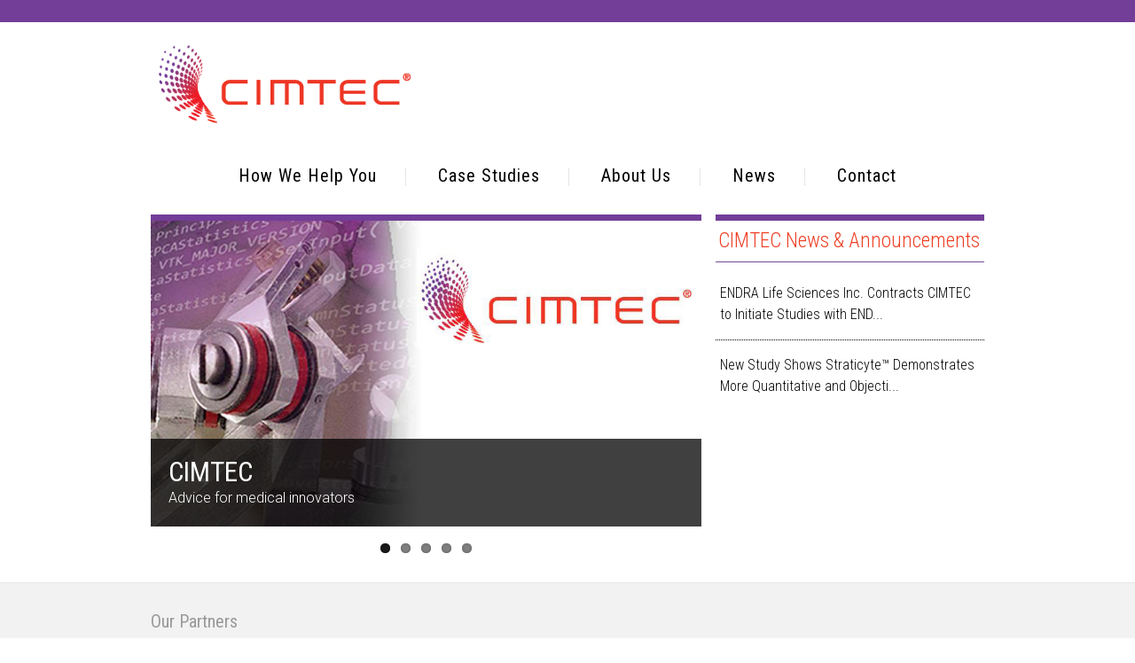

--- FILE ---
content_type: text/html; charset=utf-8
request_url: https://cimtecimaging.com/
body_size: 5862
content:
<!DOCTYPE html>
<!--[if lt IE 7]> <html class="no-js lt-ie9 lt-ie8 lt-ie7" lang="en"> <![endif]-->
<!--[if IE 7]>    <html class="no-js lt-ie9 lt-ie8" lang="en"> <![endif]-->
<!--[if IE 8]>    <html class="no-js lt-ie9" lang="en"> <![endif]-->
<!--[if gt IE 8]><!--> <html class="no-js" lang="en"> <!--<![endif]-->
<!--[if lt IE 7 ]>    <html class="lt-ie7 no-js"> <![endif]-->
<!--[if gte IE 7]><!--> <html class="no-js"  lang="en" dir="ltr" prefix="content: http://purl.org/rss/1.0/modules/content/
 dc: http://purl.org/dc/terms/
 foaf: http://xmlns.com/foaf/0.1/
 og: http://ogp.me/ns#
 rdfs: http://www.w3.org/2000/01/rdf-schema#
 sioc: http://rdfs.org/sioc/ns#
 sioct: http://rdfs.org/sioc/types#
 skos: http://www.w3.org/2004/02/skos/core#
 xsd: http://www.w3.org/2001/XMLSchema#
 schema: http://schema.org/
"> <!--<![endif]-->
  <head>
    <meta http-equiv="Content-Type" content="text/html; charset=utf-8" />
<meta name="google-site-verification" content="KpQaPaxIdOY84CNyEdwvAExq-itQt4-C6c2Le4Bguto" />
<link rel="alternate" title="Centre for Imaging Technology Commercialization RSS" href="https://cimtecimaging.com/rss.xml" />
<meta name="viewport" content="width=device-width, initial-scale=1" />
    <title>Centre for Imaging Technology Commercialization</title>

    <meta name="viewport" content="width=device-width, initial-scale=1">

    <meta http-equiv="X-UA-Compatible" content="IE=edge,chrome=1">
    <link href='https://fonts.googleapis.com/css?family=Roboto:300,500,700,900,300italic,400,500italic|Roboto+Condensed:400,700,300' rel='stylesheet' type='text/css'>
    <style>
@import url("https://cimtecimaging.com/modules/system/system.base.css?qfsqpf");
@import url("https://cimtecimaging.com/modules/system/system.menus.css?qfsqpf");
@import url("https://cimtecimaging.com/modules/system/system.messages.css?qfsqpf");
@import url("https://cimtecimaging.com/modules/system/system.theme.css?qfsqpf");
</style>
<style>
@import url("https://cimtecimaging.com/sites/default/modules/jquery_update/replace/ui/themes/base/minified/jquery.ui.core.min.css?qfsqpf");
@import url("https://cimtecimaging.com/sites/default/modules/jquery_update/replace/ui/themes/base/minified/jquery.ui.theme.min.css?qfsqpf");
@import url("https://cimtecimaging.com/sites/default/modules/jquery_update/replace/ui/themes/base/minified/jquery.ui.accordion.min.css?qfsqpf");
@import url("https://cimtecimaging.com/sites/default/modules/jquery_update/replace/ui/themes/base/minified/jquery.ui.tabs.min.css?qfsqpf");
@import url("https://cimtecimaging.com/sites/default/modules/jquery_update/replace/ui/themes/base/minified/jquery.ui.button.min.css?qfsqpf");
</style>
<style>
@import url("https://cimtecimaging.com/sites/all/modules/calendar/css/calendar_multiday.css?qfsqpf");
@import url("https://cimtecimaging.com/sites/all/modules/date/date_api/date.css?qfsqpf");
@import url("https://cimtecimaging.com/sites/all/modules/date/date_popup/themes/datepicker.1.7.css?qfsqpf");
@import url("https://cimtecimaging.com/modules/field/theme/field.css?qfsqpf");
@import url("https://cimtecimaging.com/modules/node/node.css?qfsqpf");
@import url("https://cimtecimaging.com/modules/search/search.css?qfsqpf");
@import url("https://cimtecimaging.com/modules/user/user.css?qfsqpf");
@import url("https://cimtecimaging.com/sites/all/modules/views/css/views.css?qfsqpf");
</style>
<style>
@import url("https://cimtecimaging.com/sites/all/libraries/colorbox/example1/colorbox.css?qfsqpf");
@import url("https://cimtecimaging.com/sites/all/modules/ctools/css/ctools.css?qfsqpf");
@import url("https://cimtecimaging.com/sites/default/modules/responsive_menus/styles/meanMenu/meanmenu.min.css?qfsqpf");
@import url("https://cimtecimaging.com/sites/all/modules/flexslider/assets/css/flexslider_img.css?qfsqpf");
@import url("https://cimtecimaging.com/sites/all/libraries/flexslider/flexslider.css?qfsqpf");
</style>
<style>
@import url("https://cimtecimaging.com/sites/all/themes/de_sass/stylesheets/magnific-popup.css?qfsqpf");
@import url("https://cimtecimaging.com/sites/all/themes/de_sass/stylesheets/style.css?qfsqpf");
@import url("https://cimtecimaging.com/sites/all/themes/de_sass/stylesheets/maintainance.css?qfsqpf");
</style>
<style media="print">
@import url("https://cimtecimaging.com/sites/all/themes/de_sass/stylesheets/print.css?qfsqpf");
</style>
    <script defer="defer" src="https://cimtecimaging.com/sites/default/files/google_tag/google_tag.script.js?qfsqpf"></script>
<script src="https://cimtecimaging.com/sites/all/libraries/modernizr/modernizr.min.js?qfsqpf"></script>
<script src="https://cimtecimaging.com/sites/default/modules/jquery_update/replace/jquery/1.7/jquery.min.js?v=1.7.2"></script>
<script src="https://cimtecimaging.com/misc/jquery-extend-3.4.0.js?v=1.7.2"></script>
<script src="https://cimtecimaging.com/misc/jquery-html-prefilter-3.5.0-backport.js?v=1.7.2"></script>
<script src="https://cimtecimaging.com/misc/jquery.once.js?v=1.2"></script>
<script src="https://cimtecimaging.com/misc/drupal.js?qfsqpf"></script>
<script src="https://cimtecimaging.com/sites/default/modules/jquery_update/replace/ui/ui/minified/jquery.ui.core.min.js?v=1.10.2"></script>
<script src="https://cimtecimaging.com/sites/default/modules/jquery_update/replace/ui/ui/minified/jquery.ui.widget.min.js?v=1.10.2"></script>
<script src="https://cimtecimaging.com/sites/default/modules/jquery_update/replace/ui/ui/minified/jquery.ui.accordion.min.js?v=1.10.2"></script>
<script src="https://cimtecimaging.com/sites/default/modules/jquery_update/replace/ui/ui/minified/jquery.ui.tabs.min.js?v=1.10.2"></script>
<script src="https://cimtecimaging.com/sites/default/modules/jquery_update/replace/ui/ui/minified/jquery.ui.button.min.js?v=1.10.2"></script>
<script src="https://cimtecimaging.com/sites/default/modules/jquery_ui_filter/jquery_ui_filter.js?qfsqpf"></script>
<script src="https://cimtecimaging.com/sites/all/modules/admin_menu/admin_devel/admin_devel.js?qfsqpf"></script>
<script src="https://cimtecimaging.com/sites/all/libraries/colorbox/jquery.colorbox-min.js?qfsqpf"></script>
<script src="https://cimtecimaging.com/sites/all/modules/colorbox/js/colorbox.js?qfsqpf"></script>
<script src="https://cimtecimaging.com/sites/all/modules/colorbox/js/colorbox_load.js?qfsqpf"></script>
<script src="https://cimtecimaging.com/sites/default/modules/jquery_ui_filter/accordion/jquery_ui_filter_accordion.js?qfsqpf"></script>
<script src="https://cimtecimaging.com/sites/default/modules/jquery_ui_filter/tabs/jquery_ui_filter_tabs.js?qfsqpf"></script>
<script src="https://cimtecimaging.com/sites/default/modules/responsive_menus/styles/meanMenu/jquery.meanmenu.min.js?qfsqpf"></script>
<script src="https://cimtecimaging.com/sites/default/modules/responsive_menus/styles/meanMenu/responsive_menus_mean_menu.js?qfsqpf"></script>
<script src="https://cimtecimaging.com/sites/all/libraries/flexslider/jquery.flexslider-min.js?qfsqpf"></script>
<script src="https://cimtecimaging.com/sites/all/themes/de_sass/javascripts/jquery.rwdImageMaps.min.js?qfsqpf"></script>
<script src="https://cimtecimaging.com/sites/all/themes/de_sass/javascripts/jquery.magnific-popup.min.js?qfsqpf"></script>
<script src="https://cimtecimaging.com/sites/all/themes/de_sass/javascripts/general.js?qfsqpf"></script>
<script>jQuery.extend(Drupal.settings, {"basePath":"\/","pathPrefix":"","ajaxPageState":{"theme":"de_sass","theme_token":"3EcigWCrAa7tdn0ScgWeJrzEUMgueV18RFaRQxgT_tc","js":{"sites\/all\/modules\/flexslider\/assets\/js\/flexslider.load.js":1,"public:\/\/google_tag\/google_tag.script.js":1,"sites\/all\/libraries\/modernizr\/modernizr.min.js":1,"sites\/default\/modules\/jquery_update\/replace\/jquery\/1.7\/jquery.min.js":1,"misc\/jquery-extend-3.4.0.js":1,"misc\/jquery-html-prefilter-3.5.0-backport.js":1,"misc\/jquery.once.js":1,"misc\/drupal.js":1,"sites\/default\/modules\/jquery_update\/replace\/ui\/ui\/minified\/jquery.ui.core.min.js":1,"sites\/default\/modules\/jquery_update\/replace\/ui\/ui\/minified\/jquery.ui.widget.min.js":1,"sites\/default\/modules\/jquery_update\/replace\/ui\/ui\/minified\/jquery.ui.accordion.min.js":1,"sites\/default\/modules\/jquery_update\/replace\/ui\/ui\/minified\/jquery.ui.tabs.min.js":1,"sites\/default\/modules\/jquery_update\/replace\/ui\/ui\/minified\/jquery.ui.button.min.js":1,"sites\/default\/modules\/jquery_ui_filter\/jquery_ui_filter.js":1,"sites\/all\/modules\/admin_menu\/admin_devel\/admin_devel.js":1,"sites\/all\/libraries\/colorbox\/jquery.colorbox-min.js":1,"sites\/all\/modules\/colorbox\/js\/colorbox.js":1,"sites\/all\/modules\/colorbox\/js\/colorbox_load.js":1,"sites\/default\/modules\/jquery_ui_filter\/accordion\/jquery_ui_filter_accordion.js":1,"sites\/default\/modules\/jquery_ui_filter\/tabs\/jquery_ui_filter_tabs.js":1,"sites\/default\/modules\/responsive_menus\/styles\/meanMenu\/jquery.meanmenu.min.js":1,"sites\/default\/modules\/responsive_menus\/styles\/meanMenu\/responsive_menus_mean_menu.js":1,"sites\/all\/libraries\/flexslider\/jquery.flexslider-min.js":1,"sites\/all\/themes\/de_sass\/javascripts\/jquery.rwdImageMaps.min.js":1,"sites\/all\/themes\/de_sass\/javascripts\/jquery.magnific-popup.min.js":1,"sites\/all\/themes\/de_sass\/javascripts\/general.js":1},"css":{"modules\/system\/system.base.css":1,"modules\/system\/system.menus.css":1,"modules\/system\/system.messages.css":1,"modules\/system\/system.theme.css":1,"misc\/ui\/jquery.ui.core.css":1,"misc\/ui\/jquery.ui.theme.css":1,"misc\/ui\/jquery.ui.accordion.css":1,"misc\/ui\/jquery.ui.tabs.css":1,"misc\/ui\/jquery.ui.button.css":1,"sites\/all\/modules\/calendar\/css\/calendar_multiday.css":1,"sites\/all\/modules\/date\/date_api\/date.css":1,"sites\/all\/modules\/date\/date_popup\/themes\/datepicker.1.7.css":1,"modules\/field\/theme\/field.css":1,"modules\/node\/node.css":1,"modules\/search\/search.css":1,"modules\/user\/user.css":1,"sites\/all\/modules\/views\/css\/views.css":1,"sites\/all\/libraries\/colorbox\/example1\/colorbox.css":1,"sites\/all\/modules\/ctools\/css\/ctools.css":1,"sites\/default\/modules\/responsive_menus\/styles\/meanMenu\/meanmenu.min.css":1,"sites\/all\/modules\/flexslider\/assets\/css\/flexslider_img.css":1,"sites\/all\/libraries\/flexslider\/flexslider.css":1,"sites\/all\/themes\/de_sass\/stylesheets\/magnific-popup.css":1,"sites\/all\/themes\/de_sass\/stylesheets\/style.css":1,"sites\/all\/themes\/de_sass\/stylesheets\/maintainance.css":1,"sites\/all\/themes\/de_sass\/stylesheets\/print.css":1}},"colorbox":{"opacity":"0.85","current":"{current} of {total}","previous":"\u00ab Prev","next":"Next \u00bb","close":"Close","maxWidth":"98%","maxHeight":"98%","fixed":true,"mobiledetect":true,"mobiledevicewidth":"480px","specificPagesDefaultValue":"admin*\nimagebrowser*\nimg_assist*\nimce*\nnode\/add\/*\nnode\/*\/edit\nprint\/*\nprintpdf\/*\nsystem\/ajax\nsystem\/ajax\/*"},"jQueryUiFilter":{"disabled":0,"accordionHeaderTag":"h3","accordionOptions":{"active":"false","animated":"slide","autoHeight":"false","clearStyle":"false","collapsible":"true","event":"click","scrollTo":0,"history":"false"},"tabsOptions":{"collapsible":"false","event":"click","fx":0,"paging":{"back":"\u0026laquo; Previous","next":"Next \u0026raquo;"},"selected":"","scrollTo":0,"history":"false"},"tabsHeaderTag":"h3"},"flexslider":{"optionsets":{"default":{"namespace":"flex-","selector":".slides \u003E li","easing":"swing","direction":"horizontal","reverse":false,"smoothHeight":false,"startAt":0,"animationSpeed":800,"initDelay":0,"useCSS":true,"touch":true,"video":false,"keyboard":true,"multipleKeyboard":false,"mousewheel":0,"controlsContainer":".flex-control-nav-container","sync":"","asNavFor":"","itemWidth":0,"itemMargin":0,"minItems":0,"maxItems":0,"move":0,"animation":"fade","slideshow":true,"slideshowSpeed":"10000","directionNav":true,"controlNav":true,"prevText":"Previous","nextText":"Next","pausePlay":false,"pauseText":"Pause","playText":"Play","randomize":false,"thumbCaptions":false,"thumbCaptionsBoth":false,"animationLoop":true,"pauseOnAction":true,"pauseOnHover":false,"manualControls":""}},"instances":{"main-slider":"default"}},"responsive_menus":[{"selectors":"#main-nav","container":"body","trigger_txt":"\u003Cspan \/\u003E\u003Cspan \/\u003E\u003Cspan \/\u003E","close_txt":"x","close_size":"18px","position":"right","media_size":"480","show_children":"1","expand_children":"1","expand_txt":"+","contract_txt":"-","remove_attrs":"1","responsive_menus_style":"mean_menu"}]});</script>
    <script type="text/javascript">
      if (typeof jQuery != 'undefined') {
        jQuery(document).ready(function($) {
          var filetypes = /\.(zip|exe|dmg|pdf|doc.*|xls.*|ppt.*|mp3|txt|rar|wma|mov|avi|wmv|flv|wav)$/i;
          var baseHref = '';
          if (jQuery('base').attr('href') != undefined) baseHref = jQuery('base').attr('href');

          jQuery('a').on('click', function(event) {
            var el = jQuery(this);
            var track = true;
            var href = (typeof(el.attr('href')) != 'undefined' ) ? el.attr('href') :"";
            var isThisDomain = href.match(document.domain.split('.').reverse()[1] + '.' + document.domain.split('.').reverse()[0]);
            if (!href.match(/^javascript:/i)) {
              var elEv = []; elEv.value=0, elEv.non_i=false;
              if (href.match(/^mailto\:/i)) {
                elEv.category = "email";
                elEv.action = "click";
                elEv.label = href.replace(/^mailto\:/i, '');
                elEv.loc = href;
              }
              else if (href.match(filetypes)) {
                var extension = (/[.]/.exec(href)) ? /[^.]+$/.exec(href) : undefined;
                elEv.category = "download";
                elEv.action = "click-" + extension[0];
                elEv.label = href.replace(/ /g,"-");
                elEv.loc = baseHref + href;
              }
              else if (href.match(/^https?\:/i) && !isThisDomain) {
                elEv.category = "external";
                elEv.action = "click";
                elEv.label = href.replace(/^https?\:\/\//i, '');
                elEv.non_i = true;
                elEv.loc = href;
              }
              else if (href.match(/^tel\:/i)) {
                elEv.category = "telephone";
                elEv.action = "click";
                elEv.label = href.replace(/^tel\:/i, '');
                elEv.loc = href;
              }
              else track = false;

              if (track) {
                _gaq.push(['_trackEvent', elEv.category.toLowerCase(), elEv.action.toLowerCase(), elEv.label.toLowerCase(), elEv.value, elEv.non_i]);
                if ( el.attr('target') == undefined || el.attr('target').toLowerCase() != '_blank') {
                  setTimeout(function() { location.href = elEv.loc; }, 400);
                  return false;
            }
          }
            }
          });
        });
      }
    </script>
  <!--[if LT IE 9]>
    <script src="/sites/all/themes/de_sass/javascripts/respond.min.js"></script>
    <script src="/sites/all/themes/de_sass/javascripts/media.match.min.js"></script>
  <![endif]-->

  </head>
  <body class="html front not-logged-in no-sidebars page-node" >
    <div id="skip-link">
      <a href="#main" class="element-invisible element-focusable" role="link">Skip to main content</a>
    </div>
    <noscript aria-hidden="true"><iframe src="https://www.googletagmanager.com/ns.html?id=GTM-5TQLZM" height="0" width="0" style="display:none;visibility:hidden"></iframe></noscript>    <div id="page" role="document">
<div id="header-top" >
  <div class="contain clearfix no-mqs">
    <div class="slogan">
      <h2></h2>
    </div>
        <div class="top-info">
      <!-- span class="home-link"><a href="/" title="Home" rel="home">Home</a></span -->
      <!-- span class="phone"><a href="tel:1-855-853-5155">1-855-853-5155</a ></span -->
    </div>
  </div>
</div>
<header id="header" role="banner" class="clearfix">
  <div class="contain no-mqs">
        <a href="/" title="Home" rel="home" id="logo">
      <img src="https://cimtecimaging.com/sites/default/files/cimtec_RGB_small_2_0.png" alt="Home" />
    </a>
  
<!-- <div class="cta"><a class="cta-button-header" href="/start-conversation-cimtec">Start the Conversation <span>Get in Touch with CIMTEC</span></a> </div> -->

<!--div class="cta"><a class="cta-button-header" href="/start-conversation-cimtec">Get a Free Consultation</a><br/></div -->
<!-- Get in touch with a CIMTEC representative! -->
</div>
</header>

      <nav id="main-nav" role="navigation">
        <div class="contain clearfix no-mqs">
          <h2 class="element-invisible">Main menu</h2><ul class="links clearfix"><li class="menu-3462 first"><a href="/how-we-help-you">How We Help You</a></li>
<li class="menu-3464"><a href="/case-studies">Case Studies</a></li>
<li class="menu-3469"><a href="/about-us">About Us</a></li>
<li class="menu-3511"><a href="/news" title="">News</a></li>
<li class="menu-3475 last"><a href="/contact">Contact</a></li>
</ul>        </div>
      </nav> <!-- /nav -->
      <!-- Front Page -->
    <div id="front-content">
      <div class="contain clearfix">
                  <div class="region region-front-one clearfix">
    <div id="block-views-slider-block" class="block block-views">

  <header>
              </header>

  <div class="view view-slider view-id-slider view-display-id-block view-dom-id-3553fb16888a669b63caecc820d15874">
        
  
  
      <div class="view-content">
      <div  id="main-slider" class="flexslider optionset-default">
  <ul class="slides"><li>  
  <div class="views-field views-field-field-slider-image">        <div class="field-content"><a href="https://cimtecimaging.com/how-we-help-you"><img typeof="foaf:Image" src="https://cimtecimaging.com/sites/default/files/slides/CIMTECwCode.jpg" width="960" height="533" alt="CIMTEC" title="CIMTEC" /></a></div>  </div>  
  <div class="slide-content">        <div class="slider-title-wrap">
<h2><a href="https://cimtecimaging.com/how-we-help-you">CIMTEC</a></h2>
<div class="description"><a href="https://cimtecimaging.com/how-we-help-you">Advice for medical innovators</a></div>
</div>  </div></li>
<li>  
  <div class="views-field views-field-field-slider-image">        <div class="field-content"><a href="https://cimtecimaging.com/case-studies/calavera-surgical-design"><img typeof="foaf:Image" src="https://cimtecimaging.com/sites/default/files/slides/calavera-2.jpg" width="607" height="340" alt="Calavera Surgical Design" title="Calavera Surgical Design" /></a></div>  </div>  
  <div class="slide-content">        <div class="slider-title-wrap">
<h2><a href="https://cimtecimaging.com/case-studies/calavera-surgical-design">Case Study, Calavera Surgical Design</a></h2>
<div class="description"><a href="https://cimtecimaging.com/case-studies/calavera-surgical-design">Integrated technology for on-demand shaping of craniomaxillofacial implants</a></div>
</div>  </div></li>
<li>  
  <div class="views-field views-field-field-slider-image">        <div class="field-content"><a href="https://cimtecimaging.com/node/249/"><img typeof="foaf:Image" src="https://cimtecimaging.com/sites/default/files/slides/cimtec-sliders-em.jpg" width="607" height="340" alt="Case Study, Enhanced Medical" title="Case Study, Enhanced Medical" /></a></div>  </div>  
  <div class="slide-content">        <div class="slider-title-wrap">
<h2><a href="https://cimtecimaging.com/node/249/">Case Study, Enhanced Medical</a></h2>
<div class="description"><a href="https://cimtecimaging.com/node/249/">Prototype development for a system that uses electromagnetic and acoustic waves to improve identification of tumours and suspicious tissue</a></div>
</div>  </div></li>
<li>  
  <div class="views-field views-field-field-slider-image">        <div class="field-content"><a href="https://cimtecimaging.com/case-studies/perfint-healthcare"><img typeof="foaf:Image" src="https://cimtecimaging.com/sites/default/files/slides/perfint.jpg" width="607" height="340" alt="Perfint Healthcare" title="Perfint Healthcare" /></a></div>  </div>  
  <div class="slide-content">        <div class="slider-title-wrap">
<h2><a href="https://cimtecimaging.com/case-studies/perfint-healthcare">Case Study, Perfint Healthcare</a></h2>
<div class="description"><a href="https://cimtecimaging.com/case-studies/perfint-healthcare">Hardware and software for a 3D US-guided focal liver tumour ablation system</a></div>
</div>  </div></li>
<li>  
  <div class="views-field views-field-field-slider-image">        <div class="field-content"><a href="https://cimtecimaging.com/node/259/"><img typeof="foaf:Image" src="https://cimtecimaging.com/sites/default/files/slides/cimtec-sliders-nv.jpg" width="607" height="340" alt="Case Study, NerveVision" title="Case Study, NerveVision" /></a></div>  </div>  
  <div class="slide-content">        <div class="slider-title-wrap">
<h2><a href="https://cimtecimaging.com/node/259/">Case Study, NerveVision</a></h2>
<div class="description"><a href="https://cimtecimaging.com/node/259/">Driving clinical adoption through a post-market clinical validation study</a></div>
</div>  </div></li>
</ul></div>
    </div>
  
  
  
  
  
  
</div></div>
<div id="block-views-news-block-1" class="block block-views">

  <header>
              <h2>CIMTEC News &amp; Announcements</h2>
          </header>

  <div class="view view-news view-id-news view-display-id-block_1 rows view-dom-id-7490976090e20054eaba1a39a3117cb8">
        
  
  
      <div class="view-content">
        <div class="views-row views-row-1 views-row-odd views-row-first clearfix">
      
  <div class="views-field views-field-title">        <span class="field-content view-news-title"><a href="/news/endra-life-sciences-inc-contracts-cimtec-initiate-studies-endras-clinical-taeustm-device">ENDRA Life Sciences Inc. Contracts CIMTEC to Initiate Studies with END...</a></span>  </div>  </div>
  <div class="views-row views-row-2 views-row-even views-row-last clearfix">
      
  <div class="views-field views-field-title">        <span class="field-content view-news-title"><a href="/news/new-study-shows-straticyte%E2%84%A2-demonstrates-more-quantitative-and-objective-assessment-over">New Study Shows Straticyte™ Demonstrates More Quantitative and Objecti...</a></span>  </div>  </div>
    </div>
  
  
  
  
  
  
</div></div>
  </div>
                                      </div>
    </div>
<!-- End Front Page -->
    <!-- #content-suffix -->

</div><!-- #page -->



  <div id="suffix-two">
    <div class="contain">
        <div class="region region-suffix-two clearfix">
    <div id="block-views-partners-block" class="block block-views">

  <header>
              <h2><a href="/about-us/our-partners" class="block-title-link">Our Partners</a></h2>
          </header>

  <div class="view view-Partners view-id-Partners view-display-id-block partners-footer-logos-block view-dom-id-f3943db7fcbeaf6ea1d6658d92e18ede">
        
  
  
      <div class="view-content">
        <div class="views-row views-row-1 views-row-odd views-row-first">
      
  <div class="partner-logo-footer">        <a href="/about-us/our-partners#53  "><img typeof="foaf:Image" src="https://cimtecimaging.com/" alt="" /></a>  </div>  </div>
  <div class="views-row views-row-2 views-row-even">
      
  <div class="partner-logo-footer">        <a href="/about-us/our-partners#54  "><img typeof="foaf:Image" src="https://cimtecimaging.com/sites/default/files/partner-logos/oicr.png" width="200" height="120" alt="Ontario Institue for Cancer Research" /></a>  </div>  </div>
  <div class="views-row views-row-3 views-row-odd">
      
  <div class="partner-logo-footer">        <a href="/about-us/our-partners#47  "><img typeof="foaf:Image" src="https://cimtecimaging.com/sites/default/files/partner-logos/uwo.png" width="200" height="120" alt="Western University" /></a>  </div>  </div>
  <div class="views-row views-row-4 views-row-even">
      
  <div class="partner-logo-footer">        <a href="/about-us/our-partners#82  "><img typeof="foaf:Image" src="https://cimtecimaging.com/sites/default/files/partner-logos/sunnybrook.png" width="200" height="120" alt="Sunnybrooke Health Sciences Centre" /></a>  </div>  </div>
  <div class="views-row views-row-5 views-row-odd">
      
  <div class="partner-logo-footer">        <a href="/about-us/our-partners#81  "><img typeof="foaf:Image" src="https://cimtecimaging.com/sites/default/files/partner-logos/world-discoveries.png" width="200" height="120" alt="World Discoveries" /></a>  </div>  </div>
  <div class="views-row views-row-6 views-row-even">
      
  <div class="partner-logo-footer">        <a href="/about-us/our-partners#83  "><img typeof="foaf:Image" src="https://cimtecimaging.com/sites/default/files/partner-logos/mars-inavation.png" width="200" height="120" alt="MaRS in aviation" /></a>  </div>  </div>
  <div class="views-row views-row-7 views-row-odd">
      
  <div class="partner-logo-footer">        <a href="/about-us/our-partners#261  "><img typeof="foaf:Image" src="https://cimtecimaging.com/sites/default/files/partner-logos/Logo_MEDTEQ.jpg" width="200" height="120" alt="MEDTEQ logo" /></a>  </div>  </div>
  <div class="views-row views-row-8 views-row-even">
      
  <div class="partner-logo-footer">        <a href="/about-us/our-partners#264  "><img typeof="foaf:Image" src="https://cimtecimaging.com/sites/default/files/partner-logos/OBI_logo.png" width="200" height="120" alt="OBI logo" /></a>  </div>  </div>
  <div class="views-row views-row-9 views-row-odd views-row-last">
      
  <div class="partner-logo-footer">        <a href="/about-us/our-partners#265  "><img typeof="foaf:Image" src="https://cimtecimaging.com/sites/default/files/partner-logos/Lawson_logo.png" width="200" height="120" alt="lawson logo" /></a>  </div>  </div>
    </div>
  
  
  
  
  
  
</div></div>
  </div>
    </div>
  </div>

<footer id="footer" role="contentinfo">
  <div class="contain">
          <div class="region region-footer-one clearfix">
    <nav id="block-menu-block-3" class="block block-menu-block">

  <header>
              </header>

  <div class="menu-block-wrapper menu-block-3 menu-name-main-menu parent-mlid-0 menu-level-1">
  <ul class="menu"><li class="first leaf has-children menu-mlid-3462"><a href="/how-we-help-you">How We Help You</a></li>
<li class="leaf menu-mlid-3464"><a href="/case-studies">Case Studies</a></li>
<li class="leaf has-children menu-mlid-3469"><a href="/about-us">About Us</a></li>
<li class="leaf has-children menu-mlid-3511"><a href="/news" title="">News</a></li>
<li class="last leaf has-children menu-mlid-3475"><a href="/contact">Contact</a></li>
</ul></div>
</nav>
<div id="block-block-9" class="block block-block">

  <header>
              </header>

  <div id="footer-privacy"><br class="media-element file-full" data-file_info="%7B%22fid%22:%22963%22,%22view_mode%22:%22full%22,%22fields%22:%7B%22format%22:%22full%22,%22field_file_image_alt_text%5Bund%5D%5B0%5D%5Bvalue%5D%22:%22%22,%22field_file_image_title_text%5Bund%5D%5B0%5D%5Bvalue%5D%22:%22%22%7D,%22type%22:%22media%22,%22link_text%22:null%7D" /><p class="footer-right"><a class="footer-right" href="/policy">Privacy Policy</a> | <a class="footer-right" href="/accessibility">Accessibility</a></p>
</div>
<div>
<div> </div>
</div>
<div>
<p> </p>
</div>
</div>
<div id="block-block-6" class="block block-block">

  <header>
              </header>

  <p><a class="btn-twitter" href="https://twitter.com/cimtecimaging">Twitter</a> <a class="btn-linkedin" href="http://www.linkedin.com/company/centre-for-imaging-technology-commercialization-cimtec-">LinkedIn</a> <a class="btn-youtube" href="http://www.youtube.com/user/CIMTECCanada">YouTube</a></p>
</div>
  </div>
        <div class="footer-info-left">
       &copy; 2025 All rights reserved.
    </div>
  </div>
</footer>
    <script src="https://cimtecimaging.com/sites/all/modules/flexslider/assets/js/flexslider.load.js?qfsqpf"></script>
  </body>
</html>


--- FILE ---
content_type: text/css
request_url: https://cimtecimaging.com/sites/all/themes/de_sass/stylesheets/print.css?qfsqpf
body_size: 3194
content:
@media -sass-debug-info{filename{font-family:file\:\/\/\/Users\/echidna\/\.rvm\/gems\/ruby-2\.1\.1\/gems\/toolkit-1\.0\.0\/stylesheets\/toolkit\/_border-box\.scss}line{font-family:\000036}}
*, *:after, *:before {
  -webkit-box-sizing: border-box;
  -moz-box-sizing: border-box;
  box-sizing: border-box;
}

@media -sass-debug-info{filename{font-family:file\:\/\/\/Users\/echidna\/\.rvm\/gems\/ruby-2\.1\.1\/gems\/toolkit-1\.0\.0\/stylesheets\/toolkit\/_fluid-media\.scss}line{font-family:\000034}}
img, video {
  max-width: 100%;
  height: auto;
}

@media -sass-debug-info{filename{font-family:file\:\/\/\/Users\/echidna\/\.rvm\/gems\/ruby-2\.1\.1\/gems\/compass-0\.12\.2\/frameworks\/compass\/stylesheets\/compass\/reset\/_utilities\.scss}line{font-family:\0000317}}
html, body, div, span, applet, object, iframe,
h1, h2, h3, h4, h5, h6, p, blockquote, pre,
a, abbr, acronym, address, big, cite, code,
del, dfn, em, img, ins, kbd, q, s, samp,
small, strike, strong, sub, sup, tt, var,
b, u, i, center,
dl, dt, dd, ol, ul, li,
fieldset, form, label, legend,
table, caption, tbody, tfoot, thead, tr, th, td,
article, aside, canvas, details, embed,
figure, figcaption, footer, header, hgroup,
menu, nav, output, ruby, section, summary,
time, mark, audio, video {
  margin: 0;
  padding: 0;
  border: 0;
  font: inherit;
  font-size: 100%;
  vertical-align: baseline;
}

@media -sass-debug-info{filename{font-family:file\:\/\/\/Users\/echidna\/\.rvm\/gems\/ruby-2\.1\.1\/gems\/compass-0\.12\.2\/frameworks\/compass\/stylesheets\/compass\/reset\/_utilities\.scss}line{font-family:\0000322}}
html {
  line-height: 1;
}

@media -sass-debug-info{filename{font-family:file\:\/\/\/Users\/echidna\/\.rvm\/gems\/ruby-2\.1\.1\/gems\/compass-0\.12\.2\/frameworks\/compass\/stylesheets\/compass\/reset\/_utilities\.scss}line{font-family:\0000324}}
ol, ul {
  list-style: none;
}

@media -sass-debug-info{filename{font-family:file\:\/\/\/Users\/echidna\/\.rvm\/gems\/ruby-2\.1\.1\/gems\/compass-0\.12\.2\/frameworks\/compass\/stylesheets\/compass\/reset\/_utilities\.scss}line{font-family:\0000326}}
table {
  border-collapse: collapse;
  border-spacing: 0;
}

@media -sass-debug-info{filename{font-family:file\:\/\/\/Users\/echidna\/\.rvm\/gems\/ruby-2\.1\.1\/gems\/compass-0\.12\.2\/frameworks\/compass\/stylesheets\/compass\/reset\/_utilities\.scss}line{font-family:\0000328}}
caption, th, td {
  text-align: left;
  font-weight: normal;
  vertical-align: middle;
}

@media -sass-debug-info{filename{font-family:file\:\/\/\/Users\/echidna\/\.rvm\/gems\/ruby-2\.1\.1\/gems\/compass-0\.12\.2\/frameworks\/compass\/stylesheets\/compass\/reset\/_utilities\.scss}line{font-family:\0000330}}
q, blockquote {
  quotes: none;
}
@media -sass-debug-info{filename{font-family:file\:\/\/\/Users\/echidna\/\.rvm\/gems\/ruby-2\.1\.1\/gems\/compass-0\.12\.2\/frameworks\/compass\/stylesheets\/compass\/reset\/_utilities\.scss}line{font-family:\00003103}}
q:before, q:after, blockquote:before, blockquote:after {
  content: "";
  content: none;
}

@media -sass-debug-info{filename{font-family:file\:\/\/\/Users\/echidna\/\.rvm\/gems\/ruby-2\.1\.1\/gems\/compass-0\.12\.2\/frameworks\/compass\/stylesheets\/compass\/reset\/_utilities\.scss}line{font-family:\0000332}}
a img {
  border: none;
}

@media -sass-debug-info{filename{font-family:file\:\/\/\/Users\/echidna\/\.rvm\/gems\/ruby-2\.1\.1\/gems\/compass-0\.12\.2\/frameworks\/compass\/stylesheets\/compass\/reset\/_utilities\.scss}line{font-family:\00003116}}
article, aside, details, figcaption, figure, footer, header, hgroup, menu, nav, section, summary {
  display: block;
}

@media -sass-debug-info{filename{font-family:file\:\/\/\/Users\/echidna\/Sites\/cimtec\/sites\/all\/themes\/de_sass\/sass\/partials\/global\/_extendables\.scss}line{font-family:\0000314}}
.clearfix:before, .clearfix:after {
  display: table;
  content: "";
}
@media -sass-debug-info{filename{font-family:file\:\/\/\/Users\/echidna\/Sites\/cimtec\/sites\/all\/themes\/de_sass\/sass\/partials\/global\/_extendables\.scss}line{font-family:\0000319}}
.clearfix:after {
  clear: both;
}

@media -sass-debug-info{filename{font-family:file\:\/\/\/Users\/echidna\/Sites\/cimtec\/sites\/all\/themes\/de_sass\/sass\/partials\/global\/_various\.scss}line{font-family:\000034}}
table {
  width: 100%;
  border-collapse: collapse;
  border: 0px;
}

@media -sass-debug-info{filename{font-family:file\:\/\/\/Users\/echidna\/Sites\/cimtec\/sites\/all\/themes\/de_sass\/sass\/partials\/global\/_various\.scss}line{font-family:\000039}}
table {
  font-size: 0.857em;
}

@media -sass-debug-info{filename{font-family:file\:\/\/\/Users\/echidna\/Sites\/cimtec\/sites\/all\/themes\/de_sass\/sass\/partials\/global\/_various\.scss}line{font-family:\0000313}}
table tr th {
  background: #00a4c4;
  border-bottom-style: none;
  text-shadow: none;
}

@media -sass-debug-info{filename{font-family:file\:\/\/\/Users\/echidna\/Sites\/cimtec\/sites\/all\/themes\/de_sass\/sass\/partials\/global\/_various\.scss}line{font-family:\0000320}}
table tr th,
table tr th a,
table tr th a:hover {
  font-weight: bold;
}

@media -sass-debug-info{filename{font-family:file\:\/\/\/Users\/echidna\/Sites\/cimtec\/sites\/all\/themes\/de_sass\/sass\/partials\/global\/_various\.scss}line{font-family:\0000323}}
table tbody tr th {
  vertical-align: top;
}

@media -sass-debug-info{filename{font-family:file\:\/\/\/Users\/echidna\/Sites\/cimtec\/sites\/all\/themes\/de_sass\/sass\/partials\/global\/_various\.scss}line{font-family:\0000327}}
tr td,
tr th {
  padding: 4px 9px;
  border: 1px solid #fff;
  text-align: left;
}

@media -sass-debug-info{filename{font-family:file\:\/\/\/Users\/echidna\/Sites\/cimtec\/sites\/all\/themes\/de_sass\/sass\/partials\/global\/_various\.scss}line{font-family:\0000332}}
tr.odd {
  background: #e4e4e4;
  background: rgba(0, 0, 0, 0.105);
}

@media -sass-debug-info{filename{font-family:file\:\/\/\/Users\/echidna\/Sites\/cimtec\/sites\/all\/themes\/de_sass\/sass\/partials\/global\/_various\.scss}line{font-family:\0000337}}
tr,
tr.even {
  background: #efefef;
  background: rgba(0, 0, 0, 0.063);
}

@media -sass-debug-info{filename{font-family:file\:\/\/\/Users\/echidna\/Sites\/cimtec\/sites\/all\/themes\/de_sass\/sass\/partials\/global\/_various\.scss}line{font-family:\0000341}}
table ul.links {
  margin: 0;
  padding: 0;
  font-size: 0.857em;
}

@media -sass-debug-info{filename{font-family:file\:\/\/\/Users\/echidna\/Sites\/cimtec\/sites\/all\/themes\/de_sass\/sass\/partials\/global\/_various\.scss}line{font-family:\0000346}}
table ul.links li {
  padding: 0 1em 0 0;
}

@media -sass-debug-info{filename{font-family:file\:\/\/\/Users\/echidna\/Sites\/cimtec\/sites\/all\/themes\/de_sass\/sass\/partials\/global\/_various\.scss}line{font-family:\0000353}}
#content ul.pager {
  margin: 2em 0;
  padding: 2em 0 0 0;
  border-top: 1px dotted #cccccc;
  text-align: center;
}

@media -sass-debug-info{filename{font-family:file\:\/\/\/Users\/echidna\/Sites\/cimtec\/sites\/all\/themes\/de_sass\/sass\/partials\/global\/_various\.scss}line{font-family:\0000359}}
#content ul.pager li {
  padding: 0;
  margin: 0;
  display: inline;
  list-style-type: none;
}

@media -sass-debug-info{filename{font-family:file\:\/\/\/Users\/echidna\/Sites\/cimtec\/sites\/all\/themes\/de_sass\/sass\/partials\/global\/_various\.scss}line{font-family:\0000366}}
#content ul.pager .pager-item a {
  display: inline-block;
  padding: .2em .7em;
  margin: 0 5px 5px 0;
  border: 1px solid #cccccc;
}

@media -sass-debug-info{filename{font-family:file\:\/\/\/Users\/echidna\/Sites\/cimtec\/sites\/all\/themes\/de_sass\/sass\/partials\/global\/_various\.scss}line{font-family:\0000373}}
#content ul.pager li.pager-item a:hover {
  background: #dedede;
}

@media -sass-debug-info{filename{font-family:file\:\/\/\/Users\/echidna\/Sites\/cimtec\/sites\/all\/themes\/de_sass\/sass\/partials\/global\/_various\.scss}line{font-family:\0000377}}
#content ul.pager li.pager-current {
  display: inline-block;
  padding: .2em .7em;
  margin: 0 5px 5px 0;
  background: #f2f2f2;
  border: 1px solid #cccccc;
}

@media -sass-debug-info{filename{font-family:file\:\/\/\/Users\/echidna\/Sites\/cimtec\/sites\/all\/themes\/de_sass\/sass\/partials\/global\/_various\.scss}line{font-family:\0000388}}
#content ul.primary {
  margin: 1em 0 1em;
  padding: 0 0 0.4em 1em;
  line-height: 1;
}

@media -sass-debug-info{filename{font-family:file\:\/\/\/Users\/echidna\/Sites\/cimtec\/sites\/all\/themes\/de_sass\/sass\/partials\/global\/_various\.scss}line{font-family:\0000389}}
#content ul.primary li a {
  padding: 0.4em 1em;
  color: #666;
  background: #cccccc;
}

@media -sass-debug-info{filename{font-family:file\:\/\/\/Users\/echidna\/Sites\/cimtec\/sites\/all\/themes\/de_sass\/sass\/partials\/global\/_various\.scss}line{font-family:\0000390}}
#content ul.primary li.active a {
  background: white;
  border: 1px solid #bbbbbb;
  border-bottom: 1px solid white;
}

@media -sass-debug-info{filename{font-family:file\:\/\/\/Users\/echidna\/Sites\/cimtec\/sites\/all\/themes\/de_sass\/sass\/partials\/global\/_various\.scss}line{font-family:\0000391}}
#content ul.primary li a:hover {
  background: white;
  border-bottom-color: #f4f4f4;
  color: #555;
}

@media -sass-debug-info{filename{font-family:file\:\/\/\/Users\/echidna\/Sites\/cimtec\/sites\/all\/themes\/de_sass\/sass\/partials\/global\/_various\.scss}line{font-family:\0000393}}
.map iframe {
  background: white;
  padding: .5em;
  border: white 0em solid;
  -webkit-border-radius: 0.15em 0.15em;
  -moz-border-radius: 0.15em / 0.15em;
  border-radius: 0.15em / 0.15em;
  -webkit-box-shadow: rgba(0, 0, 0, 0.15) 0 1px 4px;
  -moz-box-shadow: rgba(0, 0, 0, 0.15) 0 1px 4px;
  box-shadow: rgba(0, 0, 0, 0.15) 0 1px 4px;
  -webkit-box-sizing: border-box;
  -moz-box-sizing: border-box;
  box-sizing: border-box;
}

@media -sass-debug-info{filename{font-family:file\:\/\/\/Users\/echidna\/Sites\/cimtec\/sites\/all\/themes\/de_sass\/sass\/partials\/global\/_various\.scss}line{font-family:\0000396}}
.cta-button {
  text-align: center;
  font-size: 18px;
  padding: 0.5em 1.5em;
  display: inline-block;
  cursor: pointer;
  -webkit-border-radius: 7px;
  -moz-border-radius: 7px;
  -ms-border-radius: 7px;
  -o-border-radius: 7px;
  border-radius: 7px;
  filter: progid:DXImageTransform.Microsoft.gradient(gradientType=0, startColorstr='#FF00CFF7', endColorstr='#FF007991');
  background: -webkit-gradient(linear, 50% 0%, 50% 100%, color-stop(0%, #00cff7), color-stop(100%, #00a4c4));
  background: -webkit-linear-gradient(#00cff7, #00a4c4);
  background: -moz-linear-gradient(#00cff7, #00a4c4);
  background: -o-linear-gradient(#00cff7, #00a4c4);
  background: linear-gradient(#00cff7, #00a4c4);
  -webkit-box-shadow: #45e1ff 0 1px 0 inset;
  -moz-box-shadow: #45e1ff 0 1px 0 inset;
  box-shadow: #45e1ff 0 1px 0 inset;
  border: 1px solid #008fab;
  color: white;
  text-shadow: #006072 0 -1px 0;
  color: white;
  font-weight: 700;
}
@media -sass-debug-info{filename{font-family:file\:\/\/\/Users\/echidna\/\.rvm\/gems\/ruby-2\.1\.1\/gems\/sassy-buttons-0\.1\.4\/stylesheets\/sassy-buttons\/_sassy-button-pseudo-states\.sass}line{font-family:\0000315}}
.cta-button:hover {
  text-decoration: none;
}
@media -sass-debug-info{filename{font-family:file\:\/\/\/Users\/echidna\/\.rvm\/gems\/ruby-2\.1\.1\/gems\/sassy-buttons-0\.1\.4\/stylesheets\/sassy-buttons\/_sassy-button-pseudo-states\.sass}line{font-family:\0000336}}
.cta-button:hover {
  background-color: #008fab;
  background: -webkit-gradient(linear, 50% 0%, 50% 100%, color-stop(0%, #00b9de), color-stop(100%, #008fab));
  background: -webkit-linear-gradient(#00b9de, #008fab);
  background: -moz-linear-gradient(#00b9de, #008fab);
  background: -o-linear-gradient(#00b9de, #008fab);
  background: linear-gradient(#00b9de, #008fab);
}
@media -sass-debug-info{filename{font-family:file\:\/\/\/Users\/echidna\/\.rvm\/gems\/ruby-2\.1\.1\/gems\/sassy-buttons-0\.1\.4\/stylesheets\/sassy-buttons\/_sassy-button-pseudo-states\.sass}line{font-family:\0000339}}
.cta-button:active {
  -webkit-box-shadow: #00829b 0 1px 2px inset;
  -moz-box-shadow: #00829b 0 1px 2px inset;
  box-shadow: #00829b 0 1px 2px inset;
}
@media -sass-debug-info{filename{font-family:file\:\/\/\/Users\/echidna\/\.rvm\/gems\/ruby-2\.1\.1\/gems\/sassy-buttons-0\.1\.4\/stylesheets\/sassy-buttons\/_sassy-button-pseudo-states\.sass}line{font-family:\000036}}
.cta-button.disabled, .cta-button[disabled] {
  opacity: 0.6;
  background: #00a4c4;
  cursor: default;
  -webkit-box-shadow: none;
  -moz-box-shadow: none;
  box-shadow: none;
}
@media -sass-debug-info{filename{font-family:file\:\/\/\/Users\/echidna\/\.rvm\/gems\/ruby-2\.1\.1\/gems\/sassy-buttons-0\.1\.4\/stylesheets\/_sassy-buttons\.sass}line{font-family:\0000373}}
.cta-button::-moz-focus-inner {
  padding: 0 !important;
  margin: -1px !important;
}
@media -sass-debug-info{filename{font-family:file\:\/\/\/Users\/echidna\/Sites\/cimtec\/sites\/all\/themes\/de_sass\/sass\/partials\/global\/_various\.scss}line{font-family:\00003100}}
.cta-button:hover {
  color: white;
}

@media -sass-debug-info{filename{font-family:file\:\/\/\/Users\/echidna\/Sites\/cimtec\/sites\/all\/themes\/de_sass\/sass\/partials\/global\/_various\.scss}line{font-family:\00003105}}
button {
  margin: 0;
  padding: 0;
  background: none;
  border: none;
}

@media -sass-debug-info{filename{font-family:file\:\/\/\/Users\/echidna\/Sites\/cimtec\/sites\/all\/themes\/de_sass\/sass\/partials\/global\/_various\.scss}line{font-family:\00003112}}
hr {
  border: 0;
  height: 0;
  border-bottom: 1px solid #cccccc;
  margin-top: -1px;
  margin-top: 1.5em;
  margin-bottom: 1.5em;
}

@media -sass-debug-info{filename{font-family:file\:\/\/\/Users\/echidna\/Sites\/cimtec\/sites\/all\/themes\/de_sass\/sass\/partials\/global\/_various\.scss}line{font-family:\00003122}}
.links {
  margin: 0;
  padding: 0;
}

@media -sass-debug-info{filename{font-family:file\:\/\/\/Users\/echidna\/Sites\/cimtec\/sites\/all\/themes\/de_sass\/sass\/partials\/global\/_various\.scss}line{font-family:\00003124}}
a {
  text-decoration: none;
  -webkit-transition-property: all;
  -moz-transition-property: all;
  -o-transition-property: all;
  transition-property: all;
  -webkit-transition-duration: 0.2s;
  -moz-transition-duration: 0.2s;
  -o-transition-duration: 0.2s;
  transition-duration: 0.2s;
  -webkit-transition-timing-function: ease-in;
  -moz-transition-timing-function: ease-in;
  -o-transition-timing-function: ease-in;
  transition-timing-function: ease-in;
  color: #00a4c4;
}
@media -sass-debug-info{filename{font-family:file\:\/\/\/Users\/echidna\/\.rvm\/gems\/ruby-2\.1\.1\/gems\/compass-0\.12\.2\/frameworks\/compass\/stylesheets\/compass\/typography\/links\/_link-colors\.scss}line{font-family:\0000324}}
a:hover {
  color: #007991;
}

@media -sass-debug-info{filename{font-family:file\:\/\/\/Users\/echidna\/Sites\/cimtec\/sites\/all\/themes\/de_sass\/sass\/partials\/global\/_various\.scss}line{font-family:\00003132}}
#content a {
  text-decoration: underline;
}
@media -sass-debug-info{filename{font-family:file\:\/\/\/Users\/echidna\/Sites\/cimtec\/sites\/all\/themes\/de_sass\/sass\/partials\/global\/_various\.scss}line{font-family:\00003134}}
#content a:hover {
  text-decoration: none;
}

@media -sass-debug-info{filename{font-family:file\:\/\/\/Users\/echidna\/Sites\/cimtec\/sites\/all\/themes\/de_sass\/sass\/partials\/global\/_various\.scss}line{font-family:\00003141}}
#content h2 a,
#content h3 a,
#content h4 a {
  text-decoration: none;
}

@media -sass-debug-info{filename{font-family:file\:\/\/\/Users\/echidna\/Sites\/cimtec\/sites\/all\/themes\/de_sass\/sass\/partials\/global\/_various\.scss}line{font-family:\00003148}}
.media-youtube-video {
  position: relative;
  padding-bottom: 56.25%;
  padding-top: 30px;
  height: 0;
  overflow: hidden;
}

@media -sass-debug-info{filename{font-family:file\:\/\/\/Users\/echidna\/Sites\/cimtec\/sites\/all\/themes\/de_sass\/sass\/partials\/global\/_various\.scss}line{font-family:\00003158}}
.media-youtube-video iframe,
.media-youtube-video object,
.media-youtube-video embed {
  position: absolute;
  top: 0;
  left: 0;
  width: 100%;
  height: 100%;
}

@media -sass-debug-info{filename{font-family:file\:\/\/\/Users\/echidna\/Sites\/cimtec\/sites\/all\/themes\/de_sass\/sass\/partials\/global\/_various\.scss}line{font-family:\00003166}}
.float-image-left {
  border: white 0em solid;
  -webkit-border-radius: 0.15em 0.15em;
  -moz-border-radius: 0.15em / 0.15em;
  border-radius: 0.15em / 0.15em;
  -webkit-box-shadow: rgba(0, 0, 0, 0.15) 0 1px 4px;
  -moz-box-shadow: rgba(0, 0, 0, 0.15) 0 1px 4px;
  box-shadow: rgba(0, 0, 0, 0.15) 0 1px 4px;
  -webkit-box-sizing: border-box;
  -moz-box-sizing: border-box;
  box-sizing: border-box;
  float: left;
  margin: 0 10px 10px 0 !important;
  padding: 5px;
}

@media -sass-debug-info{filename{font-family:file\:\/\/\/Users\/echidna\/Sites\/cimtec\/sites\/all\/themes\/de_sass\/sass\/partials\/global\/_various\.scss}line{font-family:\00003173}}
.float-image-right {
  border: white 0em solid;
  -webkit-border-radius: 0.15em 0.15em;
  -moz-border-radius: 0.15em / 0.15em;
  border-radius: 0.15em / 0.15em;
  -webkit-box-shadow: rgba(0, 0, 0, 0.15) 0 1px 4px;
  -moz-box-shadow: rgba(0, 0, 0, 0.15) 0 1px 4px;
  box-shadow: rgba(0, 0, 0, 0.15) 0 1px 4px;
  -webkit-box-sizing: border-box;
  -moz-box-sizing: border-box;
  box-sizing: border-box;
  float: right;
  margin: 0 0 10px 10px !important;
  padding: 5px;
}

@media -sass-debug-info{filename{font-family:file\:\/\/\/Users\/echidna\/Sites\/cimtec\/sites\/all\/themes\/de_sass\/sass\/partials\/global\/_forms\.scss}line{font-family:\0000312}}
textarea {
  height: 10em;
}

@media -sass-debug-info{filename{font-family:file\:\/\/\/Users\/echidna\/Sites\/cimtec\/sites\/all\/themes\/de_sass\/sass\/partials\/global\/_forms\.scss}line{font-family:\0000315}}
label {
  font-weight: 400;
}

@media -sass-debug-info{filename{font-family:file\:\/\/\/Users\/echidna\/Sites\/cimtec\/sites\/all\/themes\/de_sass\/sass\/partials\/global\/_forms\.scss}line{font-family:\0000322}}
input[type="text"],
input[type="password"],
input[type="email"],
textarea,
select {
  border: 1px solid #cccccc;
  outline: none;
  font-size: 16px;
  margin-top: 10px;
  padding: 5px;
}
@media -sass-debug-info{filename{font-family:file\:\/\/\/Users\/echidna\/Sites\/cimtec\/sites\/all\/themes\/de_sass\/sass\/partials\/global\/_forms\.scss}line{font-family:\0000328}}
input[type="text"]:focus,
input[type="password"]:focus,
input[type="email"]:focus,
textarea:focus,
select:focus {
  border: 1px solid black;
}

@media -sass-debug-info{filename{font-family:file\:\/\/\/Users\/echidna\/Sites\/cimtec\/sites\/all\/themes\/de_sass\/sass\/partials\/global\/_forms\.scss}line{font-family:\0000334}}
input[type=submit] {
  font-size: 14px;
  padding: 0.5em 1.5em;
  display: inline-block;
  cursor: pointer;
  -webkit-border-radius: 4px;
  -moz-border-radius: 4px;
  -ms-border-radius: 4px;
  -o-border-radius: 4px;
  border-radius: 4px;
  filter: progid:DXImageTransform.Microsoft.gradient(gradientType=0, startColorstr='#FF723E98', endColorstr='#FF3C2050');
  background-color: #723e98;
  border: 0;
  color: white;
  text-shadow: #2e193d 0 -1px 0;
  color: white;
}
@media -sass-debug-info{filename{font-family:file\:\/\/\/Users\/echidna\/\.rvm\/gems\/ruby-2\.1\.1\/gems\/sassy-buttons-0\.1\.4\/stylesheets\/sassy-buttons\/_sassy-button-pseudo-states\.sass}line{font-family:\0000315}}
input[type=submit]:hover {
  text-decoration: none;
}
@media -sass-debug-info{filename{font-family:file\:\/\/\/Users\/echidna\/\.rvm\/gems\/ruby-2\.1\.1\/gems\/sassy-buttons-0\.1\.4\/stylesheets\/sassy-buttons\/_sassy-button-pseudo-states\.sass}line{font-family:\0000342}}
input[type=submit]:hover {
  background-color: #643786;
}
@media -sass-debug-info{filename{font-family:file\:\/\/\/Users\/echidna\/\.rvm\/gems\/ruby-2\.1\.1\/gems\/sassy-buttons-0\.1\.4\/stylesheets\/sassy-buttons\/_sassy-button-pseudo-states\.sass}line{font-family:\0000344}}
input[type=submit]:active {
  background-color: #5c327b;
}
@media -sass-debug-info{filename{font-family:file\:\/\/\/Users\/echidna\/\.rvm\/gems\/ruby-2\.1\.1\/gems\/sassy-buttons-0\.1\.4\/stylesheets\/sassy-buttons\/_sassy-button-pseudo-states\.sass}line{font-family:\000036}}
input[type=submit].disabled, input[type=submit][disabled] {
  opacity: 0.6;
  background: false;
  cursor: default;
  -webkit-box-shadow: none;
  -moz-box-shadow: none;
  box-shadow: none;
}
@media -sass-debug-info{filename{font-family:file\:\/\/\/Users\/echidna\/\.rvm\/gems\/ruby-2\.1\.1\/gems\/sassy-buttons-0\.1\.4\/stylesheets\/_sassy-buttons\.sass}line{font-family:\0000373}}
input[type=submit]::-moz-focus-inner {
  padding: 0 !important;
  margin: -1px !important;
}
@media -sass-debug-info{filename{font-family:file\:\/\/\/Users\/echidna\/Sites\/cimtec\/sites\/all\/themes\/de_sass\/sass\/partials\/global\/_forms\.scss}line{font-family:\0000336}}
input[type=submit]:hover {
  color: white;
}

@media -sass-debug-info{filename{font-family:file\:\/\/\/Users\/echidna\/Sites\/cimtec\/sites\/all\/themes\/de_sass\/sass\/partials\/global\/_forms\.scss}line{font-family:\0000341}}
input[type=text], input[type=email], input[type=password], textarea {
  width: 100%;
  padding: 5px;
  border: 1px solid #cccccc;
  -webkit-border-radius: 4px;
  -moz-border-radius: 4px;
  -ms-border-radius: 4px;
  -o-border-radius: 4px;
  border-radius: 4px;
}

@media -sass-debug-info{filename{font-family:file\:\/\/\/Users\/echidna\/Sites\/cimtec\/sites\/all\/themes\/de_sass\/sass\/partials\/global\/_forms\.scss}line{font-family:\0000348}}
input, iframe {
  max-width: 100%;
}

@media -sass-debug-info{filename{font-family:file\:\/\/\/Users\/echidna\/\.rvm\/gems\/ruby-2\.1\.1\/gems\/compass-0\.12\.2\/frameworks\/compass\/stylesheets\/compass\/typography\/_vertical_rhythm\.scss}line{font-family:\0000361}}
* html {
  font-size: 100%;
}

@media -sass-debug-info{filename{font-family:file\:\/\/\/Users\/echidna\/\.rvm\/gems\/ruby-2\.1\.1\/gems\/compass-0\.12\.2\/frameworks\/compass\/stylesheets\/compass\/typography\/_vertical_rhythm\.scss}line{font-family:\0000364}}
html {
  font-size: 16px;
  line-height: 1.5em;
}

@media -sass-debug-info{filename{font-family:file\:\/\/\/Users\/echidna\/Sites\/cimtec\/sites\/all\/themes\/de_sass\/sass\/partials\/global\/_typography\.scss}line{font-family:\0000324}}
body {
  font-family: "Roboto", sans-serif;
  font-weight: 300;
  color: black;
}

@media -sass-debug-info{filename{font-family:file\:\/\/\/Users\/echidna\/Sites\/cimtec\/sites\/all\/themes\/de_sass\/sass\/partials\/global\/_typography\.scss}line{font-family:\0000330}}
h1, h2, h3, h4, h5, h6 {
  font-family: "Roboto Condensed", sans-serif;
  font-weight: 300;
  color: #ee3f24;
}

@media -sass-debug-info{filename{font-family:file\:\/\/\/Users\/echidna\/Sites\/cimtec\/sites\/all\/themes\/de_sass\/sass\/partials\/global\/_typography\.scss}line{font-family:\0000336}}
h1 {
  font-size: 2.4375em;
  line-height: 1.23077em;
  margin-top: 0em;
  padding-top: 0em;
  padding-bottom: 0em;
  margin-bottom: 0.19672em;
}

@media -sass-debug-info{filename{font-family:file\:\/\/\/Users\/echidna\/Sites\/cimtec\/sites\/all\/themes\/de_sass\/sass\/partials\/global\/_typography\.scss}line{font-family:\0000337}}
h2 {
  font-size: 1.9375em;
  line-height: 1.16129em;
  margin-top: 0em;
  padding-top: 0em;
  padding-bottom: 0em;
  margin-bottom: 0.30769em;
}

@media -sass-debug-info{filename{font-family:file\:\/\/\/Users\/echidna\/Sites\/cimtec\/sites\/all\/themes\/de_sass\/sass\/partials\/global\/_typography\.scss}line{font-family:\0000338}}
h3 {
  font-size: 1.5625em;
  line-height: 1.44em;
  margin-top: 0em;
  padding-top: 0em;
  padding-bottom: 0em;
  margin-bottom: 0.3871em;
}

@media -sass-debug-info{filename{font-family:file\:\/\/\/Users\/echidna\/Sites\/cimtec\/sites\/all\/themes\/de_sass\/sass\/partials\/global\/_typography\.scss}line{font-family:\0000339}}
h4 {
  font-size: 1.25em;
  line-height: 1.2em;
  margin-top: 0em;
  padding-top: 0em;
  padding-bottom: 0em;
  margin-bottom: 0.48em;
}

@media -sass-debug-info{filename{font-family:file\:\/\/\/Users\/echidna\/Sites\/cimtec\/sites\/all\/themes\/de_sass\/sass\/partials\/global\/_typography\.scss}line{font-family:\0000340}}
h5 {
  font-size: 1em;
  line-height: 1.5em;
  margin-top: 0em;
  padding-top: 0em;
  padding-bottom: 0em;
  margin-bottom: 0.6em;
}

@media -sass-debug-info{filename{font-family:file\:\/\/\/Users\/echidna\/Sites\/cimtec\/sites\/all\/themes\/de_sass\/sass\/partials\/global\/_typography\.scss}line{font-family:\0000341}}
h6 {
  font-size: 0.8125em;
  line-height: 1.84615em;
  margin-top: 0em;
  padding-top: 0em;
  padding-bottom: 0em;
  margin-bottom: 0.75em;
}

@media -sass-debug-info{filename{font-family:file\:\/\/\/Users\/echidna\/Sites\/cimtec\/sites\/all\/themes\/de_sass\/sass\/partials\/global\/_typography\.scss}line{font-family:\0000343}}
p {
  font-size: 1em;
  line-height: 1.5em;
  margin-top: 0em;
  padding-top: 0em;
  padding-bottom: 0em;
  margin-bottom: 0.75em;
}

@media -sass-debug-info{filename{font-family:file\:\/\/\/Users\/echidna\/Sites\/cimtec\/sites\/all\/themes\/de_sass\/sass\/partials\/global\/_typography\.scss}line{font-family:\0000345}}
#content ul, #content ol {
  font-size: 1em;
  line-height: 1.5em;
  margin-top: 0em;
  padding-top: 0em;
  padding-bottom: 0em;
  margin-bottom: 1.5em;
  padding-left: 3em;
}

@media -sass-debug-info{filename{font-family:file\:\/\/\/Users\/echidna\/Sites\/cimtec\/sites\/all\/themes\/de_sass\/sass\/partials\/global\/_typography\.scss}line{font-family:\0000352}}
#content ol li {
  list-style-type: decimal;
  margin-top: 0em;
  padding-top: 0em;
  padding-bottom: 0em;
  margin-bottom: 0.75em;
}

@media -sass-debug-info{filename{font-family:file\:\/\/\/Users\/echidna\/Sites\/cimtec\/sites\/all\/themes\/de_sass\/sass\/partials\/global\/_typography\.scss}line{font-family:\0000357}}
#content ul li {
  list-style-type: circle;
  margin-top: 0em;
  padding-top: 0em;
  padding-bottom: 0em;
  margin-bottom: 0.75em;
}

@media -sass-debug-info{filename{font-family:file\:\/\/\/Users\/echidna\/Sites\/cimtec\/sites\/all\/themes\/de_sass\/sass\/partials\/global\/_typography\.scss}line{font-family:\0000362}}
strong {
  font-weight: 700;
}

@media -sass-debug-info{filename{font-family:file\:\/\/\/Users\/echidna\/Sites\/cimtec\/sites\/all\/themes\/de_sass\/sass\/partials\/global\/_typography\.scss}line{font-family:\0000366}}
em {
  font-style: italic;
}

@media -sass-debug-info{filename{font-family:file\:\/\/\/Users\/echidna\/Sites\/cimtec\/sites\/all\/themes\/de_sass\/sass\/partials\/global\/_typography\.scss}line{font-family:\0000369}}
.large {
  font-family: "Roboto Condensed", sans-serif;
  font-weight: 300;
  font-size: 1.5625em;
  line-height: 1.44em;
  margin-top: 0em;
  padding-top: 0em;
  padding-bottom: 0em;
  margin-bottom: 0.96em;
}

@media -sass-debug-info{filename{font-family:file\:\/\/\/Users\/echidna\/Sites\/cimtec\/sites\/all\/themes\/de_sass\/sass\/partials\/global\/_typography\.scss}line{font-family:\0000376}}
.small {
  font-size: 0.8125em;
  line-height: 1.84615em;
  margin-top: 0em;
  padding-top: 0em;
  padding-bottom: 0em;
  margin-bottom: 1.84615em;
}

@media -sass-debug-info{filename{font-family:file\:\/\/\/Users\/echidna\/Sites\/cimtec\/sites\/all\/themes\/de_sass\/sass\/partials\/global\/_typography\.scss}line{font-family:\0000380}}
blockquote {
  font-family: "Roboto Condensed", sans-serif;
  font-weight: 400;
  font-size: 1.25em;
  line-height: 1.2em;
  margin-top: 0em;
  padding-top: 0em;
  padding-bottom: 0em;
  margin-bottom: 1.2em;
  padding: 0 6em 0 2em;
}

@media -sass-debug-info{filename{font-family:file\:\/\/\/Users\/echidna\/Sites\/cimtec\/sites\/all\/themes\/de_sass\/sass\/partials\/global\/_typography\.scss}line{font-family:\0000389}}
blockquote p {
  margin: 0;
}

/* ==========================================================================
   Print styles
   ========================================================================== */
@media print {
@media -sass-debug-info{filename{font-family:file\:\/\/\/Users\/echidna\/Sites\/cimtec\/sites\/all\/themes\/de_sass\/sass\/print\.scss}line{font-family:\0000327}}
  * {
    background: transparent !important;
    color: #000 !important;
    /* Black prints faster: h5bp.com/s */
    box-shadow: none !important;
    text-shadow: none !important;
  }

@media -sass-debug-info{filename{font-family:file\:\/\/\/Users\/echidna\/Sites\/cimtec\/sites\/all\/themes\/de_sass\/sass\/print\.scss}line{font-family:\0000335}}
  a,
  a:visited {
    text-decoration: underline;
  }

  /*
   * Don't show links for images, or javascript/internal links
   */
@media -sass-debug-info{filename{font-family:file\:\/\/\/Users\/echidna\/Sites\/cimtec\/sites\/all\/themes\/de_sass\/sass\/print\.scss}line{font-family:\0000353}}
  .ir a:after,
  a[href^="javascript:"]:after,
  a[href^="#"]:after {
    content: "";
  }

@media -sass-debug-info{filename{font-family:file\:\/\/\/Users\/echidna\/Sites\/cimtec\/sites\/all\/themes\/de_sass\/sass\/print\.scss}line{font-family:\0000358}}
  pre,
  blockquote {
    border: 1px solid #999;
    page-break-inside: avoid;
  }

@media -sass-debug-info{filename{font-family:file\:\/\/\/Users\/echidna\/Sites\/cimtec\/sites\/all\/themes\/de_sass\/sass\/print\.scss}line{font-family:\0000363}}
  thead {
    display: table-header-group;
    /* h5bp.com/t */
  }

@media -sass-debug-info{filename{font-family:file\:\/\/\/Users\/echidna\/Sites\/cimtec\/sites\/all\/themes\/de_sass\/sass\/print\.scss}line{font-family:\0000368}}
  tr,
  img {
    page-break-inside: avoid;
  }

@media -sass-debug-info{filename{font-family:file\:\/\/\/Users\/echidna\/Sites\/cimtec\/sites\/all\/themes\/de_sass\/sass\/print\.scss}line{font-family:\0000372}}
  img {
    max-width: 100% !important;
  }

  @page {
    margin: 0.5cm;
}

@media -sass-debug-info{filename{font-family:file\:\/\/\/Users\/echidna\/Sites\/cimtec\/sites\/all\/themes\/de_sass\/sass\/print\.scss}line{font-family:\0000382}}
  p,
  h2,
  h3 {
    orphans: 3;
    widows: 3;
  }

@media -sass-debug-info{filename{font-family:file\:\/\/\/Users\/echidna\/Sites\/cimtec\/sites\/all\/themes\/de_sass\/sass\/print\.scss}line{font-family:\0000388}}
  h2,
  h3 {
    page-break-after: avoid;
  }

@media -sass-debug-info{filename{font-family:file\:\/\/\/Users\/echidna\/Sites\/cimtec\/sites\/all\/themes\/de_sass\/sass\/print\.scss}line{font-family:\00003100}}
  #main-nav,
  #sidebar-first,
  #suffix-one,
  #suffix-two,
  #footer,
  .cta,
  .hiring,
  .tabs {
    display: none !important;
  }

@media -sass-debug-info{filename{font-family:file\:\/\/\/Users\/echidna\/Sites\/cimtec\/sites\/all\/themes\/de_sass\/sass\/print\.scss}line{font-family:\00003106}}
  #content,
  .left-cl,
  .right-cl {
    width: 100% !important;
    float: none !important;
    margin: 0 !important;
    display: block !important;
    padding-left: 0 !important;
    padding-right: 0 !important;
  }

@media -sass-debug-info{filename{font-family:file\:\/\/\/Users\/echidna\/Sites\/cimtec\/sites\/all\/themes\/de_sass\/sass\/print\.scss}line{font-family:\00003115}}
  body {
    font-family: Arial;
  }

@media -sass-debug-info{filename{font-family:file\:\/\/\/Users\/echidna\/Sites\/cimtec\/sites\/all\/themes\/de_sass\/sass\/print\.scss}line{font-family:\00003119}}
  h1, h2, h3, h4, h5, h6, .large {
    font-family: Arial;
  }
}


--- FILE ---
content_type: text/css
request_url: https://cimtecimaging.com/sites/all/themes/de_sass/stylesheets/style.css?qfsqpf
body_size: 9489
content:
@media -sass-debug-info{filename{font-family:file\:\/\/\/Users\/echidna\/\.rvm\/gems\/ruby-2\.1\.1\/gems\/toolkit-1\.0\.0\/stylesheets\/toolkit\/_border-box\.scss}line{font-family:\000036}}
*, *:after, *:before {
  -webkit-box-sizing: border-box;
  -moz-box-sizing: border-box;
  box-sizing: border-box;
}

@media -sass-debug-info{filename{font-family:file\:\/\/\/Users\/echidna\/\.rvm\/gems\/ruby-2\.1\.1\/gems\/toolkit-1\.0\.0\/stylesheets\/toolkit\/_fluid-media\.scss}line{font-family:\000034}}
img, video {
  max-width: 100%;
  height: auto;
}

@media -sass-debug-info{filename{font-family:file\:\/\/\/Users\/echidna\/\.rvm\/gems\/ruby-2\.1\.1\/gems\/compass-0\.12\.2\/frameworks\/compass\/stylesheets\/compass\/reset\/_utilities\.scss}line{font-family:\0000317}}
html, body, div, span, applet, object, iframe,
h1, h2, h3, h4, h5, h6, p, blockquote, pre,
a, abbr, acronym, address, big, cite, code,
del, dfn, em, img, ins, kbd, q, s, samp,
small, strike, strong, sub, sup, tt, var,
b, u, i, center,
dl, dt, dd, ol, ul, li,
fieldset, form, label, legend,
table, caption, tbody, tfoot, thead, tr, th, td,
article, aside, canvas, details, embed,
figure, figcaption, footer, header, hgroup,
menu, nav, output, ruby, section, summary,
time, mark, audio, video {
  margin: 0;
  padding: 0;
  border: 0;
  font: inherit;
  font-size: 100%;
  vertical-align: baseline;
}

@media -sass-debug-info{filename{font-family:file\:\/\/\/Users\/echidna\/\.rvm\/gems\/ruby-2\.1\.1\/gems\/compass-0\.12\.2\/frameworks\/compass\/stylesheets\/compass\/reset\/_utilities\.scss}line{font-family:\0000322}}
html {
  line-height: 1;
}

@media -sass-debug-info{filename{font-family:file\:\/\/\/Users\/echidna\/\.rvm\/gems\/ruby-2\.1\.1\/gems\/compass-0\.12\.2\/frameworks\/compass\/stylesheets\/compass\/reset\/_utilities\.scss}line{font-family:\0000324}}
ol, ul {
  list-style: none;
}

@media -sass-debug-info{filename{font-family:file\:\/\/\/Users\/echidna\/\.rvm\/gems\/ruby-2\.1\.1\/gems\/compass-0\.12\.2\/frameworks\/compass\/stylesheets\/compass\/reset\/_utilities\.scss}line{font-family:\0000326}}
table {
  border-collapse: collapse;
  border-spacing: 0;
}

@media -sass-debug-info{filename{font-family:file\:\/\/\/Users\/echidna\/\.rvm\/gems\/ruby-2\.1\.1\/gems\/compass-0\.12\.2\/frameworks\/compass\/stylesheets\/compass\/reset\/_utilities\.scss}line{font-family:\0000328}}
caption, th, td {
  text-align: left;
  font-weight: normal;
  vertical-align: middle;
}

@media -sass-debug-info{filename{font-family:file\:\/\/\/Users\/echidna\/\.rvm\/gems\/ruby-2\.1\.1\/gems\/compass-0\.12\.2\/frameworks\/compass\/stylesheets\/compass\/reset\/_utilities\.scss}line{font-family:\0000330}}
q, blockquote {
  quotes: none;
}
@media -sass-debug-info{filename{font-family:file\:\/\/\/Users\/echidna\/\.rvm\/gems\/ruby-2\.1\.1\/gems\/compass-0\.12\.2\/frameworks\/compass\/stylesheets\/compass\/reset\/_utilities\.scss}line{font-family:\00003103}}
q:before, q:after, blockquote:before, blockquote:after {
  content: "";
  content: none;
}

@media -sass-debug-info{filename{font-family:file\:\/\/\/Users\/echidna\/\.rvm\/gems\/ruby-2\.1\.1\/gems\/compass-0\.12\.2\/frameworks\/compass\/stylesheets\/compass\/reset\/_utilities\.scss}line{font-family:\0000332}}
a img {
  border: none;
}

@media -sass-debug-info{filename{font-family:file\:\/\/\/Users\/echidna\/\.rvm\/gems\/ruby-2\.1\.1\/gems\/compass-0\.12\.2\/frameworks\/compass\/stylesheets\/compass\/reset\/_utilities\.scss}line{font-family:\00003116}}
article, aside, details, figcaption, figure, footer, header, hgroup, menu, nav, section, summary {
  display: block;
}

@media -sass-debug-info{filename{font-family:file\:\/\/\/Users\/echidna\/Sites\/cimtec\/sites\/all\/themes\/de_sass\/sass\/partials\/global\/_extendables\.scss}line{font-family:\0000314}}
.clearfix:before, .clearfix:after {
  display: table;
  content: "";
}
@media -sass-debug-info{filename{font-family:file\:\/\/\/Users\/echidna\/Sites\/cimtec\/sites\/all\/themes\/de_sass\/sass\/partials\/global\/_extendables\.scss}line{font-family:\0000319}}
.clearfix:after {
  clear: both;
}

@media -sass-debug-info{filename{font-family:file\:\/\/\/Users\/echidna\/Sites\/cimtec\/sites\/all\/themes\/de_sass\/sass\/partials\/global\/_various\.scss}line{font-family:\000034}}
table {
  width: 100%;
  border-collapse: collapse;
  border: 0px;
}

@media -sass-debug-info{filename{font-family:file\:\/\/\/Users\/echidna\/Sites\/cimtec\/sites\/all\/themes\/de_sass\/sass\/partials\/global\/_various\.scss}line{font-family:\000039}}
table {
  font-size: 0.857em;
}

@media -sass-debug-info{filename{font-family:file\:\/\/\/Users\/echidna\/Sites\/cimtec\/sites\/all\/themes\/de_sass\/sass\/partials\/global\/_various\.scss}line{font-family:\0000313}}
table tr th {
  background: #00a4c4;
  border-bottom-style: none;
  text-shadow: none;
}

@media -sass-debug-info{filename{font-family:file\:\/\/\/Users\/echidna\/Sites\/cimtec\/sites\/all\/themes\/de_sass\/sass\/partials\/global\/_various\.scss}line{font-family:\0000320}}
table tr th,
table tr th a,
table tr th a:hover {
  font-weight: bold;
}

@media -sass-debug-info{filename{font-family:file\:\/\/\/Users\/echidna\/Sites\/cimtec\/sites\/all\/themes\/de_sass\/sass\/partials\/global\/_various\.scss}line{font-family:\0000323}}
table tbody tr th {
  vertical-align: top;
}

@media -sass-debug-info{filename{font-family:file\:\/\/\/Users\/echidna\/Sites\/cimtec\/sites\/all\/themes\/de_sass\/sass\/partials\/global\/_various\.scss}line{font-family:\0000327}}
tr td,
tr th {
  padding: 4px 9px;
  border: 1px solid #fff;
  text-align: left;
}

@media -sass-debug-info{filename{font-family:file\:\/\/\/Users\/echidna\/Sites\/cimtec\/sites\/all\/themes\/de_sass\/sass\/partials\/global\/_various\.scss}line{font-family:\0000332}}
tr.odd {
  background: #e4e4e4;
  background: rgba(0, 0, 0, 0.105);
}

@media -sass-debug-info{filename{font-family:file\:\/\/\/Users\/echidna\/Sites\/cimtec\/sites\/all\/themes\/de_sass\/sass\/partials\/global\/_various\.scss}line{font-family:\0000337}}
tr,
tr.even {
  background: #efefef;
  background: rgba(0, 0, 0, 0.063);
}

@media -sass-debug-info{filename{font-family:file\:\/\/\/Users\/echidna\/Sites\/cimtec\/sites\/all\/themes\/de_sass\/sass\/partials\/global\/_various\.scss}line{font-family:\0000341}}
table ul.links {
  margin: 0;
  padding: 0;
  font-size: 0.857em;
}

@media -sass-debug-info{filename{font-family:file\:\/\/\/Users\/echidna\/Sites\/cimtec\/sites\/all\/themes\/de_sass\/sass\/partials\/global\/_various\.scss}line{font-family:\0000346}}
table ul.links li {
  padding: 0 1em 0 0;
}

@media -sass-debug-info{filename{font-family:file\:\/\/\/Users\/echidna\/Sites\/cimtec\/sites\/all\/themes\/de_sass\/sass\/partials\/global\/_various\.scss}line{font-family:\0000353}}
#content ul.pager {
  margin: 2em 0;
  padding: 2em 0 0 0;
  border-top: 1px dotted #cccccc;
  text-align: center;
}

@media -sass-debug-info{filename{font-family:file\:\/\/\/Users\/echidna\/Sites\/cimtec\/sites\/all\/themes\/de_sass\/sass\/partials\/global\/_various\.scss}line{font-family:\0000359}}
#content ul.pager li {
  padding: 0;
  margin: 0;
  display: inline;
  list-style-type: none;
}

@media -sass-debug-info{filename{font-family:file\:\/\/\/Users\/echidna\/Sites\/cimtec\/sites\/all\/themes\/de_sass\/sass\/partials\/global\/_various\.scss}line{font-family:\0000366}}
#content ul.pager .pager-item a {
  display: inline-block;
  padding: .2em .7em;
  margin: 0 5px 5px 0;
  border: 1px solid #cccccc;
}

@media -sass-debug-info{filename{font-family:file\:\/\/\/Users\/echidna\/Sites\/cimtec\/sites\/all\/themes\/de_sass\/sass\/partials\/global\/_various\.scss}line{font-family:\0000373}}
#content ul.pager li.pager-item a:hover {
  background: #dedede;
}

@media -sass-debug-info{filename{font-family:file\:\/\/\/Users\/echidna\/Sites\/cimtec\/sites\/all\/themes\/de_sass\/sass\/partials\/global\/_various\.scss}line{font-family:\0000377}}
#content ul.pager li.pager-current {
  display: inline-block;
  padding: .2em .7em;
  margin: 0 5px 5px 0;
  background: #f2f2f2;
  border: 1px solid #cccccc;
}

@media -sass-debug-info{filename{font-family:file\:\/\/\/Users\/echidna\/Sites\/cimtec\/sites\/all\/themes\/de_sass\/sass\/partials\/global\/_various\.scss}line{font-family:\0000388}}
#content ul.primary {
  margin: 1em 0 1em;
  padding: 0 0 0.4em 1em;
  line-height: 1;
}

@media -sass-debug-info{filename{font-family:file\:\/\/\/Users\/echidna\/Sites\/cimtec\/sites\/all\/themes\/de_sass\/sass\/partials\/global\/_various\.scss}line{font-family:\0000389}}
#content ul.primary li a {
  padding: 0.4em 1em;
  color: #666;
  background: #cccccc;
}

@media -sass-debug-info{filename{font-family:file\:\/\/\/Users\/echidna\/Sites\/cimtec\/sites\/all\/themes\/de_sass\/sass\/partials\/global\/_various\.scss}line{font-family:\0000390}}
#content ul.primary li.active a {
  background: white;
  border: 1px solid #bbbbbb;
  border-bottom: 1px solid white;
}

@media -sass-debug-info{filename{font-family:file\:\/\/\/Users\/echidna\/Sites\/cimtec\/sites\/all\/themes\/de_sass\/sass\/partials\/global\/_various\.scss}line{font-family:\0000391}}
#content ul.primary li a:hover {
  background: white;
  border-bottom-color: #f4f4f4;
  color: #555;
}

@media -sass-debug-info{filename{font-family:file\:\/\/\/Users\/echidna\/Sites\/cimtec\/sites\/all\/themes\/de_sass\/sass\/partials\/global\/_various\.scss}line{font-family:\0000393}}
.map iframe {
  background: white;
  padding: .5em;
  border: white 0em solid;
  -webkit-border-radius: 0.15em 0.15em;
  -moz-border-radius: 0.15em / 0.15em;
  border-radius: 0.15em / 0.15em;
  -webkit-box-shadow: rgba(0, 0, 0, 0.15) 0 1px 4px;
  -moz-box-shadow: rgba(0, 0, 0, 0.15) 0 1px 4px;
  box-shadow: rgba(0, 0, 0, 0.15) 0 1px 4px;
  -webkit-box-sizing: border-box;
  -moz-box-sizing: border-box;
  box-sizing: border-box;
}

@media -sass-debug-info{filename{font-family:file\:\/\/\/Users\/echidna\/Sites\/cimtec\/sites\/all\/themes\/de_sass\/sass\/partials\/global\/_various\.scss}line{font-family:\0000396}}
.cta-button {
  text-align: center;
  font-size: 18px;
  padding: 0.5em 1.5em;
  display: inline-block;
  cursor: pointer;
  -webkit-border-radius: 7px;
  -moz-border-radius: 7px;
  -ms-border-radius: 7px;
  -o-border-radius: 7px;
  border-radius: 7px;
  filter: progid:DXImageTransform.Microsoft.gradient(gradientType=0, startColorstr='#FF00CFF7', endColorstr='#FF007991');
  background: -webkit-gradient(linear, 50% 0%, 50% 100%, color-stop(0%, #00cff7), color-stop(100%, #00a4c4));
  background: -webkit-linear-gradient(#00cff7, #00a4c4);
  background: -moz-linear-gradient(#00cff7, #00a4c4);
  background: -o-linear-gradient(#00cff7, #00a4c4);
  background: linear-gradient(#00cff7, #00a4c4);
  -webkit-box-shadow: #45e1ff 0 1px 0 inset;
  -moz-box-shadow: #45e1ff 0 1px 0 inset;
  box-shadow: #45e1ff 0 1px 0 inset;
  border: 1px solid #008fab;
  color: white;
  text-shadow: #006072 0 -1px 0;
  color: white;
  font-weight: 700;
}
@media -sass-debug-info{filename{font-family:file\:\/\/\/Users\/echidna\/\.rvm\/gems\/ruby-2\.1\.1\/gems\/sassy-buttons-0\.1\.4\/stylesheets\/sassy-buttons\/_sassy-button-pseudo-states\.sass}line{font-family:\0000315}}
.cta-button:hover {
  text-decoration: none;
}
@media -sass-debug-info{filename{font-family:file\:\/\/\/Users\/echidna\/\.rvm\/gems\/ruby-2\.1\.1\/gems\/sassy-buttons-0\.1\.4\/stylesheets\/sassy-buttons\/_sassy-button-pseudo-states\.sass}line{font-family:\0000336}}
.cta-button:hover {
  background-color: #008fab;
  background: -webkit-gradient(linear, 50% 0%, 50% 100%, color-stop(0%, #00b9de), color-stop(100%, #008fab));
  background: -webkit-linear-gradient(#00b9de, #008fab);
  background: -moz-linear-gradient(#00b9de, #008fab);
  background: -o-linear-gradient(#00b9de, #008fab);
  background: linear-gradient(#00b9de, #008fab);
}
@media -sass-debug-info{filename{font-family:file\:\/\/\/Users\/echidna\/\.rvm\/gems\/ruby-2\.1\.1\/gems\/sassy-buttons-0\.1\.4\/stylesheets\/sassy-buttons\/_sassy-button-pseudo-states\.sass}line{font-family:\0000339}}
.cta-button:active {
  -webkit-box-shadow: #00829b 0 1px 2px inset;
  -moz-box-shadow: #00829b 0 1px 2px inset;
  box-shadow: #00829b 0 1px 2px inset;
}
@media -sass-debug-info{filename{font-family:file\:\/\/\/Users\/echidna\/\.rvm\/gems\/ruby-2\.1\.1\/gems\/sassy-buttons-0\.1\.4\/stylesheets\/sassy-buttons\/_sassy-button-pseudo-states\.sass}line{font-family:\000036}}
.cta-button.disabled, .cta-button[disabled] {
  opacity: 0.6;
  background: #00a4c4;
  cursor: default;
  -webkit-box-shadow: none;
  -moz-box-shadow: none;
  box-shadow: none;
}
@media -sass-debug-info{filename{font-family:file\:\/\/\/Users\/echidna\/\.rvm\/gems\/ruby-2\.1\.1\/gems\/sassy-buttons-0\.1\.4\/stylesheets\/_sassy-buttons\.sass}line{font-family:\0000373}}
.cta-button::-moz-focus-inner {
  padding: 0 !important;
  margin: -1px !important;
}
@media -sass-debug-info{filename{font-family:file\:\/\/\/Users\/echidna\/Sites\/cimtec\/sites\/all\/themes\/de_sass\/sass\/partials\/global\/_various\.scss}line{font-family:\00003100}}
.cta-button:hover {
  color: white;
}

@media -sass-debug-info{filename{font-family:file\:\/\/\/Users\/echidna\/Sites\/cimtec\/sites\/all\/themes\/de_sass\/sass\/partials\/global\/_various\.scss}line{font-family:\00003105}}
button {
  margin: 0;
  padding: 0;
  background: none;
  border: none;
}

@media -sass-debug-info{filename{font-family:file\:\/\/\/Users\/echidna\/Sites\/cimtec\/sites\/all\/themes\/de_sass\/sass\/partials\/global\/_various\.scss}line{font-family:\00003112}}
hr {
  border: 0;
  height: 0;
  border-bottom: 1px solid #cccccc;
  margin-top: -1px;
  margin-top: 1.5em;
  margin-bottom: 1.5em;
}

@media -sass-debug-info{filename{font-family:file\:\/\/\/Users\/echidna\/Sites\/cimtec\/sites\/all\/themes\/de_sass\/sass\/partials\/global\/_various\.scss}line{font-family:\00003122}}
.links {
  margin: 0;
  padding: 0;
}

@media -sass-debug-info{filename{font-family:file\:\/\/\/Users\/echidna\/Sites\/cimtec\/sites\/all\/themes\/de_sass\/sass\/partials\/global\/_various\.scss}line{font-family:\00003124}}
a {
  text-decoration: none;
  -webkit-transition-property: all;
  -moz-transition-property: all;
  -o-transition-property: all;
  transition-property: all;
  -webkit-transition-duration: 0.2s;
  -moz-transition-duration: 0.2s;
  -o-transition-duration: 0.2s;
  transition-duration: 0.2s;
  -webkit-transition-timing-function: ease-in;
  -moz-transition-timing-function: ease-in;
  -o-transition-timing-function: ease-in;
  transition-timing-function: ease-in;
  color: #00a4c4;
}
@media -sass-debug-info{filename{font-family:file\:\/\/\/Users\/echidna\/\.rvm\/gems\/ruby-2\.1\.1\/gems\/compass-0\.12\.2\/frameworks\/compass\/stylesheets\/compass\/typography\/links\/_link-colors\.scss}line{font-family:\0000324}}
a:hover {
  color: #007991;
}

@media -sass-debug-info{filename{font-family:file\:\/\/\/Users\/echidna\/Sites\/cimtec\/sites\/all\/themes\/de_sass\/sass\/partials\/global\/_various\.scss}line{font-family:\00003132}}
#content a {
  text-decoration: underline;
}
@media -sass-debug-info{filename{font-family:file\:\/\/\/Users\/echidna\/Sites\/cimtec\/sites\/all\/themes\/de_sass\/sass\/partials\/global\/_various\.scss}line{font-family:\00003134}}
#content a:hover {
  text-decoration: none;
}

@media -sass-debug-info{filename{font-family:file\:\/\/\/Users\/echidna\/Sites\/cimtec\/sites\/all\/themes\/de_sass\/sass\/partials\/global\/_various\.scss}line{font-family:\00003141}}
#content h2 a,
#content h3 a,
#content h4 a {
  text-decoration: none;
}

@media -sass-debug-info{filename{font-family:file\:\/\/\/Users\/echidna\/Sites\/cimtec\/sites\/all\/themes\/de_sass\/sass\/partials\/global\/_various\.scss}line{font-family:\00003148}}
.media-youtube-video {
  position: relative;
  padding-bottom: 56.25%;
  padding-top: 30px;
  height: 0;
  overflow: hidden;
}

@media -sass-debug-info{filename{font-family:file\:\/\/\/Users\/echidna\/Sites\/cimtec\/sites\/all\/themes\/de_sass\/sass\/partials\/global\/_various\.scss}line{font-family:\00003158}}
.media-youtube-video iframe,
.media-youtube-video object,
.media-youtube-video embed {
  position: absolute;
  top: 0;
  left: 0;
  width: 100%;
  height: 100%;
}

@media -sass-debug-info{filename{font-family:file\:\/\/\/Users\/echidna\/Sites\/cimtec\/sites\/all\/themes\/de_sass\/sass\/partials\/global\/_various\.scss}line{font-family:\00003166}}
.float-image-left {
  border: white 0em solid;
  -webkit-border-radius: 0.15em 0.15em;
  -moz-border-radius: 0.15em / 0.15em;
  border-radius: 0.15em / 0.15em;
  -webkit-box-shadow: rgba(0, 0, 0, 0.15) 0 1px 4px;
  -moz-box-shadow: rgba(0, 0, 0, 0.15) 0 1px 4px;
  box-shadow: rgba(0, 0, 0, 0.15) 0 1px 4px;
  -webkit-box-sizing: border-box;
  -moz-box-sizing: border-box;
  box-sizing: border-box;
  float: left;
  margin: 0 10px 10px 0 !important;
  padding: 5px;
}

@media -sass-debug-info{filename{font-family:file\:\/\/\/Users\/echidna\/Sites\/cimtec\/sites\/all\/themes\/de_sass\/sass\/partials\/global\/_various\.scss}line{font-family:\00003173}}
.float-image-right {
  border: white 0em solid;
  -webkit-border-radius: 0.15em 0.15em;
  -moz-border-radius: 0.15em / 0.15em;
  border-radius: 0.15em / 0.15em;
  -webkit-box-shadow: rgba(0, 0, 0, 0.15) 0 1px 4px;
  -moz-box-shadow: rgba(0, 0, 0, 0.15) 0 1px 4px;
  box-shadow: rgba(0, 0, 0, 0.15) 0 1px 4px;
  -webkit-box-sizing: border-box;
  -moz-box-sizing: border-box;
  box-sizing: border-box;
  float: right;
  margin: 0 0 10px 10px !important;
  padding: 5px;
}

@media -sass-debug-info{filename{font-family:file\:\/\/\/Users\/echidna\/Sites\/cimtec\/sites\/all\/themes\/de_sass\/sass\/partials\/global\/_forms\.scss}line{font-family:\0000312}}
textarea {
  height: 10em;
}

@media -sass-debug-info{filename{font-family:file\:\/\/\/Users\/echidna\/Sites\/cimtec\/sites\/all\/themes\/de_sass\/sass\/partials\/global\/_forms\.scss}line{font-family:\0000315}}
label {
  font-weight: 400;
}

@media -sass-debug-info{filename{font-family:file\:\/\/\/Users\/echidna\/Sites\/cimtec\/sites\/all\/themes\/de_sass\/sass\/partials\/global\/_forms\.scss}line{font-family:\0000322}}
input[type="text"],
input[type="password"],
input[type="email"],
textarea,
select {
  border: 1px solid #cccccc;
  outline: none;
  font-size: 16px;
  margin-top: 10px;
  padding: 5px;
}
@media -sass-debug-info{filename{font-family:file\:\/\/\/Users\/echidna\/Sites\/cimtec\/sites\/all\/themes\/de_sass\/sass\/partials\/global\/_forms\.scss}line{font-family:\0000328}}
input[type="text"]:focus,
input[type="password"]:focus,
input[type="email"]:focus,
textarea:focus,
select:focus {
  border: 1px solid black;
}

@media -sass-debug-info{filename{font-family:file\:\/\/\/Users\/echidna\/Sites\/cimtec\/sites\/all\/themes\/de_sass\/sass\/partials\/global\/_forms\.scss}line{font-family:\0000334}}
input[type=submit] {
  font-size: 14px;
  padding: 0.5em 1.5em;
  display: inline-block;
  cursor: pointer;
  -webkit-border-radius: 4px;
  -moz-border-radius: 4px;
  -ms-border-radius: 4px;
  -o-border-radius: 4px;
  border-radius: 4px;
  filter: progid:DXImageTransform.Microsoft.gradient(gradientType=0, startColorstr='#FF723E98', endColorstr='#FF3C2050');
  background-color: #723e98;
  border: 0;
  color: white;
  text-shadow: #2e193d 0 -1px 0;
  color: white;
}
@media -sass-debug-info{filename{font-family:file\:\/\/\/Users\/echidna\/\.rvm\/gems\/ruby-2\.1\.1\/gems\/sassy-buttons-0\.1\.4\/stylesheets\/sassy-buttons\/_sassy-button-pseudo-states\.sass}line{font-family:\0000315}}
input[type=submit]:hover {
  text-decoration: none;
}
@media -sass-debug-info{filename{font-family:file\:\/\/\/Users\/echidna\/\.rvm\/gems\/ruby-2\.1\.1\/gems\/sassy-buttons-0\.1\.4\/stylesheets\/sassy-buttons\/_sassy-button-pseudo-states\.sass}line{font-family:\0000342}}
input[type=submit]:hover {
  background-color: #643786;
}
@media -sass-debug-info{filename{font-family:file\:\/\/\/Users\/echidna\/\.rvm\/gems\/ruby-2\.1\.1\/gems\/sassy-buttons-0\.1\.4\/stylesheets\/sassy-buttons\/_sassy-button-pseudo-states\.sass}line{font-family:\0000344}}
input[type=submit]:active {
  background-color: #5c327b;
}
@media -sass-debug-info{filename{font-family:file\:\/\/\/Users\/echidna\/\.rvm\/gems\/ruby-2\.1\.1\/gems\/sassy-buttons-0\.1\.4\/stylesheets\/sassy-buttons\/_sassy-button-pseudo-states\.sass}line{font-family:\000036}}
input[type=submit].disabled, input[type=submit][disabled] {
  opacity: 0.6;
  background: false;
  cursor: default;
  -webkit-box-shadow: none;
  -moz-box-shadow: none;
  box-shadow: none;
}
@media -sass-debug-info{filename{font-family:file\:\/\/\/Users\/echidna\/\.rvm\/gems\/ruby-2\.1\.1\/gems\/sassy-buttons-0\.1\.4\/stylesheets\/_sassy-buttons\.sass}line{font-family:\0000373}}
input[type=submit]::-moz-focus-inner {
  padding: 0 !important;
  margin: -1px !important;
}
@media -sass-debug-info{filename{font-family:file\:\/\/\/Users\/echidna\/Sites\/cimtec\/sites\/all\/themes\/de_sass\/sass\/partials\/global\/_forms\.scss}line{font-family:\0000336}}
input[type=submit]:hover {
  color: white;
}

@media -sass-debug-info{filename{font-family:file\:\/\/\/Users\/echidna\/Sites\/cimtec\/sites\/all\/themes\/de_sass\/sass\/partials\/global\/_forms\.scss}line{font-family:\0000341}}
input[type=text], input[type=email], input[type=password], textarea {
  width: 100%;
  padding: 5px;
  border: 1px solid #cccccc;
  -webkit-border-radius: 4px;
  -moz-border-radius: 4px;
  -ms-border-radius: 4px;
  -o-border-radius: 4px;
  border-radius: 4px;
}

@media -sass-debug-info{filename{font-family:file\:\/\/\/Users\/echidna\/Sites\/cimtec\/sites\/all\/themes\/de_sass\/sass\/partials\/global\/_forms\.scss}line{font-family:\0000348}}
input, iframe {
  max-width: 100%;
}

@media -sass-debug-info{filename{font-family:file\:\/\/\/Users\/echidna\/\.rvm\/gems\/ruby-2\.1\.1\/gems\/compass-0\.12\.2\/frameworks\/compass\/stylesheets\/compass\/typography\/_vertical_rhythm\.scss}line{font-family:\0000361}}
* html {
  font-size: 100%;
}

@media -sass-debug-info{filename{font-family:file\:\/\/\/Users\/echidna\/\.rvm\/gems\/ruby-2\.1\.1\/gems\/compass-0\.12\.2\/frameworks\/compass\/stylesheets\/compass\/typography\/_vertical_rhythm\.scss}line{font-family:\0000364}}
html {
  font-size: 16px;
  line-height: 1.5em;
}

@media -sass-debug-info{filename{font-family:file\:\/\/\/Users\/echidna\/Sites\/cimtec\/sites\/all\/themes\/de_sass\/sass\/partials\/global\/_typography\.scss}line{font-family:\0000324}}
body {
  font-family: "Roboto", sans-serif;
  font-weight: 300;
  color: black;
}

@media -sass-debug-info{filename{font-family:file\:\/\/\/Users\/echidna\/Sites\/cimtec\/sites\/all\/themes\/de_sass\/sass\/partials\/global\/_typography\.scss}line{font-family:\0000330}}
h1, h2, h3, h4, h5, h6 {
  font-family: "Roboto Condensed", sans-serif;
  font-weight: 300;
  color: #ee3f24;
}

@media -sass-debug-info{filename{font-family:file\:\/\/\/Users\/echidna\/Sites\/cimtec\/sites\/all\/themes\/de_sass\/sass\/partials\/global\/_typography\.scss}line{font-family:\0000336}}
h1 {
  font-size: 2.4375em;
  line-height: 1.23077em;
  margin-top: 0em;
  padding-top: 0em;
  padding-bottom: 0em;
  margin-bottom: 0.19672em;
}

@media -sass-debug-info{filename{font-family:file\:\/\/\/Users\/echidna\/Sites\/cimtec\/sites\/all\/themes\/de_sass\/sass\/partials\/global\/_typography\.scss}line{font-family:\0000337}}
h2 {
  font-size: 1.9375em;
  line-height: 1.16129em;
  margin-top: 0em;
  padding-top: 0em;
  padding-bottom: 0em;
  margin-bottom: 0.30769em;
}

@media -sass-debug-info{filename{font-family:file\:\/\/\/Users\/echidna\/Sites\/cimtec\/sites\/all\/themes\/de_sass\/sass\/partials\/global\/_typography\.scss}line{font-family:\0000338}}
h3 {
  font-size: 1.5625em;
  line-height: 1.44em;
  margin-top: 0em;
  padding-top: 0em;
  padding-bottom: 0em;
  margin-bottom: 0.3871em;
}

@media -sass-debug-info{filename{font-family:file\:\/\/\/Users\/echidna\/Sites\/cimtec\/sites\/all\/themes\/de_sass\/sass\/partials\/global\/_typography\.scss}line{font-family:\0000339}}
h4 {
  font-size: 1.25em;
  line-height: 1.2em;
  margin-top: 0em;
  padding-top: 0em;
  padding-bottom: 0em;
  margin-bottom: 0.48em;
}

@media -sass-debug-info{filename{font-family:file\:\/\/\/Users\/echidna\/Sites\/cimtec\/sites\/all\/themes\/de_sass\/sass\/partials\/global\/_typography\.scss}line{font-family:\0000340}}
h5 {
  font-size: 1em;
  line-height: 1.5em;
  margin-top: 0em;
  padding-top: 0em;
  padding-bottom: 0em;
  margin-bottom: 0.6em;
}

@media -sass-debug-info{filename{font-family:file\:\/\/\/Users\/echidna\/Sites\/cimtec\/sites\/all\/themes\/de_sass\/sass\/partials\/global\/_typography\.scss}line{font-family:\0000341}}
h6 {
  font-size: 0.8125em;
  line-height: 1.84615em;
  margin-top: 0em;
  padding-top: 0em;
  padding-bottom: 0em;
  margin-bottom: 0.75em;
}

@media -sass-debug-info{filename{font-family:file\:\/\/\/Users\/echidna\/Sites\/cimtec\/sites\/all\/themes\/de_sass\/sass\/partials\/global\/_typography\.scss}line{font-family:\0000343}}
p {
  font-size: 1em;
  line-height: 1.5em;
  margin-top: 0em;
  padding-top: 0em;
  padding-bottom: 0em;
  margin-bottom: 0.75em;
}

@media -sass-debug-info{filename{font-family:file\:\/\/\/Users\/echidna\/Sites\/cimtec\/sites\/all\/themes\/de_sass\/sass\/partials\/global\/_typography\.scss}line{font-family:\0000345}}
#content ul, #content ol {
  font-size: 1em;
  line-height: 1.5em;
  margin-top: 0em;
  padding-top: 0em;
  padding-bottom: 0em;
  margin-bottom: 1.5em;
  padding-left: 3em;
}

@media -sass-debug-info{filename{font-family:file\:\/\/\/Users\/echidna\/Sites\/cimtec\/sites\/all\/themes\/de_sass\/sass\/partials\/global\/_typography\.scss}line{font-family:\0000352}}
#content ol li {
  list-style-type: decimal;
  margin-top: 0em;
  padding-top: 0em;
  padding-bottom: 0em;
  margin-bottom: 0.75em;
}

@media -sass-debug-info{filename{font-family:file\:\/\/\/Users\/echidna\/Sites\/cimtec\/sites\/all\/themes\/de_sass\/sass\/partials\/global\/_typography\.scss}line{font-family:\0000357}}
#content ul li {
  list-style-type: circle;
  margin-top: 0em;
  padding-top: 0em;
  padding-bottom: 0em;
  margin-bottom: 0.75em;
}

@media -sass-debug-info{filename{font-family:file\:\/\/\/Users\/echidna\/Sites\/cimtec\/sites\/all\/themes\/de_sass\/sass\/partials\/global\/_typography\.scss}line{font-family:\0000362}}
strong {
  font-weight: 700;
}

@media -sass-debug-info{filename{font-family:file\:\/\/\/Users\/echidna\/Sites\/cimtec\/sites\/all\/themes\/de_sass\/sass\/partials\/global\/_typography\.scss}line{font-family:\0000366}}
em {
  font-style: italic;
}

@media -sass-debug-info{filename{font-family:file\:\/\/\/Users\/echidna\/Sites\/cimtec\/sites\/all\/themes\/de_sass\/sass\/partials\/global\/_typography\.scss}line{font-family:\0000369}}
.large {
  font-family: "Roboto Condensed", sans-serif;
  font-weight: 300;
  font-size: 1.5625em;
  line-height: 1.44em;
  margin-top: 0em;
  padding-top: 0em;
  padding-bottom: 0em;
  margin-bottom: 0.96em;
}

@media -sass-debug-info{filename{font-family:file\:\/\/\/Users\/echidna\/Sites\/cimtec\/sites\/all\/themes\/de_sass\/sass\/partials\/global\/_typography\.scss}line{font-family:\0000376}}
.small {
  font-size: 0.8125em;
  line-height: 1.84615em;
  margin-top: 0em;
  padding-top: 0em;
  padding-bottom: 0em;
  margin-bottom: 1.84615em;
}

@media -sass-debug-info{filename{font-family:file\:\/\/\/Users\/echidna\/Sites\/cimtec\/sites\/all\/themes\/de_sass\/sass\/partials\/global\/_typography\.scss}line{font-family:\0000380}}
blockquote {
  font-family: "Roboto Condensed", sans-serif;
  font-weight: 400;
  font-size: 1.25em;
  line-height: 1.2em;
  margin-top: 0em;
  padding-top: 0em;
  padding-bottom: 0em;
  margin-bottom: 1.2em;
  padding: 0 6em 0 2em;
}

@media -sass-debug-info{filename{font-family:file\:\/\/\/Users\/echidna\/Sites\/cimtec\/sites\/all\/themes\/de_sass\/sass\/partials\/global\/_typography\.scss}line{font-family:\0000389}}
blockquote p {
  margin: 0;
}

@media -sass-debug-info{filename{font-family:file\:\/\/\/Users\/echidna\/Sites\/cimtec\/sites\/all\/themes\/de_sass\/sass\/partials\/layout\/_layout\.scss}line{font-family:\0000311}}
body, html {
  height: 100%;
  margin: 0;
  padding: 0;
}

@media (max-width: 959px) {
@media -sass-debug-info{filename{font-family:file\:\/\/\/Users\/echidna\/Sites\/cimtec\/sites\/all\/themes\/de_sass\/sass\/partials\/layout\/_layout\.scss}line{font-family:\0000336}}
  .top-info {
    margin-top: 1em;
  }
@media -sass-debug-info{filename{font-family:file\:\/\/\/Users\/echidna\/\.rvm\/gems\/ruby-2\.1\.1\/gems\/toolkit-1\.0\.0\/stylesheets\/toolkit\/_clearfix\.scss}line{font-family:\00003122}}
  .top-info:after {
    content: "";
    display: table;
    clear: both;
  }
}
@media (min-width: 960px) {
@media -sass-debug-info{filename{font-family:file\:\/\/\/Users\/echidna\/Sites\/cimtec\/sites\/all\/themes\/de_sass\/sass\/partials\/layout\/_layout\.scss}line{font-family:\0000336}}
  .top-info {
    width: 23.72881%;
    float: right;
    margin-left: 0;
    margin-right: 0;
    clear: none;
  }
}

@media (max-width: 719px) {
@media -sass-debug-info{filename{font-family:file\:\/\/\/Users\/echidna\/Sites\/cimtec\/sites\/all\/themes\/de_sass\/sass\/partials\/layout\/_layout\.scss}line{font-family:\0000352}}
  #logo {
    display: -moz-inline-stack;
    display: inline-block;
    vertical-align: middle;
    *vertical-align: auto;
    zoom: 1;
    *display: inline;
    text-align: center;
    width: 100%;
    margin-bottom: 1em;
  }
}
@media (min-width: 960px) {
@media -sass-debug-info{filename{font-family:file\:\/\/\/Users\/echidna\/Sites\/cimtec\/sites\/all\/themes\/de_sass\/sass\/partials\/layout\/_layout\.scss}line{font-family:\0000352}}
  #logo {
    width: 32.20339%;
    float: left;
    margin-right: -100%;
    margin-left: 0%;
    clear: none;
  }
}

@media -sass-debug-info{filename{font-family:file\:\/\/\/Users\/echidna\/Sites\/cimtec\/sites\/all\/themes\/de_sass\/sass\/partials\/layout\/_layout\.scss}line{font-family:\0000364}}
.slogan {
  margin-top: 1em;
}
@media (min-width: 960px) {
@media -sass-debug-info{filename{font-family:file\:\/\/\/Users\/echidna\/Sites\/cimtec\/sites\/all\/themes\/de_sass\/sass\/partials\/layout\/_layout\.scss}line{font-family:\0000364}}
  .slogan {
    margin-top: 0;
    width: 66.10169%;
    float: left;
    margin-right: -100%;
    margin-left: 0%;
    clear: none;
  }
}

@media -sass-debug-info{filename{font-family:file\:\/\/\/Users\/echidna\/Sites\/cimtec\/sites\/all\/themes\/de_sass\/sass\/partials\/layout\/_layout\.scss}line{font-family:\0000372}}
.hiring {
  margin-top: 1em;
}
@media (min-width: 960px) {
@media -sass-debug-info{filename{font-family:file\:\/\/\/Users\/echidna\/Sites\/cimtec\/sites\/all\/themes\/de_sass\/sass\/partials\/layout\/_layout\.scss}line{font-family:\0000372}}
  .hiring {
    width: 15.25424%;
    float: left;
    margin-right: -100%;
    margin-left: 59.32203%;
    clear: none;
    margin-top: 0;
  }
}

@media -sass-debug-info{filename{font-family:file\:\/\/\/Users\/echidna\/Sites\/cimtec\/sites\/all\/themes\/de_sass\/sass\/partials\/layout\/_layout\.scss}line{font-family:\0000381}}
.cta {
  text-align: center;
}
@media (min-width: 720px) {
@media -sass-debug-info{filename{font-family:file\:\/\/\/Users\/echidna\/Sites\/cimtec\/sites\/all\/themes\/de_sass\/sass\/partials\/layout\/_layout\.scss}line{font-family:\0000381}}
  .cta {
    width: 38.77551%;
    float: left;
    margin-right: -100%;
    margin-left: 51.02041%;
    clear: none;
    padding: 12px 0 0 0;
    text-align: right;
  }
}
@media (min-width: 960px) {
@media -sass-debug-info{filename{font-family:file\:\/\/\/Users\/echidna\/Sites\/cimtec\/sites\/all\/themes\/de_sass\/sass\/partials\/layout\/_layout\.scss}line{font-family:\0000381}}
  .cta {
    width: 40.67797%;
    float: right;
    margin-left: 0;
    margin-right: 0;
    clear: none;
    padding: 46px 0 0 0;
    text-align: right;
  }
}

@media -sass-debug-info{filename{font-family:file\:\/\/\/Users\/echidna\/Sites\/cimtec\/sites\/all\/themes\/de_sass\/sass\/partials\/layout\/_layout\.scss}line{font-family:\0000399}}
.contain {
  margin: 0 auto;
  padding: 1em;
  min-height: 100%;
}
@media (min-width: 500px) {
@media -sass-debug-info{filename{font-family:file\:\/\/\/Users\/echidna\/Sites\/cimtec\/sites\/all\/themes\/de_sass\/sass\/partials\/layout\/_layout\.scss}line{font-family:\0000399}}
  .contain {
    padding: 0;
    max-width: 500px;
  }
}
@media (min-width: 720px) {
@media -sass-debug-info{filename{font-family:file\:\/\/\/Users\/echidna\/Sites\/cimtec\/sites\/all\/themes\/de_sass\/sass\/partials\/layout\/_layout\.scss}line{font-family:\0000399}}
  .contain {
    max-width: 720px;
    padding: 0;
  }
}
@media (min-width: 960px) {
@media -sass-debug-info{filename{font-family:file\:\/\/\/Users\/echidna\/Sites\/cimtec\/sites\/all\/themes\/de_sass\/sass\/partials\/layout\/_layout\.scss}line{font-family:\0000399}}
  .contain {
    max-width: 940px;
    padding: 0;
  }
}

@media -sass-debug-info{filename{font-family:file\:\/\/\/Users\/echidna\/Sites\/cimtec\/sites\/all\/themes\/de_sass\/sass\/partials\/layout\/_layout\.scss}line{font-family:\00003119}}
.lt-ie8 .contain {
  min-height: 0;
}

@media -sass-debug-info{filename{font-family:file\:\/\/\/Users\/echidna\/Sites\/cimtec\/sites\/all\/themes\/de_sass\/sass\/partials\/layout\/_layout\.scss}line{font-family:\00003123}}
#content {
  padding: 2em 0;
}
@media (max-width: 719px) {
@media -sass-debug-info{filename{font-family:file\:\/\/\/Users\/echidna\/Sites\/cimtec\/sites\/all\/themes\/de_sass\/sass\/partials\/layout\/_layout\.scss}line{font-family:\00003123}}
  #content {
    padding: 0;
  }
}

@media -sass-debug-info{filename{font-family:file\:\/\/\/Users\/echidna\/Sites\/cimtec\/sites\/all\/themes\/de_sass\/sass\/partials\/layout\/_layout\.scss}line{font-family:\00003132}}
#sidebar-first {
  padding: .75em 0 0 0;
}
@media (min-width: 720px) {
@media -sass-debug-info{filename{font-family:file\:\/\/\/Users\/echidna\/Sites\/cimtec\/sites\/all\/themes\/de_sass\/sass\/partials\/layout\/_layout\.scss}line{font-family:\00003132}}
  #sidebar-first {
    width: 28.57143%;
    float: left;
    margin-right: -100%;
    margin-left: 0%;
    clear: none;
  }
}
@media (min-width: 960px) {
@media -sass-debug-info{filename{font-family:file\:\/\/\/Users\/echidna\/Sites\/cimtec\/sites\/all\/themes\/de_sass\/sass\/partials\/layout\/_layout\.scss}line{font-family:\00003132}}
  #sidebar-first {
    width: 23.72881%;
    float: left;
    margin-right: -100%;
    margin-left: 0%;
    clear: none;
  }
}

@media (min-width: 720px) {
@media -sass-debug-info{filename{font-family:file\:\/\/\/Users\/echidna\/Sites\/cimtec\/sites\/all\/themes\/de_sass\/sass\/partials\/layout\/_layout\.scss}line{font-family:\00003148}}
  .one-sidebar #content {
    width: 69.38776%;
    float: right;
    margin-left: 0;
    margin-right: 0;
    clear: none;
  }
}
@media (min-width: 960px) {
@media -sass-debug-info{filename{font-family:file\:\/\/\/Users\/echidna\/Sites\/cimtec\/sites\/all\/themes\/de_sass\/sass\/partials\/layout\/_layout\.scss}line{font-family:\00003148}}
  .one-sidebar #content {
    width: 74.57627%;
    float: right;
    margin-left: 0;
    margin-right: 0;
    clear: none;
  }
}

@media (min-width: 960px) {
@media -sass-debug-info{filename{font-family:file\:\/\/\/Users\/echidna\/Sites\/cimtec\/sites\/all\/themes\/de_sass\/sass\/partials\/layout\/_layout\.scss}line{font-family:\00003162}}
  .footer-info-left {
    width: 23.72881%;
    float: left;
    margin-right: -100%;
    margin-left: 0%;
    clear: none;
  }
}

@media (min-width: 960px) {
@media -sass-debug-info{filename{font-family:file\:\/\/\/Users\/echidna\/Sites\/cimtec\/sites\/all\/themes\/de_sass\/sass\/partials\/layout\/_layout\.scss}line{font-family:\00003168}}
  .footer-info-right {
    width: 23.72881%;
    float: right;
    margin-left: 0;
    margin-right: 0;
    clear: none;
    text-align: right;
  }
}

@media (min-width: 960px) {
@media -sass-debug-info{filename{font-family:file\:\/\/\/Users\/echidna\/Sites\/cimtec\/sites\/all\/themes\/de_sass\/sass\/partials\/layout\/_layout\.scss}line{font-family:\00003178}}
  .region-front-two #block-block-1 {
    width: 32.20339%;
    float: left;
    margin-right: -100%;
    margin-left: 0%;
    clear: none;
  }
}

@media (min-width: 960px) {
@media -sass-debug-info{filename{font-family:file\:\/\/\/Users\/echidna\/Sites\/cimtec\/sites\/all\/themes\/de_sass\/sass\/partials\/layout\/_layout\.scss}line{font-family:\00003184}}
  .region-front-two #block-block-2 {
    width: 32.20339%;
    float: left;
    margin-right: -100%;
    margin-left: 33.89831%;
    clear: none;
  }
}

@media (min-width: 960px) {
@media -sass-debug-info{filename{font-family:file\:\/\/\/Users\/echidna\/Sites\/cimtec\/sites\/all\/themes\/de_sass\/sass\/partials\/layout\/_layout\.scss}line{font-family:\00003194}}
  .region-front-two #block-block-3 {
    width: 32.20339%;
    float: right;
    margin-left: 0;
    margin-right: 0;
    clear: none;
  }
}

@media -sass-debug-info{filename{font-family:file\:\/\/\/Users\/echidna\/Sites\/cimtec\/sites\/all\/themes\/de_sass\/sass\/partials\/layout\/_layout\.scss}line{font-family:\00003216}}
#block-views-slider-block {
  width: 60% !important;
  float: left;
}

@media -sass-debug-info{filename{font-family:file\:\/\/\/Users\/echidna\/Sites\/cimtec\/sites\/all\/themes\/de_sass\/sass\/partials\/layout\/_layout\.scss}line{font-family:\00003221}}
.front #block-views-slider-block {
  width: 66.1% !important;
}
@media (max-width: 960px) {
@media -sass-debug-info{filename{font-family:file\:\/\/\/Users\/echidna\/Sites\/cimtec\/sites\/all\/themes\/de_sass\/sass\/partials\/layout\/_layout\.scss}line{font-family:\00003221}}
  .front #block-views-slider-block {
    width: 100% !important;
  }
}

@media (min-width: 720px) {
@media -sass-debug-info{filename{font-family:file\:\/\/\/Users\/echidna\/Sites\/cimtec\/sites\/all\/themes\/de_sass\/sass\/partials\/layout\/_layout\.scss}line{font-family:\00003231}}
  .left-cl {
    width: 48.97959%;
    float: left;
    margin-right: -100%;
    margin-left: 0%;
    clear: none;
  }
}
@media (min-width: 960px) {
@media -sass-debug-info{filename{font-family:file\:\/\/\/Users\/echidna\/Sites\/cimtec\/sites\/all\/themes\/de_sass\/sass\/partials\/layout\/_layout\.scss}line{font-family:\00003231}}
  .left-cl {
    width: 57.62712%;
    float: left;
    margin-right: -100%;
    margin-left: 0%;
    clear: none;
  }
}

@media (min-width: 720px) {
@media -sass-debug-info{filename{font-family:file\:\/\/\/Users\/echidna\/Sites\/cimtec\/sites\/all\/themes\/de_sass\/sass\/partials\/layout\/_layout\.scss}line{font-family:\00003244}}
  .right-cl {
    width: 38.77551%;
    float: right;
    margin-left: 0;
    margin-right: 0;
    clear: none;
  }
}
@media (min-width: 960px) {
@media -sass-debug-info{filename{font-family:file\:\/\/\/Users\/echidna\/Sites\/cimtec\/sites\/all\/themes\/de_sass\/sass\/partials\/layout\/_layout\.scss}line{font-family:\00003244}}
  .right-cl {
    width: 32.20339%;
    float: right;
    margin-left: 0;
    margin-right: 0;
    clear: none;
  }
}

@media -sass-debug-info{filename{font-family:file\:\/\/\/Users\/echidna\/Sites\/cimtec\/sites\/all\/themes\/de_sass\/sass\/partials\/layout\/_layout\.scss}line{font-family:\00003258}}
.aside-info {
  padding: 1em;
  margin-bottom: 1em;
  border: white 0em solid;
  -webkit-border-radius: 0.15em 0.15em;
  -moz-border-radius: 0.15em / 0.15em;
  border-radius: 0.15em / 0.15em;
  -webkit-box-shadow: rgba(0, 0, 0, 0.15) 0 1px 4px;
  -moz-box-shadow: rgba(0, 0, 0, 0.15) 0 1px 4px;
  box-shadow: rgba(0, 0, 0, 0.15) 0 1px 4px;
  -webkit-box-sizing: border-box;
  -moz-box-sizing: border-box;
  box-sizing: border-box;
  background: #f7f7f7;
  font-weight: 400;
}
@media (min-width: 960px) {
@media -sass-debug-info{filename{font-family:file\:\/\/\/Users\/echidna\/Sites\/cimtec\/sites\/all\/themes\/de_sass\/sass\/partials\/layout\/_layout\.scss}line{font-family:\00003258}}
  .aside-info {
    width: 43.18182%;
    clear: right;
    float: right;
    margin-right: 0%;
    margin-left: 1em;
  }
}

@media -sass-debug-info{filename{font-family:file\:\/\/\/Users\/echidna\/Sites\/cimtec\/sites\/all\/themes\/de_sass\/sass\/partials\/layout\/_layout\.scss}line{font-family:\00003271}}
.page-node-16 .maps {
  padding: 1em;
  margin-bottom: 1em;
  border: white 0em solid;
  -webkit-border-radius: 0.15em 0.15em;
  -moz-border-radius: 0.15em / 0.15em;
  border-radius: 0.15em / 0.15em;
  -webkit-box-shadow: rgba(0, 0, 0, 0.15) 0 1px 4px;
  -moz-box-shadow: rgba(0, 0, 0, 0.15) 0 1px 4px;
  box-shadow: rgba(0, 0, 0, 0.15) 0 1px 4px;
  -webkit-box-sizing: border-box;
  -moz-box-sizing: border-box;
  box-sizing: border-box;
  background: #f7f7f7;
  font-weight: 400;
}
@media (min-width: 960px) {
@media -sass-debug-info{filename{font-family:file\:\/\/\/Users\/echidna\/Sites\/cimtec\/sites\/all\/themes\/de_sass\/sass\/partials\/layout\/_layout\.scss}line{font-family:\00003271}}
  .page-node-16 .maps {
    position: absolute;
    right: 0;
    top: 0;
  }
}

@media (min-width: 960px) {
@media -sass-debug-info{filename{font-family:file\:\/\/\/Users\/echidna\/Sites\/cimtec\/sites\/all\/themes\/de_sass\/sass\/partials\/layout\/_layout\.scss}line{font-family:\00003286}}
  .page-node-16 .field-name-body {
    padding-right: 50%;
  }
}

@media -sass-debug-info{filename{font-family:file\:\/\/\/Users\/echidna\/Sites\/cimtec\/sites\/all\/themes\/de_sass\/sass\/partials\/layout\/_layout\.scss}line{font-family:\00003292}}
.region-content {
  position: relative;
}

@media -sass-debug-info{filename{font-family:file\:\/\/\/Users\/echidna\/Sites\/cimtec\/sites\/all\/themes\/de_sass\/sass\/partials\/layout\/_layout\.scss}line{font-family:\00003302}}
s
.region-suffix-one {
  padding-bottom: 60px;
}

@media -sass-debug-info{filename{font-family:file\:\/\/\/Users\/echidna\/Sites\/cimtec\/sites\/all\/themes\/de_sass\/sass\/partials\/layout\/_layout\.scss}line{font-family:\00003307}}
.region-footer-one {
  position: relative;
}

@media -sass-debug-info{filename{font-family:file\:\/\/\/Users\/echidna\/Sites\/cimtec\/sites\/all\/themes\/de_sass\/sass\/partials\/design\/_navigation\.scss}line{font-family:\000034}}
.not-front #main-nav .contain {
  border-bottom: 1px dotted #cccccc;
}

@media -sass-debug-info{filename{font-family:file\:\/\/\/Users\/echidna\/Sites\/cimtec\/sites\/all\/themes\/de_sass\/sass\/partials\/design\/_navigation\.scss}line{font-family:\000038}}
#main-nav {
  margin: 0 0 1em 0;
}
@media -sass-debug-info{filename{font-family:file\:\/\/\/Users\/echidna\/Sites\/cimtec\/sites\/all\/themes\/de_sass\/sass\/partials\/design\/_navigation\.scss}line{font-family:\000039}}
#main-nav .contain {
  text-align: center;
}
@media -sass-debug-info{filename{font-family:file\:\/\/\/Users\/echidna\/Sites\/cimtec\/sites\/all\/themes\/de_sass\/sass\/partials\/design\/_navigation\.scss}line{font-family:\0000313}}
#main-nav li a {
  display: inline-block;
  font-family: "Roboto Condensed", sans-serif;
  font-size: 16px;
  font-weight: 400;
  color: black;
  letter-spacing: 1px;
}
@media -sass-debug-info{filename{font-family:file\:\/\/\/Users\/echidna\/Sites\/cimtec\/sites\/all\/themes\/de_sass\/sass\/partials\/design\/_navigation\.scss}line{font-family:\0000320}}
#main-nav li a:hover {
  color: #723e98;
}
@media -sass-debug-info{filename{font-family:file\:\/\/\/Users\/echidna\/Sites\/cimtec\/sites\/all\/themes\/de_sass\/sass\/partials\/design\/_navigation\.scss}line{font-family:\0000322}}
#main-nav li.active-trail a {
  color: #723e98;
}
@media -sass-debug-info{filename{font-family:file\:\/\/\/Users\/echidna\/Sites\/cimtec\/sites\/all\/themes\/de_sass\/sass\/partials\/design\/_navigation\.scss}line{font-family:\0000325}}
#main-nav li.first {
  border-top: 1px dotted #cccccc;
}

@media -sass-debug-info{filename{font-family:file\:\/\/\/Users\/echidna\/Sites\/cimtec\/sites\/all\/themes\/de_sass\/sass\/partials\/design\/_navigation\.scss}line{font-family:\0000333}}
#main-nav li a {
  font-size: 13px;
}
@media (min-width: 720px) {
@media -sass-debug-info{filename{font-family:file\:\/\/\/Users\/echidna\/Sites\/cimtec\/sites\/all\/themes\/de_sass\/sass\/partials\/design\/_navigation\.scss}line{font-family:\0000331}}
  #main-nav {
    margin: 0 0 1em;
  }
@media -sass-debug-info{filename{font-family:file\:\/\/\/Users\/echidna\/Sites\/cimtec\/sites\/all\/themes\/de_sass\/sass\/partials\/design\/_navigation\.scss}line{font-family:\0000339}}
  #main-nav li {
    display: inline;
    padding: 0 2em 0 0;
    margin: 0 2em 0 0;
    border-right: 1px dotted #cccccc;
    border-bottom: none;
  }
@media -sass-debug-info{filename{font-family:file\:\/\/\/Users\/echidna\/Sites\/cimtec\/sites\/all\/themes\/de_sass\/sass\/partials\/design\/_navigation\.scss}line{font-family:\0000346}}
  #main-nav li a {
    padding: .8em 0;
  }
@media -sass-debug-info{filename{font-family:file\:\/\/\/Users\/echidna\/Sites\/cimtec\/sites\/all\/themes\/de_sass\/sass\/partials\/design\/_navigation\.scss}line{font-family:\0000350}}
  #main-nav li a:hover {
    color: #723e98;
  }
@media -sass-debug-info{filename{font-family:file\:\/\/\/Users\/echidna\/Sites\/cimtec\/sites\/all\/themes\/de_sass\/sass\/partials\/design\/_navigation\.scss}line{font-family:\0000352}}
  #main-nav li.active-trail a {
    color: #723e98;
  }
@media -sass-debug-info{filename{font-family:file\:\/\/\/Users\/echidna\/Sites\/cimtec\/sites\/all\/themes\/de_sass\/sass\/partials\/design\/_navigation\.scss}line{font-family:\0000355}}
  #main-nav li.first {
    border-top: none;
  }
@media -sass-debug-info{filename{font-family:file\:\/\/\/Users\/echidna\/Sites\/cimtec\/sites\/all\/themes\/de_sass\/sass\/partials\/design\/_navigation\.scss}line{font-family:\0000358}}
  #main-nav li.last {
    margin: 0;
    padding: 0;
    border: none;
  }
}
@media (min-width: 960px) {
@media -sass-debug-info{filename{font-family:file\:\/\/\/Users\/echidna\/Sites\/cimtec\/sites\/all\/themes\/de_sass\/sass\/partials\/design\/_navigation\.scss}line{font-family:\0000365}}
  #main-nav li a {
    font-size: 20px;
  }
}

/* Main Nav Sidebar (Main level) */
@media -sass-debug-info{filename{font-family:file\:\/\/\/Users\/echidna\/Sites\/cimtec\/sites\/all\/themes\/de_sass\/sass\/partials\/design\/_navigation\.scss}line{font-family:\00003100}}
.sidebar .block-menu-block .menu {
  margin: 2em 0;
  padding: 0;
  list-style-type: none;
}

@media -sass-debug-info{filename{font-family:file\:\/\/\/Users\/echidna\/Sites\/cimtec\/sites\/all\/themes\/de_sass\/sass\/partials\/design\/_navigation\.scss}line{font-family:\00003101}}
.sidebar .block-menu-block .menu li {
  margin: 0;
  padding: 0;
  list-style-type: none;
  list-style-image: none;
}

@media -sass-debug-info{filename{font-family:file\:\/\/\/Users\/echidna\/Sites\/cimtec\/sites\/all\/themes\/de_sass\/sass\/partials\/design\/_navigation\.scss}line{font-family:\00003102}}
.sidebar .block-menu-block .menu li.expanded {
  margin-left: 10px;
  list-style-image: url(../../../../../misc/menu-expanded.png);
}

@media -sass-debug-info{filename{font-family:file\:\/\/\/Users\/echidna\/Sites\/cimtec\/sites\/all\/themes\/de_sass\/sass\/partials\/design\/_navigation\.scss}line{font-family:\00003103}}
.sidebar .block-menu-block .menu li.collapsed {
  margin-left: 10px;
  list-style-image: url(../../../../../misc/menu-collapsed.png);
}

@media -sass-debug-info{filename{font-family:file\:\/\/\/Users\/echidna\/Sites\/cimtec\/sites\/all\/themes\/de_sass\/sass\/partials\/design\/_navigation\.scss}line{font-family:\00003105}}
.sidebar .block-menu-block .menu li a {
  display: block;
  padding: 7px 0px 7px 0px;
  border-bottom: 1px dotted #723e98;
  color: #723e98;
  font-family: "Roboto Condensed", sans-serif;
  font-weight: 400;
}

@media -sass-debug-info{filename{font-family:file\:\/\/\/Users\/echidna\/Sites\/cimtec\/sites\/all\/themes\/de_sass\/sass\/partials\/design\/_navigation\.scss}line{font-family:\00003106}}
.sidebar .block-menu-block .menu li a:hover {
  color: #ee3f24;
}

@media -sass-debug-info{filename{font-family:file\:\/\/\/Users\/echidna\/Sites\/cimtec\/sites\/all\/themes\/de_sass\/sass\/partials\/design\/_navigation\.scss}line{font-family:\00003107}}
.sidebar .block-menu-block .menu li.expanded a {
  border: none;
}

@media -sass-debug-info{filename{font-family:file\:\/\/\/Users\/echidna\/Sites\/cimtec\/sites\/all\/themes\/de_sass\/sass\/partials\/design\/_navigation\.scss}line{font-family:\00003109}}
.sidebar .block-menu-block .menu li a.active,
.sidebar .block-menu-block .menu li a.active-trail {
  color: #ee3f24;
  border-bottom: 1px dotted #723e98;
}

@media -sass-debug-info{filename{font-family:file\:\/\/\/Users\/echidna\/Sites\/cimtec\/sites\/all\/themes\/de_sass\/sass\/partials\/design\/_navigation\.scss}line{font-family:\00003110}}
.sidebar .block-menu-block .menu li.last a {
  border-bottom: none;
}

/* 2nd level */
@media -sass-debug-info{filename{font-family:file\:\/\/\/Users\/echidna\/Sites\/cimtec\/sites\/all\/themes\/de_sass\/sass\/partials\/design\/_navigation\.scss}line{font-family:\00003113}}
.sidebar .block-menu-block .menu li ul.menu {
  margin: -4px 0 0 0;
  padding: 0px 0 10px 0;
  border-bottom: 1px dotted #723e98;
}

@media -sass-debug-info{filename{font-family:file\:\/\/\/Users\/echidna\/Sites\/cimtec\/sites\/all\/themes\/de_sass\/sass\/partials\/design\/_navigation\.scss}line{font-family:\00003114}}
.sidebar .block-menu-block .menu li ul.menu li a {
  padding: 8px 0 8px 0px;
  color: #723e98;
  font-size: 14px;
  line-height: 16px;
  font-weight: 300;
}

@media -sass-debug-info{filename{font-family:file\:\/\/\/Users\/echidna\/Sites\/cimtec\/sites\/all\/themes\/de_sass\/sass\/partials\/design\/_navigation\.scss}line{font-family:\00003116}}
.sidebar .block-menu-block .menu li ul.menu li a:hover,
.sidebar .block-menu-block .menu li ul.menu li a.active {
  color: #ee3f24;
}

@media -sass-debug-info{filename{font-family:file\:\/\/\/Users\/echidna\/Sites\/cimtec\/sites\/all\/themes\/de_sass\/sass\/partials\/design\/_navigation\.scss}line{font-family:\00003117}}
.sidebar .block-menu-block .menu li ul.menu li.last a {
  border-bottom: none;
}

@media -sass-debug-info{filename{font-family:file\:\/\/\/Users\/echidna\/Sites\/cimtec\/sites\/all\/themes\/de_sass\/sass\/partials\/design\/_navigation\.scss}line{font-family:\00003130}}
#block-menu-block-3 {
  margin: 0 0 1em 0;
  padding: 0 0 1em 0;
  border-bottom: 1px solid #c9c9c9;
  float: left;
  width: 50%;
}
@media (max-width: 960px) {
@media -sass-debug-info{filename{font-family:file\:\/\/\/Users\/echidna\/Sites\/cimtec\/sites\/all\/themes\/de_sass\/sass\/partials\/design\/_navigation\.scss}line{font-family:\00003130}}
  #block-menu-block-3 {
    width: 100%;
  }
}
@media -sass-debug-info{filename{font-family:file\:\/\/\/Users\/echidna\/Sites\/cimtec\/sites\/all\/themes\/de_sass\/sass\/partials\/design\/_navigation\.scss}line{font-family:\00003139}}
#block-menu-block-3 ul {
  list-style-type: none;
  padding: 0;
  margin: 0;
  overflow: hidden;
}
@media -sass-debug-info{filename{font-family:file\:\/\/\/Users\/echidna\/Sites\/cimtec\/sites\/all\/themes\/de_sass\/sass\/partials\/global\/_mixins\.scss}line{font-family:\0000338}}
#block-menu-block-3 ul > li {
  display: block;
  float: left;
}
@media -sass-debug-info{filename{font-family:file\:\/\/\/Users\/echidna\/Sites\/cimtec\/sites\/all\/themes\/de_sass\/sass\/partials\/global\/_mixins\.scss}line{font-family:\0000341}}
#block-menu-block-3 ul > li:last-child {
  margin-right: 0px;
}
@media -sass-debug-info{filename{font-family:file\:\/\/\/Users\/echidna\/Sites\/cimtec\/sites\/all\/themes\/de_sass\/sass\/partials\/design\/_navigation\.scss}line{font-family:\00003141}}
#block-menu-block-3 ul li {
  display: inline;
  float: none;
  margin-right: 0;
  padding-right: 10px;
  border-right: 1px solid #cccccc;
}
@media -sass-debug-info{filename{font-family:file\:\/\/\/Users\/echidna\/Sites\/cimtec\/sites\/all\/themes\/de_sass\/sass\/partials\/design\/_navigation\.scss}line{font-family:\00003147}}
#block-menu-block-3 ul li.first {
  margin-left: 0;
  padding-left: 0;
}
@media -sass-debug-info{filename{font-family:file\:\/\/\/Users\/echidna\/Sites\/cimtec\/sites\/all\/themes\/de_sass\/sass\/partials\/design\/_navigation\.scss}line{font-family:\00003151}}
#block-menu-block-3 ul li.last {
  margin-right: 0;
  padding-right: 0;
  border: none;
}
@media -sass-debug-info{filename{font-family:file\:\/\/\/Users\/echidna\/Sites\/cimtec\/sites\/all\/themes\/de_sass\/sass\/partials\/design\/_navigation\.scss}line{font-family:\00003156}}
#block-menu-block-3 ul li a {
  font-size: 13px;
  font-family: "Roboto Condensed", sans-serif;
  font-weight: 400;
  color: black;
}
@media -sass-debug-info{filename{font-family:file\:\/\/\/Users\/echidna\/Sites\/cimtec\/sites\/all\/themes\/de_sass\/sass\/partials\/design\/_navigation\.scss}line{font-family:\00003161}}
#block-menu-block-3 ul li a:hover {
  color: #00a4c4;
}
@media -sass-debug-info{filename{font-family:file\:\/\/\/Users\/echidna\/Sites\/cimtec\/sites\/all\/themes\/de_sass\/sass\/partials\/design\/_navigation\.scss}line{font-family:\00003165}}
#block-menu-block-3 ul li a.active, #block-menu-block-3 ul li a.active-trail {
  color: black;
}

@media -sass-debug-info{filename{font-family:file\:\/\/\/Users\/echidna\/Sites\/cimtec\/sites\/all\/themes\/de_sass\/sass\/partials\/design\/_navigation\.scss}line{font-family:\00003172}}
#block-block-10 {
  float: right;
  width: 50%;
  margin: 0 0 1em 0;
  padding: 0 0 1em 0;
  border-bottom: 1px solid #c9c9c9;
}
@media (max-width: 960px) {
@media -sass-debug-info{filename{font-family:file\:\/\/\/Users\/echidna\/Sites\/cimtec\/sites\/all\/themes\/de_sass\/sass\/partials\/design\/_navigation\.scss}line{font-family:\00003172}}
  #block-block-10 {
    width: 100%;
    border-bottom: 0;
  }
}

@media -sass-debug-info{filename{font-family:file\:\/\/\/Users\/echidna\/Sites\/cimtec\/sites\/all\/themes\/de_sass\/sass\/partials\/design\/_navigation\.scss}line{font-family:\00003184}}
#block-block-10 a {
  float: right;
}
@media (max-width: 960px) {
@media -sass-debug-info{filename{font-family:file\:\/\/\/Users\/echidna\/Sites\/cimtec\/sites\/all\/themes\/de_sass\/sass\/partials\/design\/_navigation\.scss}line{font-family:\00003184}}
  #block-block-10 a {
    float: left;
  }
}

@media -sass-debug-info{filename{font-family:file\:\/\/\/Users\/echidna\/Sites\/cimtec\/sites\/all\/themes\/de_sass\/sass\/partials\/design\/_navigation\.scss}line{font-family:\00003191}}
#block-block-9 {
  float: left;
  width: 80%;
}
@media (max-width: 720px) {
@media -sass-debug-info{filename{font-family:file\:\/\/\/Users\/echidna\/Sites\/cimtec\/sites\/all\/themes\/de_sass\/sass\/partials\/design\/_navigation\.scss}line{font-family:\00003191}}
  #block-block-9 {
    width: 100%;
  }
}

@media -sass-debug-info{filename{font-family:file\:\/\/\/Users\/echidna\/Sites\/cimtec\/sites\/all\/themes\/de_sass\/sass\/partials\/design\/_navigation\.scss}line{font-family:\00003199}}
#block-block-6 {
  float: right;
  width: 20%;
  margin-top: -10px;
}
@media (max-width: 720px) {
@media -sass-debug-info{filename{font-family:file\:\/\/\/Users\/echidna\/Sites\/cimtec\/sites\/all\/themes\/de_sass\/sass\/partials\/design\/_navigation\.scss}line{font-family:\00003199}}
  #block-block-6 {
    margin-top: 10px;
    margin-bottom: 10px;
    width: 100%;
  }
@media -sass-debug-info{filename{font-family:file\:\/\/\/Users\/echidna\/Sites\/cimtec\/sites\/all\/themes\/de_sass\/sass\/partials\/design\/_navigation\.scss}line{font-family:\00003208}}
  #block-block-6 p {
    float: left;
  }
}

@media -sass-debug-info{filename{font-family:file\:\/\/\/Users\/echidna\/Sites\/cimtec\/sites\/all\/themes\/de_sass\/sass\/partials\/design\/_navigation\.scss}line{font-family:\00003216}}
.mean-nav h2 {
  display: none;
}

@media -sass-debug-info{filename{font-family:file\:\/\/\/Users\/echidna\/Sites\/cimtec\/sites\/all\/themes\/de_sass\/sass\/partials\/design\/_navigation\.scss}line{font-family:\00003220}}
.mean-container .mean-bar {
  background: #3c2050;
}

@media -sass-debug-info{filename{font-family:file\:\/\/\/Users\/echidna\/Sites\/cimtec\/sites\/all\/themes\/de_sass\/sass\/partials\/design\/_navigation\.scss}line{font-family:\00003224}}
.mean-container .mean-nav {
  background: #3c2050;
}

@media -sass-debug-info{filename{font-family:file\:\/\/\/Users\/echidna\/Sites\/cimtec\/sites\/all\/themes\/de_sass\/sass\/partials\/design\/_navigation\.scss}line{font-family:\00003228}}
.mean-container .mean-nav ul li a {
  padding-top: .5em;
  padding-bottom: .5em;
}

@media -sass-debug-info{filename{font-family:file\:\/\/\/Users\/echidna\/Sites\/cimtec\/sites\/all\/themes\/de_sass\/sass\/partials\/design\/_design\.scss}line{font-family:\0000314}}
body {
  background: #fff;
}

@media -sass-debug-info{filename{font-family:file\:\/\/\/Users\/echidna\/Sites\/cimtec\/sites\/all\/themes\/de_sass\/sass\/partials\/design\/_design\.scss}line{font-family:\0000323}}
#header-top {
  padding: 10px;
  background: #723e98;
}

@media -sass-debug-info{filename{font-family:file\:\/\/\/Users\/echidna\/\.rvm\/gems\/ruby-2\.1\.1\/gems\/toolkit-1\.0\.0\/stylesheets\/toolkit\/_clearfix\.scss}line{font-family:\00003122}}
.social-icons:after {
  content: "";
  display: table;
  clear: both;
}

@media -sass-debug-info{filename{font-family:file\:\/\/\/Users\/echidna\/Sites\/cimtec\/sites\/all\/themes\/de_sass\/sass\/partials\/design\/_design\.scss}line{font-family:\0000342}}
.btn-twitter,
.btn-youtube,
.btn-linkedin {
  float: left;
  height: 40px;
  width: 40px;
  margin-bottom: 1em;
  display: -moz-inline-stack;
  display: inline-block;
  vertical-align: middle;
  *vertical-align: auto;
  zoom: 1;
  *display: inline;
}

@media -sass-debug-info{filename{font-family:file\:\/\/\/Users\/echidna\/Sites\/cimtec\/sites\/all\/themes\/de_sass\/sass\/partials\/design\/_design\.scss}line{font-family:\0000356}}
.btn-youtube {
  position: relative;
  float: right;
  margin-right: .5em;
  overflow: hidden;
  text-indent: -9000px;
  display: block;
  background-image: url('../images/../images/icon-youtube.png');
  background-repeat: no-repeat;
  background-position: 50% 50%;
}
@media (max-width: 720px) {
@media -sass-debug-info{filename{font-family:file\:\/\/\/Users\/echidna\/Sites\/cimtec\/sites\/all\/themes\/de_sass\/sass\/partials\/design\/_design\.scss}line{font-family:\0000356}}
  .btn-youtube {
    float: none;
    display: inline-block !important;
    left: -6em;
  }
}

@media -sass-debug-info{filename{font-family:file\:\/\/\/Users\/echidna\/Sites\/cimtec\/sites\/all\/themes\/de_sass\/sass\/partials\/design\/_design\.scss}line{font-family:\0000371}}
.btn-linkedin {
  position: relative;
  float: right;
  margin-right: .5em;
  overflow: hidden;
  text-indent: -9000px;
  display: block;
  background-image: url('../images/../images/icon-linkedin.png');
  background-repeat: no-repeat;
  background-position: 50% 50%;
}
@media (max-width: 720px) {
@media -sass-debug-info{filename{font-family:file\:\/\/\/Users\/echidna\/Sites\/cimtec\/sites\/all\/themes\/de_sass\/sass\/partials\/design\/_design\.scss}line{font-family:\0000371}}
  .btn-linkedin {
    float: none;
    display: inline-block !important;
    left: .2em;
  }
}

@media -sass-debug-info{filename{font-family:file\:\/\/\/Users\/echidna\/Sites\/cimtec\/sites\/all\/themes\/de_sass\/sass\/partials\/design\/_design\.scss}line{font-family:\0000386}}
.btn-twitter {
  position: relative;
  float: right;
  overflow: hidden;
  text-indent: -9000px;
  display: block;
  background-image: url('../images/../images/icon-twitter.png');
  background-repeat: no-repeat;
  background-position: 50% 50%;
}
@media (max-width: 720px) {
@media -sass-debug-info{filename{font-family:file\:\/\/\/Users\/echidna\/Sites\/cimtec\/sites\/all\/themes\/de_sass\/sass\/partials\/design\/_design\.scss}line{font-family:\0000386}}
  .btn-twitter {
    float: none;
    display: inline-block !important;
    left: 6em;
  }
}

@media -sass-debug-info{filename{font-family:file\:\/\/\/Users\/echidna\/Sites\/cimtec\/sites\/all\/themes\/de_sass\/sass\/partials\/design\/_design\.scss}line{font-family:\00003100}}
.home-link {
  text-indent: -9999em;
}

@media -sass-debug-info{filename{font-family:file\:\/\/\/Users\/echidna\/Sites\/cimtec\/sites\/all\/themes\/de_sass\/sass\/partials\/design\/_design\.scss}line{font-family:\00003102}}
.home-link a {
  display: block;
  float: left;
  margin: 0 20px 0 20px;
  width: 24px;
  height: 22px;
  text-indent: -9999em;
  background: #723e98 url(../images/home-icon.png) no-repeat 0% 0%;
}
@media -sass-debug-info{filename{font-family:file\:\/\/\/Users\/echidna\/Sites\/cimtec\/sites\/all\/themes\/de_sass\/sass\/partials\/design\/_design\.scss}line{font-family:\00003110}}
.home-link a:hover {
  opacity: .7;
}

@media -sass-debug-info{filename{font-family:file\:\/\/\/Users\/echidna\/Sites\/cimtec\/sites\/all\/themes\/de_sass\/sass\/partials\/design\/_design\.scss}line{font-family:\00003115}}
.phone {
  display: block;
  float: right;
  font-weight: 700;
  color: white;
  font-size: 20px;
}
@media -sass-debug-info{filename{font-family:file\:\/\/\/Users\/echidna\/Sites\/cimtec\/sites\/all\/themes\/de_sass\/sass\/partials\/design\/_design\.scss}line{font-family:\00003121}}
.phone a {
  color: white;
}

@media -sass-debug-info{filename{font-family:file\:\/\/\/Users\/echidna\/Sites\/cimtec\/sites\/all\/themes\/de_sass\/sass\/partials\/design\/_design\.scss}line{font-family:\00003126}}
#header {
  padding: 1em 0;
}

@media -sass-debug-info{filename{font-family:file\:\/\/\/Users\/echidna\/Sites\/cimtec\/sites\/all\/themes\/de_sass\/sass\/partials\/design\/_design\.scss}line{font-family:\00003130}}
.slogan h2 {
  font-weight: 700;
  font-size: 16px;
  line-height: 16px;
  color: white;
  margin: 5px 0 0 0;
}

@media -sass-debug-info{filename{font-family:file\:\/\/\/Users\/echidna\/Sites\/cimtec\/sites\/all\/themes\/de_sass\/sass\/partials\/design\/_design\.scss}line{font-family:\00003139}}
.slide-content {
  position: relative;
  padding: 20px;
  margin: -100px 0 0 0;
  background: rgba(0, 0, 0, 0.75);
  z-index: 100;
}
@media -sass-debug-info{filename{font-family:file\:\/\/\/Users\/echidna\/Sites\/cimtec\/sites\/all\/themes\/de_sass\/sass\/partials\/design\/_design\.scss}line{font-family:\00003145}}
.slide-content a {
  color: white;
}
@media -sass-debug-info{filename{font-family:file\:\/\/\/Users\/echidna\/Sites\/cimtec\/sites\/all\/themes\/de_sass\/sass\/partials\/design\/_design\.scss}line{font-family:\00003146}}
.slide-content h2 {
  margin: 0;
  color: white;
  font-family: "Roboto Condensed", sans-serif;
  font-weight: 400;
}

@media -sass-debug-info{filename{font-family:file\:\/\/\/Users\/echidna\/Sites\/cimtec\/sites\/all\/themes\/de_sass\/sass\/partials\/design\/_design\.scss}line{font-family:\00003154}}
.lt-ie9 .slide-content {
  background-color: #000;
}

@media -sass-debug-info{filename{font-family:file\:\/\/\/Users\/echidna\/Sites\/cimtec\/sites\/all\/themes\/de_sass\/sass\/partials\/design\/_design\.scss}line{font-family:\00003159}}
#suffix-one {
  padding: 1.5em 0 0 0;
  border-top: 1px solid #f2f2f2;
  background: #fafafa;
  margin-top: 2em;
}
@media screen and (max-width: 720px) {
@media -sass-debug-info{filename{font-family:file\:\/\/\/Users\/echidna\/Sites\/cimtec\/sites\/all\/themes\/de_sass\/sass\/partials\/design\/_design\.scss}line{font-family:\00003159}}
  #suffix-one {
    margin-top: 3em;
  }
}

@media -sass-debug-info{filename{font-family:file\:\/\/\/Users\/echidna\/Sites\/cimtec\/sites\/all\/themes\/de_sass\/sass\/partials\/design\/_design\.scss}line{font-family:\00003169}}
#suffix-two {
  padding: 2em 0;
  border-top: 1px solid #e6e6e6;
  border-bottom: 1px solid #d9d9d9;
  background: #f2f2f2;
}

@media -sass-debug-info{filename{font-family:file\:\/\/\/Users\/echidna\/Sites\/cimtec\/sites\/all\/themes\/de_sass\/sass\/partials\/design\/_design\.scss}line{font-family:\00003177}}
#footer {
  padding: 2em 0;
  background: #e6e6e6;
  min-height: 200px;
}

@media -sass-debug-info{filename{font-family:file\:\/\/\/Users\/echidna\/Sites\/cimtec\/sites\/all\/themes\/de_sass\/sass\/partials\/design\/_design\.scss}line{font-family:\00003183}}
.footer-info-left, .footer-info-right {
  font-size: 13px;
}

@media -sass-debug-info{filename{font-family:file\:\/\/\/Users\/echidna\/Sites\/cimtec\/sites\/all\/themes\/de_sass\/sass\/partials\/design\/_design\.scss}line{font-family:\00003187}}
.footer-info-left a, .footer-info-right a {
  color: black;
}

@media -sass-debug-info{filename{font-family:file\:\/\/\/Users\/echidna\/Sites\/cimtec\/sites\/all\/themes\/de_sass\/sass\/partials\/design\/_design\.scss}line{font-family:\00003197}}
.flexslider {
  border: none;
  background: none;
  border-radius: 0;
  box-shadow: none;
  margin: 0;
}

@media -sass-debug-info{filename{font-family:file\:\/\/\/Users\/echidna\/Sites\/cimtec\/sites\/all\/themes\/de_sass\/sass\/partials\/design\/_design\.scss}line{font-family:\00003205}}
#main-slider {
  border-top: 7px solid #723e98;
  margin-bottom: 3.75em;
}

@media -sass-debug-info{filename{font-family:file\:\/\/\/Users\/echidna\/Sites\/cimtec\/sites\/all\/themes\/de_sass\/sass\/partials\/design\/_design\.scss}line{font-family:\00003210}}
.region-front-two .block-block {
  margin: 0 0 2em 0;
}

@media -sass-debug-info{filename{font-family:file\:\/\/\/Users\/echidna\/Sites\/cimtec\/sites\/all\/themes\/de_sass\/sass\/partials\/design\/_design\.scss}line{font-family:\00003214}}
.lt-ie9 .region-front-two .block-block {
  margin: 0;
}

@media -sass-debug-info{filename{font-family:file\:\/\/\/Users\/echidna\/Sites\/cimtec\/sites\/all\/themes\/de_sass\/sass\/partials\/design\/_design\.scss}line{font-family:\00003219}}
.region-front-two p a {
  display: block;
  min-height: 200px;
  width: 100%;
  padding: 150px 0 0 0;
  font-size: 20px;
  font-family: "Roboto Condensed", sans-serif;
  font-weight: 700;
  color: white;
}
@media -sass-debug-info{filename{font-family:file\:\/\/\/Users\/echidna\/Sites\/cimtec\/sites\/all\/themes\/de_sass\/sass\/partials\/design\/_design\.scss}line{font-family:\00003228}}
.region-front-two p a p {
  margin: 0;
}

@media -sass-debug-info{filename{font-family:file\:\/\/\/Users\/echidna\/Sites\/cimtec\/sites\/all\/themes\/de_sass\/sass\/partials\/design\/_design\.scss}line{font-family:\00003231}}
.lt-ie9 .region-front-two p a {
  min-height: 100px;
}

@media -sass-debug-info{filename{font-family:file\:\/\/\/Users\/echidna\/Sites\/cimtec\/sites\/all\/themes\/de_sass\/sass\/partials\/design\/_design\.scss}line{font-family:\00003235}}
.region-front-two #block-block-1 {
  border-top: solid 7px #999999;
}

@media -sass-debug-info{filename{font-family:file\:\/\/\/Users\/echidna\/Sites\/cimtec\/sites\/all\/themes\/de_sass\/sass\/partials\/design\/_design\.scss}line{font-family:\00003259}}
.region-front-two #block-block-2 {
  border-top: solid 7px #00a4c4;
}

@media -sass-debug-info{filename{font-family:file\:\/\/\/Users\/echidna\/Sites\/cimtec\/sites\/all\/themes\/de_sass\/sass\/partials\/design\/_design\.scss}line{font-family:\00003285}}
.region-front-two #block-block-3 {
  border-top: solid 7px #ee3f24;
}

@media -sass-debug-info{filename{font-family:file\:\/\/\/Users\/echidna\/Sites\/cimtec\/sites\/all\/themes\/de_sass\/sass\/partials\/design\/_design\.scss}line{font-family:\00003306}}
.lt-ie9 .region-front-two #block-block-3 p a .section-title-wrap {
  background-color: #ee3f24;
}

@media -sass-debug-info{filename{font-family:file\:\/\/\/Users\/echidna\/Sites\/cimtec\/sites\/all\/themes\/de_sass\/sass\/partials\/design\/_design\.scss}line{font-family:\00003312}}
.region-front-three #block-block-4 {
  padding: .5em 0 .5em 0;
  margin-bottom: 2em;
  text-align: center;
}
@media -sass-debug-info{filename{font-family:file\:\/\/\/Users\/echidna\/Sites\/cimtec\/sites\/all\/themes\/de_sass\/sass\/partials\/design\/_design\.scss}line{font-family:\00003318}}
.region-front-three #block-block-4 h2 {
  font-size: 32px;
  color: #4d4d4d;
  margin: 0 0 .75em 0;
  font-weight: 400;
}

@media -sass-debug-info{filename{font-family:file\:\/\/\/Users\/echidna\/Sites\/cimtec\/sites\/all\/themes\/de_sass\/sass\/partials\/design\/_design\.scss}line{font-family:\00003326}}
.lt-ie9 #front-content .region .section-title {
  font-size: .813em;
}

@media -sass-debug-info{filename{font-family:file\:\/\/\/Users\/echidna\/Sites\/cimtec\/sites\/all\/themes\/de_sass\/sass\/partials\/design\/_design\.scss}line{font-family:\00003330}}
.region-front-three #block-views-job-postings-block-1 {
  border-top: solid 7px #cccccc;
  padding: 1em 0;
  margin-bottom: 2em;
}
@media -sass-debug-info{filename{font-family:file\:\/\/\/Users\/echidna\/Sites\/cimtec\/sites\/all\/themes\/de_sass\/sass\/partials\/design\/_design\.scss}line{font-family:\00003335}}
.region-front-three #block-views-job-postings-block-1 h2 {
  font-size: 28px;
  color: #723e98;
  margin: 0 0 .5em 0;
  font-weight: 400;
}

@media (min-width: 720px) {
@media -sass-debug-info{filename{font-family:file\:\/\/\/Users\/echidna\/Sites\/cimtec\/sites\/all\/themes\/de_sass\/sass\/partials\/design\/_design\.scss}line{font-family:\00003343}}
  .region-suffix-two {
    width: 720px;
  }
}
@media (min-width: 960px) {
@media -sass-debug-info{filename{font-family:file\:\/\/\/Users\/echidna\/Sites\/cimtec\/sites\/all\/themes\/de_sass\/sass\/partials\/design\/_design\.scss}line{font-family:\00003343}}
  .region-suffix-two {
    width: 940px;
  }
}

@media -sass-debug-info{filename{font-family:file\:\/\/\/Users\/echidna\/Sites\/cimtec\/sites\/all\/themes\/de_sass\/sass\/partials\/design\/_design\.scss}line{font-family:\00003356}}
#block-views-partners-block {
  margin: 0 0 2em 0;
  position: relative;
  display: block;
}
@media -sass-debug-info{filename{font-family:file\:\/\/\/Users\/echidna\/Sites\/cimtec\/sites\/all\/themes\/de_sass\/sass\/partials\/design\/_design\.scss}line{font-family:\00003362}}
#block-views-partners-block h2 {
  margin: 0 0 .5em 0;
  font-size: 20px;
  font-weight: 400;
}
@media -sass-debug-info{filename{font-family:file\:\/\/\/Users\/echidna\/Sites\/cimtec\/sites\/all\/themes\/de_sass\/sass\/partials\/design\/_design\.scss}line{font-family:\00003366}}
#block-views-partners-block h2 a {
  color: #999999;
}
@media -sass-debug-info{filename{font-family:file\:\/\/\/Users\/echidna\/Sites\/cimtec\/sites\/all\/themes\/de_sass\/sass\/partials\/design\/_design\.scss}line{font-family:\00003369}}
#block-views-partners-block .views-row-last a {
  margin-right: 0;
}

@media -sass-debug-info{filename{font-family:file\:\/\/\/Users\/echidna\/Sites\/cimtec\/sites\/all\/themes\/de_sass\/sass\/partials\/design\/_design\.scss}line{font-family:\00003376}}
.partner-logo-footer a {
  line-height: 1;
  display: block;
  text-align: center;
}

@media (min-width: 400px) {
@media -sass-debug-info{filename{font-family:file\:\/\/\/Users\/echidna\/Sites\/cimtec\/sites\/all\/themes\/de_sass\/sass\/partials\/design\/_design\.scss}line{font-family:\00003385}}
  .partners-footer-logos-block .views-row {
    width: 100%;
    clear: right;
    float: right;
    margin-right: 0%;
    margin: 0 0 1% 0;
  }
}
@media (min-width: 500px) {
@media -sass-debug-info{filename{font-family:file\:\/\/\/Users\/echidna\/Sites\/cimtec\/sites\/all\/themes\/de_sass\/sass\/partials\/design\/_design\.scss}line{font-family:\00003385}}
  .partners-footer-logos-block .views-row {
    width: 44.82759%;
    clear: right;
    float: left;
    margin-left: 0%;
    margin-right: 3.44828%;
    margin: 0 0 1% 5%;
  }
}
@media (min-width: 720px) {
@media -sass-debug-info{filename{font-family:file\:\/\/\/Users\/echidna\/Sites\/cimtec\/sites\/all\/themes\/de_sass\/sass\/partials\/design\/_design\.scss}line{font-family:\00003385}}
  .partners-footer-logos-block .views-row {
    width: 23.46939%;
    clear: right;
    float: left;
    margin-left: 0%;
    margin-right: 2.04082%;
    margin: 0 0 1% 1.1%;
  }
}
@media (min-width: 960px) {
@media -sass-debug-info{filename{font-family:file\:\/\/\/Users\/echidna\/Sites\/cimtec\/sites\/all\/themes\/de_sass\/sass\/partials\/design\/_design\.scss}line{font-family:\00003385}}
  .partners-footer-logos-block .views-row {
    width: 18.64407%;
    clear: right;
    float: left;
    margin-left: 0%;
    margin-right: 1.69492%;
    margin: 0 0 1% 1.1%;
  }
}

@media -sass-debug-info{filename{font-family:file\:\/\/\/Users\/echidna\/Sites\/cimtec\/sites\/all\/themes\/de_sass\/sass\/partials\/design\/_design\.scss}line{font-family:\00003408}}
.partner-logo-footer img {
  display: block;
  float: left;
  border: 1px solid #f2f2f2;
  line-height: 0;
}

@media -sass-debug-info{filename{font-family:file\:\/\/\/Users\/echidna\/Sites\/cimtec\/sites\/all\/themes\/de_sass\/sass\/partials\/design\/_design\.scss}line{font-family:\00003429}}
.quote {
  padding: 0 7em 0 0;
  margin: 0 0 .5em 0;
  font-weight: 300;
  font-family: "Roboto Condensed", sans-serif;
  font-weight: normal;
  color: #723e98;
  font-size: 15px;
  background: url(../images/quote.png) no-repeat 95% 0%;
}
@media -sass-debug-info{filename{font-family:file\:\/\/\/Users\/echidna\/Sites\/cimtec\/sites\/all\/themes\/de_sass\/sass\/partials\/design\/_design\.scss}line{font-family:\00003439}}
.quote p {
  margin: 0;
}
@media (min-width: 720px) {
@media -sass-debug-info{filename{font-family:file\:\/\/\/Users\/echidna\/Sites\/cimtec\/sites\/all\/themes\/de_sass\/sass\/partials\/design\/_design\.scss}line{font-family:\00003429}}
  .quote {
    font-size: 20px;
  }
}

@media -sass-debug-info{filename{font-family:file\:\/\/\/Users\/echidna\/Sites\/cimtec\/sites\/all\/themes\/de_sass\/sass\/partials\/design\/_design\.scss}line{font-family:\00003447}}
.quote-author {
  font-weight: 300;
  font-weight: normal;
  color: #a475c7;
  font-size: 0.8125em;
  line-height: 1.84615em;
}

@media -sass-debug-info{filename{font-family:file\:\/\/\/Users\/echidna\/Sites\/cimtec\/sites\/all\/themes\/de_sass\/sass\/partials\/design\/_design\.scss}line{font-family:\00003461}}
.rows .views-row {
  padding: 1em 0;
  border-bottom: 1px dotted #cccccc;
}
@media -sass-debug-info{filename{font-family:file\:\/\/\/Users\/echidna\/Sites\/cimtec\/sites\/all\/themes\/de_sass\/sass\/partials\/design\/_design\.scss}line{font-family:\00003464}}
.rows .views-row.views-row-last {
  border: none;
  padding-bottom: 4em;
}

@media -sass-debug-info{filename{font-family:file\:\/\/\/Users\/echidna\/Sites\/cimtec\/sites\/all\/themes\/de_sass\/sass\/partials\/design\/_design\.scss}line{font-family:\00003467}}
.date {
  font-weight: 400;
  margin: 0 0 .5em 0;
}

@media -sass-debug-info{filename{font-family:file\:\/\/\/Users\/echidna\/Sites\/cimtec\/sites\/all\/themes\/de_sass\/sass\/partials\/design\/_design\.scss}line{font-family:\00003475}}
.views-exposed-widgets {
  padding: 1em 0;
  border-top: 1px dotted #cccccc;
  border-bottom: 1px dotted #cccccc;
}

@media -sass-debug-info{filename{font-family:file\:\/\/\/Users\/echidna\/Sites\/cimtec\/sites\/all\/themes\/de_sass\/sass\/partials\/design\/_design\.scss}line{font-family:\00003476}}
.views-exposed-form label {
  float: left;
  margin: 0 1em 0 0;
}

@media -sass-debug-info{filename{font-family:file\:\/\/\/Users\/echidna\/Sites\/cimtec\/sites\/all\/themes\/de_sass\/sass\/partials\/design\/_design\.scss}line{font-family:\00003477}}
.views-exposed-form .views-widget {
  float: left;
  margin: 0 1em 0 0;
}

@media -sass-debug-info{filename{font-family:file\:\/\/\/Users\/echidna\/Sites\/cimtec\/sites\/all\/themes\/de_sass\/sass\/partials\/design\/_design\.scss}line{font-family:\00003478}}
.views-exposed-form .views-widget-filter-tid {
  float: left;
}

@media -sass-debug-info{filename{font-family:file\:\/\/\/Users\/echidna\/Sites\/cimtec\/sites\/all\/themes\/de_sass\/sass\/partials\/design\/_design\.scss}line{font-family:\00003480}}
.views-exposed-form .form-item {
  margin: 0;
  padding: 0;
}

@media -sass-debug-info{filename{font-family:file\:\/\/\/Users\/echidna\/Sites\/cimtec\/sites\/all\/themes\/de_sass\/sass\/partials\/design\/_design\.scss}line{font-family:\00003481}}
.views-exposed-form select {
  margin: 0;
  padding: 0;
}

@media -sass-debug-info{filename{font-family:file\:\/\/\/Users\/echidna\/Sites\/cimtec\/sites\/all\/themes\/de_sass\/sass\/partials\/design\/_design\.scss}line{font-family:\00003486}}
.partner-logo-full img {
  display: block;
  float: left;
  margin: 0 1em .5em 0;
  border: 1px solid #f2f2f2;
}

@media -sass-debug-info{filename{font-family:file\:\/\/\/Users\/echidna\/Sites\/cimtec\/sites\/all\/themes\/de_sass\/sass\/partials\/design\/_design\.scss}line{font-family:\00003497}}
.gallery {
  margin: 1em 0;
}

@media -sass-debug-info{filename{font-family:file\:\/\/\/Users\/echidna\/Sites\/cimtec\/sites\/all\/themes\/de_sass\/sass\/partials\/design\/_design\.scss}line{font-family:\00003500}}
.gallery img {
  float: left;
  display: inline-block;
  margin: 0 10px 10px 0;
  border: white 0em solid;
  -webkit-border-radius: 0.15em 0.15em;
  -moz-border-radius: 0.15em / 0.15em;
  border-radius: 0.15em / 0.15em;
  -webkit-box-shadow: rgba(0, 0, 0, 0.15) 0 1px 4px;
  -moz-box-shadow: rgba(0, 0, 0, 0.15) 0 1px 4px;
  box-shadow: rgba(0, 0, 0, 0.15) 0 1px 4px;
  -webkit-box-sizing: border-box;
  -moz-box-sizing: border-box;
  box-sizing: border-box;
}

@media -sass-debug-info{filename{font-family:file\:\/\/\/Users\/echidna\/Sites\/cimtec\/sites\/all\/themes\/de_sass\/sass\/partials\/design\/_design\.scss}line{font-family:\00003510}}
.row-image img {
  float: left;
  border: white 0em solid;
  -webkit-border-radius: 0.15em 0.15em;
  -moz-border-radius: 0.15em / 0.15em;
  border-radius: 0.15em / 0.15em;
  -webkit-box-shadow: rgba(0, 0, 0, 0.15) 0 1px 4px;
  -moz-box-shadow: rgba(0, 0, 0, 0.15) 0 1px 4px;
  box-shadow: rgba(0, 0, 0, 0.15) 0 1px 4px;
  -webkit-box-sizing: border-box;
  -moz-box-sizing: border-box;
  box-sizing: border-box;
  margin: 0 1em 0 0;
}
@media screen and (max-width: 569px) {
@media -sass-debug-info{filename{font-family:file\:\/\/\/Users\/echidna\/Sites\/cimtec\/sites\/all\/themes\/de_sass\/sass\/partials\/design\/_design\.scss}line{font-family:\00003516}}
  .row-image img {
    width: 100%;
    margin: 0 1em 1em 0;
  }
}

@media -sass-debug-info{filename{font-family:file\:\/\/\/Users\/echidna\/Sites\/cimtec\/sites\/all\/themes\/de_sass\/sass\/partials\/design\/_design\.scss}line{font-family:\00003523}}
#cboxTitle {
  background: white;
  bottom: 25px;
}

@media -sass-debug-info{filename{font-family:file\:\/\/\/Users\/echidna\/Sites\/cimtec\/sites\/all\/themes\/de_sass\/sass\/partials\/design\/_design\.scss}line{font-family:\00003528}}
#cboxCurrent {
  bottom: 0px;
}

@media -sass-debug-info{filename{font-family:file\:\/\/\/Users\/echidna\/Sites\/cimtec\/sites\/all\/themes\/de_sass\/sass\/partials\/design\/_design\.scss}line{font-family:\00003535}}
.view-display-id-page_1 .views-field-title,
.view-display-id-page_1 .views-field-view-node,
.view-display-id-page_1 .view-description {
  margin-left: 8em;
}
@media screen and (max-width: 569px) {
@media -sass-debug-info{filename{font-family:file\:\/\/\/Users\/echidna\/Sites\/cimtec\/sites\/all\/themes\/de_sass\/sass\/partials\/design\/_design\.scss}line{font-family:\00003541}}
  .view-display-id-page_1 .views-field-title,
  .view-display-id-page_1 .views-field-view-node,
  .view-display-id-page_1 .view-description {
    margin-left: 0;
  }
}

@media -sass-debug-info{filename{font-family:file\:\/\/\/Users\/echidna\/Sites\/cimtec\/sites\/all\/themes\/de_sass\/sass\/partials\/design\/_design\.scss}line{font-family:\00003547}}
.profile-photo-full {
  float: right;
  margin: 0 0em 1em 1em;
}
@media -sass-debug-info{filename{font-family:file\:\/\/\/Users\/echidna\/Sites\/cimtec\/sites\/all\/themes\/de_sass\/sass\/partials\/design\/_design\.scss}line{font-family:\00003550}}
.profile-photo-full img {
  border: white 0em solid;
  -webkit-border-radius: 0.15em 0.15em;
  -moz-border-radius: 0.15em / 0.15em;
  border-radius: 0.15em / 0.15em;
  -webkit-box-shadow: rgba(0, 0, 0, 0.15) 0 1px 4px;
  -moz-box-shadow: rgba(0, 0, 0, 0.15) 0 1px 4px;
  box-shadow: rgba(0, 0, 0, 0.15) 0 1px 4px;
  -webkit-box-sizing: border-box;
  -moz-box-sizing: border-box;
  box-sizing: border-box;
}

@media -sass-debug-info{filename{font-family:file\:\/\/\/Users\/echidna\/Sites\/cimtec\/sites\/all\/themes\/de_sass\/sass\/partials\/design\/_design\.scss}line{font-family:\00003556}}
.views-field-field-phone .field-content {
  display: inline-block;
}

@media -sass-debug-info{filename{font-family:file\:\/\/\/Users\/echidna\/Sites\/cimtec\/sites\/all\/themes\/de_sass\/sass\/partials\/design\/_design\.scss}line{font-family:\00003565}}
.page-about-us-board-listing .email,
.page-about-us-board-listing .phone-number {
  display: none;
}

@media -sass-debug-info{filename{font-family:file\:\/\/\/Users\/echidna\/Sites\/cimtec\/sites\/all\/themes\/de_sass\/sass\/partials\/design\/_design\.scss}line{font-family:\00003571}}
.file-float-left {
  float: left;
  margin: 0 1em 1em 0;
  border: white 0em solid;
  -webkit-border-radius: 0.15em 0.15em;
  -moz-border-radius: 0.15em / 0.15em;
  border-radius: 0.15em / 0.15em;
  -webkit-box-shadow: rgba(0, 0, 0, 0.15) 0 1px 4px;
  -moz-box-shadow: rgba(0, 0, 0, 0.15) 0 1px 4px;
  box-shadow: rgba(0, 0, 0, 0.15) 0 1px 4px;
  -webkit-box-sizing: border-box;
  -moz-box-sizing: border-box;
  box-sizing: border-box;
}

@media -sass-debug-info{filename{font-family:file\:\/\/\/Users\/echidna\/Sites\/cimtec\/sites\/all\/themes\/de_sass\/sass\/partials\/design\/_design\.scss}line{font-family:\00003577}}
.file-float-right {
  float: right;
  margin: 0 0 1em 1em;
  border: white 0em solid;
  -webkit-border-radius: 0.15em 0.15em;
  -moz-border-radius: 0.15em / 0.15em;
  border-radius: 0.15em / 0.15em;
  -webkit-box-shadow: rgba(0, 0, 0, 0.15) 0 1px 4px;
  -moz-box-shadow: rgba(0, 0, 0, 0.15) 0 1px 4px;
  box-shadow: rgba(0, 0, 0, 0.15) 0 1px 4px;
  -webkit-box-sizing: border-box;
  -moz-box-sizing: border-box;
  box-sizing: border-box;
}

@media -sass-debug-info{filename{font-family:file\:\/\/\/Users\/echidna\/Sites\/cimtec\/sites\/all\/themes\/de_sass\/sass\/partials\/design\/_design\.scss}line{font-family:\00003584}}
.cta-button {
  text-align: center;
  font-size: 14px;
  padding: 0.5em 1.5em;
  display: inline-block;
  cursor: pointer;
  -webkit-border-radius: 4px;
  -moz-border-radius: 4px;
  -ms-border-radius: 4px;
  -o-border-radius: 4px;
  border-radius: 4px;
  filter: progid:DXImageTransform.Microsoft.gradient(gradientType=0, startColorstr='#FF8D51B8', endColorstr='#FF572F74');
  background: -webkit-gradient(linear, 50% 0%, 50% 100%, color-stop(0%, #8d51b8), color-stop(100%, #723e98));
  background: -webkit-linear-gradient(#8d51b8, #723e98);
  background: -moz-linear-gradient(#8d51b8, #723e98);
  background: -o-linear-gradient(#8d51b8, #723e98);
  background: linear-gradient(#8d51b8, #723e98);
  -webkit-box-shadow: #b087ce 0 1px 0 inset;
  -moz-box-shadow: #b087ce 0 1px 0 inset;
  box-shadow: #b087ce 0 1px 0 inset;
  border: 1px solid #643786;
  color: white;
  text-shadow: #47265e 0 -1px 0;
  color: white;
  font-weight: 700;
}
@media -sass-debug-info{filename{font-family:file\:\/\/\/Users\/echidna\/\.rvm\/gems\/ruby-2\.1\.1\/gems\/sassy-buttons-0\.1\.4\/stylesheets\/sassy-buttons\/_sassy-button-pseudo-states\.sass}line{font-family:\0000315}}
.cta-button:hover {
  text-decoration: none;
}
@media -sass-debug-info{filename{font-family:file\:\/\/\/Users\/echidna\/\.rvm\/gems\/ruby-2\.1\.1\/gems\/sassy-buttons-0\.1\.4\/stylesheets\/sassy-buttons\/_sassy-button-pseudo-states\.sass}line{font-family:\0000336}}
.cta-button:hover {
  background-color: #643786;
  background: -webkit-gradient(linear, 50% 0%, 50% 100%, color-stop(0%, #8045aa), color-stop(100%, #643786));
  background: -webkit-linear-gradient(#8045aa, #643786);
  background: -moz-linear-gradient(#8045aa, #643786);
  background: -o-linear-gradient(#8045aa, #643786);
  background: linear-gradient(#8045aa, #643786);
}
@media -sass-debug-info{filename{font-family:file\:\/\/\/Users\/echidna\/\.rvm\/gems\/ruby-2\.1\.1\/gems\/sassy-buttons-0\.1\.4\/stylesheets\/sassy-buttons\/_sassy-button-pseudo-states\.sass}line{font-family:\0000339}}
.cta-button:active {
  -webkit-box-shadow: #5c327b 0 1px 2px inset;
  -moz-box-shadow: #5c327b 0 1px 2px inset;
  box-shadow: #5c327b 0 1px 2px inset;
}
@media -sass-debug-info{filename{font-family:file\:\/\/\/Users\/echidna\/\.rvm\/gems\/ruby-2\.1\.1\/gems\/sassy-buttons-0\.1\.4\/stylesheets\/sassy-buttons\/_sassy-button-pseudo-states\.sass}line{font-family:\000036}}
.cta-button.disabled, .cta-button[disabled] {
  opacity: 0.6;
  background: #723e98;
  cursor: default;
  -webkit-box-shadow: none;
  -moz-box-shadow: none;
  box-shadow: none;
}
@media -sass-debug-info{filename{font-family:file\:\/\/\/Users\/echidna\/\.rvm\/gems\/ruby-2\.1\.1\/gems\/sassy-buttons-0\.1\.4\/stylesheets\/_sassy-buttons\.sass}line{font-family:\0000373}}
.cta-button::-moz-focus-inner {
  padding: 0 !important;
  margin: -1px !important;
}
@media -sass-debug-info{filename{font-family:file\:\/\/\/Users\/echidna\/Sites\/cimtec\/sites\/all\/themes\/de_sass\/sass\/partials\/design\/_design\.scss}line{font-family:\00003588}}
.cta-button:hover {
  color: white;
}

@media -sass-debug-info{filename{font-family:file\:\/\/\/Users\/echidna\/Sites\/cimtec\/sites\/all\/themes\/de_sass\/sass\/partials\/design\/_design\.scss}line{font-family:\00003591}}
.cta-button-header {
  display: block;
  font-size: 16px;
  padding: 0.5em 1.5em;
  display: inline-block;
  cursor: pointer;
  -webkit-border-radius: 4px;
  -moz-border-radius: 4px;
  -ms-border-radius: 4px;
  -o-border-radius: 4px;
  border-radius: 4px;
  filter: progid:DXImageTransform.Microsoft.gradient(gradientType=0, startColorstr='#FFF26853', endColorstr='#FFCF2A10');
  background: -webkit-gradient(linear, 50% 0%, 50% 100%, color-stop(0%, #f26853), color-stop(100%, #ee3f24));
  background: -webkit-linear-gradient(#f26853, #ee3f24);
  background: -moz-linear-gradient(#f26853, #ee3f24);
  background: -o-linear-gradient(#f26853, #ee3f24);
  background: linear-gradient(#f26853, #ee3f24);
  -webkit-box-shadow: #f7a79a 0 1px 0 inset;
  -moz-box-shadow: #f7a79a 0 1px 0 inset;
  box-shadow: #f7a79a 0 1px 0 inset;
  border: 1px solid #e72e12;
  color: white;
  text-shadow: #b3240e 0 -1px 0;
  padding: 7px 14px;
  font-family: "Roboto Condensed", sans-serif;
  font-weight: 400;
}
@media -sass-debug-info{filename{font-family:file\:\/\/\/Users\/echidna\/\.rvm\/gems\/ruby-2\.1\.1\/gems\/sassy-buttons-0\.1\.4\/stylesheets\/sassy-buttons\/_sassy-button-pseudo-states\.sass}line{font-family:\0000315}}
.cta-button-header:hover {
  text-decoration: none;
}
@media -sass-debug-info{filename{font-family:file\:\/\/\/Users\/echidna\/\.rvm\/gems\/ruby-2\.1\.1\/gems\/sassy-buttons-0\.1\.4\/stylesheets\/sassy-buttons\/_sassy-button-pseudo-states\.sass}line{font-family:\0000336}}
.cta-button-header:hover {
  background-color: #e72e12;
  background: -webkit-gradient(linear, 50% 0%, 50% 100%, color-stop(0%, #f0543c), color-stop(100%, #e72e12));
  background: -webkit-linear-gradient(#f0543c, #e72e12);
  background: -moz-linear-gradient(#f0543c, #e72e12);
  background: -o-linear-gradient(#f0543c, #e72e12);
  background: linear-gradient(#f0543c, #e72e12);
}
@media -sass-debug-info{filename{font-family:file\:\/\/\/Users\/echidna\/\.rvm\/gems\/ruby-2\.1\.1\/gems\/sassy-buttons-0\.1\.4\/stylesheets\/sassy-buttons\/_sassy-button-pseudo-states\.sass}line{font-family:\0000339}}
.cta-button-header:active {
  -webkit-box-shadow: #d82b11 0 1px 2px inset;
  -moz-box-shadow: #d82b11 0 1px 2px inset;
  box-shadow: #d82b11 0 1px 2px inset;
}
@media -sass-debug-info{filename{font-family:file\:\/\/\/Users\/echidna\/\.rvm\/gems\/ruby-2\.1\.1\/gems\/sassy-buttons-0\.1\.4\/stylesheets\/sassy-buttons\/_sassy-button-pseudo-states\.sass}line{font-family:\000036}}
.cta-button-header.disabled, .cta-button-header[disabled] {
  opacity: 0.6;
  background: #ee3f24;
  cursor: default;
  -webkit-box-shadow: none;
  -moz-box-shadow: none;
  box-shadow: none;
}
@media -sass-debug-info{filename{font-family:file\:\/\/\/Users\/echidna\/\.rvm\/gems\/ruby-2\.1\.1\/gems\/sassy-buttons-0\.1\.4\/stylesheets\/_sassy-buttons\.sass}line{font-family:\0000373}}
.cta-button-header::-moz-focus-inner {
  padding: 0 !important;
  margin: -1px !important;
}
@media -sass-debug-info{filename{font-family:file\:\/\/\/Users\/echidna\/Sites\/cimtec\/sites\/all\/themes\/de_sass\/sass\/partials\/design\/_design\.scss}line{font-family:\00003595}}
.cta-button-header:hover {
  color: white;
}
@media -sass-debug-info{filename{font-family:file\:\/\/\/Users\/echidna\/Sites\/cimtec\/sites\/all\/themes\/de_sass\/sass\/partials\/design\/_design\.scss}line{font-family:\00003596}}
.cta-button-header span {
  display: block;
  text-transform: none;
  font-weight: 300;
  font-size: 14px;
}

@media -sass-debug-info{filename{font-family:file\:\/\/\/Users\/echidna\/Sites\/cimtec\/sites\/all\/themes\/de_sass\/sass\/partials\/design\/_design\.scss}line{font-family:\00003605}}
.cta-button-top-header {
  display: block;
  font-size: 14px;
  padding: 0.5em 1.5em;
  display: inline-block;
  cursor: pointer;
  -webkit-border-radius: 4px;
  -moz-border-radius: 4px;
  -ms-border-radius: 4px;
  -o-border-radius: 4px;
  border-radius: 4px;
  filter: progid:DXImageTransform.Microsoft.gradient(gradientType=0, startColorstr='#FF8D51B8', endColorstr='#FF572F74');
  background: -webkit-gradient(linear, 50% 0%, 50% 100%, color-stop(0%, #8d51b8), color-stop(100%, #723e98));
  background: -webkit-linear-gradient(#8d51b8, #723e98);
  background: -moz-linear-gradient(#8d51b8, #723e98);
  background: -o-linear-gradient(#8d51b8, #723e98);
  background: linear-gradient(#8d51b8, #723e98);
  -webkit-box-shadow: #b087ce 0 1px 0 inset;
  -moz-box-shadow: #b087ce 0 1px 0 inset;
  box-shadow: #b087ce 0 1px 0 inset;
  border: 1px solid #643786;
  color: white;
  text-shadow: #47265e 0 -1px 0;
  padding: 3px 10px;
  font-family: "Roboto Condensed", sans-serif;
  font-weight: 400;
}
@media -sass-debug-info{filename{font-family:file\:\/\/\/Users\/echidna\/\.rvm\/gems\/ruby-2\.1\.1\/gems\/sassy-buttons-0\.1\.4\/stylesheets\/sassy-buttons\/_sassy-button-pseudo-states\.sass}line{font-family:\0000315}}
.cta-button-top-header:hover {
  text-decoration: none;
}
@media -sass-debug-info{filename{font-family:file\:\/\/\/Users\/echidna\/\.rvm\/gems\/ruby-2\.1\.1\/gems\/sassy-buttons-0\.1\.4\/stylesheets\/sassy-buttons\/_sassy-button-pseudo-states\.sass}line{font-family:\0000336}}
.cta-button-top-header:hover {
  background-color: #643786;
  background: -webkit-gradient(linear, 50% 0%, 50% 100%, color-stop(0%, #8045aa), color-stop(100%, #643786));
  background: -webkit-linear-gradient(#8045aa, #643786);
  background: -moz-linear-gradient(#8045aa, #643786);
  background: -o-linear-gradient(#8045aa, #643786);
  background: linear-gradient(#8045aa, #643786);
}
@media -sass-debug-info{filename{font-family:file\:\/\/\/Users\/echidna\/\.rvm\/gems\/ruby-2\.1\.1\/gems\/sassy-buttons-0\.1\.4\/stylesheets\/sassy-buttons\/_sassy-button-pseudo-states\.sass}line{font-family:\0000339}}
.cta-button-top-header:active {
  -webkit-box-shadow: #5c327b 0 1px 2px inset;
  -moz-box-shadow: #5c327b 0 1px 2px inset;
  box-shadow: #5c327b 0 1px 2px inset;
}
@media -sass-debug-info{filename{font-family:file\:\/\/\/Users\/echidna\/\.rvm\/gems\/ruby-2\.1\.1\/gems\/sassy-buttons-0\.1\.4\/stylesheets\/sassy-buttons\/_sassy-button-pseudo-states\.sass}line{font-family:\000036}}
.cta-button-top-header.disabled, .cta-button-top-header[disabled] {
  opacity: 0.6;
  background: #723e98;
  cursor: default;
  -webkit-box-shadow: none;
  -moz-box-shadow: none;
  box-shadow: none;
}
@media -sass-debug-info{filename{font-family:file\:\/\/\/Users\/echidna\/\.rvm\/gems\/ruby-2\.1\.1\/gems\/sassy-buttons-0\.1\.4\/stylesheets\/_sassy-buttons\.sass}line{font-family:\0000373}}
.cta-button-top-header::-moz-focus-inner {
  padding: 0 !important;
  margin: -1px !important;
}
@media -sass-debug-info{filename{font-family:file\:\/\/\/Users\/echidna\/Sites\/cimtec\/sites\/all\/themes\/de_sass\/sass\/partials\/design\/_design\.scss}line{font-family:\00003609}}
.cta-button-top-header:hover {
  color: white;
}

@media -sass-debug-info{filename{font-family:file\:\/\/\/Users\/echidna\/Sites\/cimtec\/sites\/all\/themes\/de_sass\/sass\/partials\/design\/_design\.scss}line{font-family:\00003612}}
.view-footer .cta-button-top-header {
  float: right;
  margin-top: 50px;
}

@media -sass-debug-info{filename{font-family:file\:\/\/\/Users\/echidna\/Sites\/cimtec\/sites\/all\/themes\/de_sass\/sass\/partials\/design\/_design\.scss}line{font-family:\00003618}}
.cta-home-content {
  display: block;
  font-size: 24px;
  padding: 0.5em 1.5em;
  display: inline-block;
  cursor: pointer;
  -webkit-border-radius: 4px;
  -moz-border-radius: 4px;
  -ms-border-radius: 4px;
  -o-border-radius: 4px;
  border-radius: 4px;
  filter: progid:DXImageTransform.Microsoft.gradient(gradientType=0, startColorstr='#FFF26853', endColorstr='#FFCF2A10');
  background: -webkit-gradient(linear, 50% 0%, 50% 100%, color-stop(0%, #f26853), color-stop(100%, #ee3f24));
  background: -webkit-linear-gradient(#f26853, #ee3f24);
  background: -moz-linear-gradient(#f26853, #ee3f24);
  background: -o-linear-gradient(#f26853, #ee3f24);
  background: linear-gradient(#f26853, #ee3f24);
  -webkit-box-shadow: #f7a79a 0 1px 0 inset;
  -moz-box-shadow: #f7a79a 0 1px 0 inset;
  box-shadow: #f7a79a 0 1px 0 inset;
  border: 1px solid #e72e12;
  color: white;
  text-shadow: #b3240e 0 -1px 0;
  font-family: "Roboto Condensed", sans-serif;
  font-weight: 300;
}
@media -sass-debug-info{filename{font-family:file\:\/\/\/Users\/echidna\/\.rvm\/gems\/ruby-2\.1\.1\/gems\/sassy-buttons-0\.1\.4\/stylesheets\/sassy-buttons\/_sassy-button-pseudo-states\.sass}line{font-family:\0000315}}
.cta-home-content:hover {
  text-decoration: none;
}
@media -sass-debug-info{filename{font-family:file\:\/\/\/Users\/echidna\/\.rvm\/gems\/ruby-2\.1\.1\/gems\/sassy-buttons-0\.1\.4\/stylesheets\/sassy-buttons\/_sassy-button-pseudo-states\.sass}line{font-family:\0000336}}
.cta-home-content:hover {
  background-color: #e72e12;
  background: -webkit-gradient(linear, 50% 0%, 50% 100%, color-stop(0%, #f0543c), color-stop(100%, #e72e12));
  background: -webkit-linear-gradient(#f0543c, #e72e12);
  background: -moz-linear-gradient(#f0543c, #e72e12);
  background: -o-linear-gradient(#f0543c, #e72e12);
  background: linear-gradient(#f0543c, #e72e12);
}
@media -sass-debug-info{filename{font-family:file\:\/\/\/Users\/echidna\/\.rvm\/gems\/ruby-2\.1\.1\/gems\/sassy-buttons-0\.1\.4\/stylesheets\/sassy-buttons\/_sassy-button-pseudo-states\.sass}line{font-family:\0000339}}
.cta-home-content:active {
  -webkit-box-shadow: #d82b11 0 1px 2px inset;
  -moz-box-shadow: #d82b11 0 1px 2px inset;
  box-shadow: #d82b11 0 1px 2px inset;
}
@media -sass-debug-info{filename{font-family:file\:\/\/\/Users\/echidna\/\.rvm\/gems\/ruby-2\.1\.1\/gems\/sassy-buttons-0\.1\.4\/stylesheets\/sassy-buttons\/_sassy-button-pseudo-states\.sass}line{font-family:\000036}}
.cta-home-content.disabled, .cta-home-content[disabled] {
  opacity: 0.6;
  background: #ee3f24;
  cursor: default;
  -webkit-box-shadow: none;
  -moz-box-shadow: none;
  box-shadow: none;
}
@media -sass-debug-info{filename{font-family:file\:\/\/\/Users\/echidna\/\.rvm\/gems\/ruby-2\.1\.1\/gems\/sassy-buttons-0\.1\.4\/stylesheets\/_sassy-buttons\.sass}line{font-family:\0000373}}
.cta-home-content::-moz-focus-inner {
  padding: 0 !important;
  margin: -1px !important;
}
@media -sass-debug-info{filename{font-family:file\:\/\/\/Users\/echidna\/Sites\/cimtec\/sites\/all\/themes\/de_sass\/sass\/partials\/design\/_design\.scss}line{font-family:\00003622}}
.cta-home-content:hover {
  color: white;
}

@media -sass-debug-info{filename{font-family:file\:\/\/\/Users\/echidna\/Sites\/cimtec\/sites\/all\/themes\/de_sass\/sass\/partials\/design\/_design\.scss}line{font-family:\00003628}}
.ui-state-default {
  background: white;
}

@media -sass-debug-info{filename{font-family:file\:\/\/\/Users\/echidna\/Sites\/cimtec\/sites\/all\/themes\/de_sass\/sass\/partials\/design\/_design\.scss}line{font-family:\00003632}}
.ui-accordion-header {
  font-family: "Roboto Condensed", sans-serif;
}

@media -sass-debug-info{filename{font-family:file\:\/\/\/Users\/echidna\/Sites\/cimtec\/sites\/all\/themes\/de_sass\/sass\/partials\/design\/_design\.scss}line{font-family:\00003636}}
.ui-state-default a, .ui-state-default a:link, .ui-state-default a:visited {
  color: #ee3f24;
}

@media -sass-debug-info{filename{font-family:file\:\/\/\/Users\/echidna\/Sites\/cimtec\/sites\/all\/themes\/de_sass\/sass\/partials\/design\/_design\.scss}line{font-family:\00003640}}
.ui-widget {
  font-family: "Roboto", sans-serif;
  font-size: 16px;
}

@media -sass-debug-info{filename{font-family:file\:\/\/\/Users\/echidna\/Sites\/cimtec\/sites\/all\/themes\/de_sass\/sass\/partials\/design\/_design\.scss}line{font-family:\00003645}}
.video {
  margin: 1em 0 2em 0;
}

@media -sass-debug-info{filename{font-family:file\:\/\/\/Users\/echidna\/Sites\/cimtec\/sites\/all\/themes\/de_sass\/sass\/partials\/design\/_design\.scss}line{font-family:\00003649}}
aside blockquote {
  padding: 0 2em 0 0;
  margin: 0 0 1em 0;
  font-weight: 300;
  font-family: "Roboto Condensed", sans-serif;
  font-weight: normal;
  color: #723e98;
  font-size: 1.25em;
  line-height: 1.2em;
  background: url(../images/quote.png) no-repeat 100% 0%;
}
@media -sass-debug-info{filename{font-family:file\:\/\/\/Users\/echidna\/Sites\/cimtec\/sites\/all\/themes\/de_sass\/sass\/partials\/design\/_design\.scss}line{font-family:\00003659}}
aside blockquote p {
  margin: 0;
}

@media -sass-debug-info{filename{font-family:file\:\/\/\/Users\/echidna\/Sites\/cimtec\/sites\/all\/themes\/de_sass\/sass\/partials\/design\/_design\.scss}line{font-family:\00003664}}
aside blockquote cite {
  font-family: "Roboto", sans-serif;
  font-weight: 300;
  font-size: 13px;
  line-height: 16px;
  display: block;
  margin-top: 1em;
  color: #a475c7;
}

@media -sass-debug-info{filename{font-family:file\:\/\/\/Users\/echidna\/Sites\/cimtec\/sites\/all\/themes\/de_sass\/sass\/partials\/design\/_design\.scss}line{font-family:\00003675}}
.feature-box {
  padding: 1em;
  margin-bottom: 1em;
  border: white 0.5em solid;
  -webkit-border-radius: 0.15em 0.15em;
  -moz-border-radius: 0.15em / 0.15em;
  border-radius: 0.15em / 0.15em;
  -webkit-box-shadow: rgba(0, 0, 0, 0.15) 0 1px 4px;
  -moz-box-shadow: rgba(0, 0, 0, 0.15) 0 1px 4px;
  box-shadow: rgba(0, 0, 0, 0.15) 0 1px 4px;
  -webkit-box-sizing: border-box;
  -moz-box-sizing: border-box;
  box-sizing: border-box;
  background: #f2f2f2;
  font-weight: 400;
}

@media -sass-debug-info{filename{font-family:file\:\/\/\/Users\/echidna\/Sites\/cimtec\/sites\/all\/themes\/de_sass\/sass\/partials\/design\/_design\.scss}line{font-family:\00003684}}
.aside-info h4,
.aside-info h5 {
  color: #723e98;
}

@media -sass-debug-info{filename{font-family:file\:\/\/\/Users\/echidna\/Sites\/cimtec\/sites\/all\/themes\/de_sass\/sass\/partials\/design\/_design\.scss}line{font-family:\00003688}}
p.clinic-testing {
  margin-top: 1em;
  margin-bottom: 0;
}

@media (max-width: 720px) {
@media -sass-debug-info{filename{font-family:file\:\/\/\/Users\/echidna\/Sites\/cimtec\/sites\/all\/themes\/de_sass\/sass\/partials\/design\/_design\.scss}line{font-family:\00003693}}
  .flexslider .flex-direction-nav {
    display: none;
  }
}

@media -sass-debug-info{filename{font-family:file\:\/\/\/Users\/echidna\/Sites\/cimtec\/sites\/all\/themes\/de_sass\/sass\/partials\/design\/_design\.scss}line{font-family:\00003699}}
#block-views-news-block-1 {
  margin-left: 15px;
  width: 32.20339%;
  float: right;
  border-top: 7px solid #723e98 !important;
  height: 347px;
  position: relative;
}
@media (max-width: 960px) {
@media -sass-debug-info{filename{font-family:file\:\/\/\/Users\/echidna\/Sites\/cimtec\/sites\/all\/themes\/de_sass\/sass\/partials\/design\/_design\.scss}line{font-family:\00003699}}
  #block-views-news-block-1 {
    width: 100%;
    margin-bottom: 20px;
    height: auto;
  }
}

@media -sass-debug-info{filename{font-family:file\:\/\/\/Users\/echidna\/Sites\/cimtec\/sites\/all\/themes\/de_sass\/sass\/partials\/design\/_design\.scss}line{font-family:\00003714}}
#block-views-news-block-1 h2 {
  padding: 10px 3px;
  font-size: 23px;
  border-bottom: 1px solid #734e98;
}

@media -sass-debug-info{filename{font-family:file\:\/\/\/Users\/echidna\/Sites\/cimtec\/sites\/all\/themes\/de_sass\/sass\/partials\/design\/_design\.scss}line{font-family:\00003720}}
#block-views-news-block-1 .views-row {
  border-bottom: 1px dotted #000;
}

@media -sass-debug-info{filename{font-family:file\:\/\/\/Users\/echidna\/Sites\/cimtec\/sites\/all\/themes\/de_sass\/sass\/partials\/design\/_design\.scss}line{font-family:\00003724}}
#block-views-news-block-1 .views-row:last-child {
  border-bottom: none;
}

@media -sass-debug-info{filename{font-family:file\:\/\/\/Users\/echidna\/Sites\/cimtec\/sites\/all\/themes\/de_sass\/sass\/partials\/design\/_design\.scss}line{font-family:\00003728}}
#block-views-news-block-1 .views-field-title {
  padding: 0 5px;
}

@media -sass-debug-info{filename{font-family:file\:\/\/\/Users\/echidna\/Sites\/cimtec\/sites\/all\/themes\/de_sass\/sass\/partials\/design\/_design\.scss}line{font-family:\00003732}}
#block-views-news-block-1 span.view-news-title a {
  color: #000;
  font-size: 1em;
}

@media -sass-debug-info{filename{font-family:file\:\/\/\/Users\/echidna\/Sites\/cimtec\/sites\/all\/themes\/de_sass\/sass\/partials\/design\/_design\.scss}line{font-family:\00003737}}
#block-views-news-block-1 span.view-news-title a:hover {
  color: #00a4c4;
}

@media -sass-debug-info{filename{font-family:file\:\/\/\/Users\/echidna\/Sites\/cimtec\/sites\/all\/themes\/de_sass\/sass\/partials\/design\/_design\.scss}line{font-family:\00003741}}
#block-views-news-block-1 .view-content {
  float: left;
}
@media (max-width: 960px) {
@media -sass-debug-info{filename{font-family:file\:\/\/\/Users\/echidna\/Sites\/cimtec\/sites\/all\/themes\/de_sass\/sass\/partials\/design\/_design\.scss}line{font-family:\00003741}}
  #block-views-news-block-1 .view-content {
    width: 100%;
  }
}

@media -sass-debug-info{filename{font-family:file\:\/\/\/Users\/echidna\/Sites\/cimtec\/sites\/all\/themes\/de_sass\/sass\/partials\/design\/_design\.scss}line{font-family:\00003748}}
#block-views-news-block-1 .view-footer {
  float: left;
  margin-top: 20px;
  width: 100%;
  position: absolute;
  bottom: 0;
}
@media (max-width: 960px) {
@media -sass-debug-info{filename{font-family:file\:\/\/\/Users\/echidna\/Sites\/cimtec\/sites\/all\/themes\/de_sass\/sass\/partials\/design\/_design\.scss}line{font-family:\00003748}}
  #block-views-news-block-1 .view-footer {
    position: relative;
  }
}

@media -sass-debug-info{filename{font-family:file\:\/\/\/Users\/echidna\/Sites\/cimtec\/sites\/all\/themes\/de_sass\/sass\/partials\/design\/_design\.scss}line{font-family:\00003759}}
#block-views-news-block-1 .view-footer p {
  margin-bottom: 0;
}

@media -sass-debug-info{filename{font-family:file\:\/\/\/Users\/echidna\/Sites\/cimtec\/sites\/all\/themes\/de_sass\/sass\/partials\/design\/_design\.scss}line{font-family:\00003763}}
#block-views-news-block-1 .view-header {
  margin-top: 0px;
}

@media -sass-debug-info{filename{font-family:file\:\/\/\/Users\/echidna\/Sites\/cimtec\/sites\/all\/themes\/de_sass\/sass\/partials\/design\/_design\.scss}line{font-family:\00003767}}
.front .flexslider .slides {
  overflow: hidden;
}

@media -sass-debug-info{filename{font-family:file\:\/\/\/Users\/echidna\/Sites\/cimtec\/sites\/all\/themes\/de_sass\/sass\/partials\/design\/_design\.scss}line{font-family:\00003771}}
.cta-content-second {
  text-align: center;
  width: 100% !important;
  margin: 0px auto;
  padding: 5px 0;
  font-size: 13px;
  color: #fff;
  background: #723e98;
  font-weight: 400;
  display: inline-block;
}
@media (max-width: 960px) {
@media -sass-debug-info{filename{font-family:file\:\/\/\/Users\/echidna\/Sites\/cimtec\/sites\/all\/themes\/de_sass\/sass\/partials\/design\/_design\.scss}line{font-family:\00003771}}
  .cta-content-second {
    font-size: 11px;
  }
}

@media -sass-debug-info{filename{font-family:file\:\/\/\/Users\/echidna\/Sites\/cimtec\/sites\/all\/themes\/de_sass\/sass\/partials\/design\/_design\.scss}line{font-family:\00003786}}
.cta-content-second:hover {
  color: #fff;
  background: #57287a;
}

@media -sass-debug-info{filename{font-family:file\:\/\/\/Users\/echidna\/Sites\/cimtec\/sites\/all\/themes\/de_sass\/sass\/partials\/design\/_design\.scss}line{font-family:\00003791}}
#quote-slider .slides > li {
  height: 340px;
}
@media (min-width: 720px) {
@media -sass-debug-info{filename{font-family:file\:\/\/\/Users\/echidna\/Sites\/cimtec\/sites\/all\/themes\/de_sass\/sass\/partials\/design\/_design\.scss}line{font-family:\00003791}}
  #quote-slider .slides > li {
    height: 200px;
  }
}
@media (min-width: 960px) {
@media -sass-debug-info{filename{font-family:file\:\/\/\/Users\/echidna\/Sites\/cimtec\/sites\/all\/themes\/de_sass\/sass\/partials\/design\/_design\.scss}line{font-family:\00003791}}
  #quote-slider .slides > li {
    height: 175px;
  }
}

@media -sass-debug-info{filename{font-family:file\:\/\/\/Users\/echidna\/Sites\/cimtec\/sites\/all\/themes\/de_sass\/sass\/partials\/design\/_design\.scss}line{font-family:\00003807}}
.front .slide-content {
  position: absolute;
  padding: 20px;
  bottom: 0;
  background: rgba(0, 0, 0, 0.75);
  z-index: 100;
  width: 100%;
}

@media -sass-debug-info{filename{font-family:file\:\/\/\/Users\/echidna\/Sites\/cimtec\/sites\/all\/themes\/de_sass\/sass\/partials\/design\/_design\.scss}line{font-family:\00003816}}
.front .slide-content h2 {
  margin: 0;
  color: white;
  font-family: "Roboto Condensed", sans-serif;
  font-weight: 400;
}

@media -sass-debug-info{filename{font-family:file\:\/\/\/Users\/echidna\/Sites\/cimtec\/sites\/all\/themes\/de_sass\/sass\/partials\/design\/_design\.scss}line{font-family:\00003823}}
.front .slide-content a {
  color: white;
}

@media -sass-debug-info{filename{font-family:file\:\/\/\/Users\/echidna\/Sites\/cimtec\/sites\/all\/themes\/de_sass\/sass\/partials\/design\/_design\.scss}line{font-family:\00003825}}
.views-exposed-form .views-exposed-widget .form-submit {
  margin-top: 0;
}

@media -sass-debug-info{filename{font-family:file\:\/\/\/Users\/echidna\/Sites\/cimtec\/sites\/all\/themes\/de_sass\/sass\/partials\/design\/_design\.scss}line{font-family:\00003830}}
.image-caption {
  font-size: .813em;
  color: #333;
  font-style: italic;
  margin-bottom: 1.618em;
}

@media -sass-debug-info{filename{font-family:file\:\/\/\/Users\/echidna\/Sites\/cimtec\/sites\/all\/themes\/de_sass\/sass\/partials\/design\/_design\.scss}line{font-family:\00003840}}
.widescreen-map p,
.smallscreen-map p {
  margin: 0;
}
@media -sass-debug-info{filename{font-family:file\:\/\/\/Users\/echidna\/Sites\/cimtec\/sites\/all\/themes\/de_sass\/sass\/partials\/design\/_design\.scss}line{font-family:\00003843}}
.widescreen-map area,
.smallscreen-map area {
  outline: none;
}

@media (max-width: 419px) {
@media -sass-debug-info{filename{font-family:file\:\/\/\/Users\/echidna\/Sites\/cimtec\/sites\/all\/themes\/de_sass\/sass\/partials\/design\/_design\.scss}line{font-family:\00003848}}
  .widescreen-map {
    display: none;
  }
}

@media (min-width: 420px) {
@media -sass-debug-info{filename{font-family:file\:\/\/\/Users\/echidna\/Sites\/cimtec\/sites\/all\/themes\/de_sass\/sass\/partials\/design\/_design\.scss}line{font-family:\00003854}}
  .smallscreen-map {
    display: none;
  }
}

@media (min-width: 720px) {
@media -sass-debug-info{filename{font-family:file\:\/\/\/Users\/echidna\/Sites\/cimtec\/sites\/all\/themes\/de_sass\/sass\/partials\/design\/_design\.scss}line{font-family:\00003867}}
  #block-webform-client-block-148,
  #block-webform-client-block-146,
  #block-webform-client-block-114 {
    width: 180px;
    margin-top: 26px;
  }

@media -sass-debug-info{filename{font-family:file\:\/\/\/Users\/echidna\/Sites\/cimtec\/sites\/all\/themes\/de_sass\/sass\/partials\/design\/_design\.scss}line{font-family:\00003874}}
  #block-webform-client-block-148 h2,
  #block-webform-client-block-146 h2,
  #block-webform-client-block-114 h2 {
    color: #723e98;
    font-size: 21px;
  }

@media -sass-debug-info{filename{font-family:file\:\/\/\/Users\/echidna\/Sites\/cimtec\/sites\/all\/themes\/de_sass\/sass\/partials\/design\/_design\.scss}line{font-family:\00003881}}
  #block-webform-client-block-148 label,
  #block-webform-client-block-146 label,
  #block-webform-client-block-114 label {
    font-size: 12px;
  }

@media -sass-debug-info{filename{font-family:file\:\/\/\/Users\/echidna\/Sites\/cimtec\/sites\/all\/themes\/de_sass\/sass\/partials\/design\/_design\.scss}line{font-family:\00003889}}
  #block-webform-client-block-148 textarea#edit-submitted-what-can-i-help-you-with-today.form-textarea,
  #block-webform-client-block-146 textarea#edit-submitted-what-can-i-help-you-with-today.form-textarea,
  #block-webform-client-block-114 textarea#edit-submitted-what-can-i-help-you-with-today.form-textarea {
    height: 90px;
  }

@media -sass-debug-info{filename{font-family:file\:\/\/\/Users\/echidna\/Sites\/cimtec\/sites\/all\/themes\/de_sass\/sass\/partials\/design\/_design\.scss}line{font-family:\00003895}}
  #block-webform-client-block-148 input#edit-submit.form-submit,
  #block-webform-client-block-146 input#edit-submit.form-submit,
  #block-webform-client-block-114 input#edit-submit.form-submit {
    font-size: 12px;
  }
}
@media -sass-debug-info{filename{font-family:file\:\/\/\/Users\/echidna\/Sites\/cimtec\/sites\/all\/themes\/de_sass\/sass\/partials\/design\/_design\.scss}line{font-family:\00003904}}
.page-node-144 nav#main-nav ul.links.clearfix {
  display: none;
}

@media -sass-debug-info{filename{font-family:file\:\/\/\/Users\/echidna\/Sites\/cimtec\/sites\/all\/themes\/de_sass\/sass\/partials\/design\/_design\.scss}line{font-family:\00003909}}
.page-node-150 h1 {
  font-size: 33px;
}

/***********************************
  Calendar Styling
************************************/
@media -sass-debug-info{filename{font-family:file\:\/\/\/Users\/echidna\/Sites\/cimtec\/sites\/all\/themes\/de_sass\/sass\/partials\/design\/_design\.scss}line{font-family:\00003919}}
.link-go-to-calendar {
  position: absolute;
  right: 0;
  top: 24px;
  z-index: 999;
}

@media -sass-debug-info{filename{font-family:file\:\/\/\/Users\/echidna\/Sites\/cimtec\/sites\/all\/themes\/de_sass\/sass\/partials\/design\/_design\.scss}line{font-family:\00003926}}
.link-go-to-list {
  position: absolute;
  z-index: 999;
  top: 0;
  display: none;
}
@media (min-width: 768px) {
@media -sass-debug-info{filename{font-family:file\:\/\/\/Users\/echidna\/Sites\/cimtec\/sites\/all\/themes\/de_sass\/sass\/partials\/design\/_design\.scss}line{font-family:\00003926}}
  .link-go-to-list {
    display: block;
  }
}

@media -sass-debug-info{filename{font-family:file\:\/\/\/Users\/echidna\/Sites\/cimtec\/sites\/all\/themes\/de_sass\/sass\/partials\/design\/_design\.scss}line{font-family:\00003936}}
.link-go-to-calendar, .link-go-to-list {
  text-decoration: none !important;
  font-size: 16px;
  padding: 0.5em 1.5em;
  display: inline-block;
  cursor: pointer;
  -webkit-border-radius: 4px;
  -moz-border-radius: 4px;
  -ms-border-radius: 4px;
  -o-border-radius: 4px;
  border-radius: 4px;
  filter: progid:DXImageTransform.Microsoft.gradient(gradientType=0, startColorstr='#FF00CFF7', endColorstr='#FF007991');
  background: -webkit-gradient(linear, 50% 0%, 50% 100%, color-stop(0%, #00cff7), color-stop(100%, #00a4c4));
  background: -webkit-linear-gradient(#00cff7, #00a4c4);
  background: -moz-linear-gradient(#00cff7, #00a4c4);
  background: -o-linear-gradient(#00cff7, #00a4c4);
  background: linear-gradient(#00cff7, #00a4c4);
  -webkit-box-shadow: #45e1ff 0 1px 0 inset;
  -moz-box-shadow: #45e1ff 0 1px 0 inset;
  box-shadow: #45e1ff 0 1px 0 inset;
  border: 1px solid #008fab;
  color: white;
  text-shadow: #006072 0 -1px 0;
  padding: 10px 10px;
  font-family: "Roboto Condensed", sans-serif;
  font-weight: 400;
}
@media -sass-debug-info{filename{font-family:file\:\/\/\/Users\/echidna\/\.rvm\/gems\/ruby-2\.1\.1\/gems\/sassy-buttons-0\.1\.4\/stylesheets\/sassy-buttons\/_sassy-button-pseudo-states\.sass}line{font-family:\0000315}}
.link-go-to-calendar:hover, .link-go-to-list:hover {
  text-decoration: none;
}
@media -sass-debug-info{filename{font-family:file\:\/\/\/Users\/echidna\/\.rvm\/gems\/ruby-2\.1\.1\/gems\/sassy-buttons-0\.1\.4\/stylesheets\/sassy-buttons\/_sassy-button-pseudo-states\.sass}line{font-family:\0000336}}
.link-go-to-calendar:hover, .link-go-to-list:hover {
  background-color: #008fab;
  background: -webkit-gradient(linear, 50% 0%, 50% 100%, color-stop(0%, #00b9de), color-stop(100%, #008fab));
  background: -webkit-linear-gradient(#00b9de, #008fab);
  background: -moz-linear-gradient(#00b9de, #008fab);
  background: -o-linear-gradient(#00b9de, #008fab);
  background: linear-gradient(#00b9de, #008fab);
}
@media -sass-debug-info{filename{font-family:file\:\/\/\/Users\/echidna\/\.rvm\/gems\/ruby-2\.1\.1\/gems\/sassy-buttons-0\.1\.4\/stylesheets\/sassy-buttons\/_sassy-button-pseudo-states\.sass}line{font-family:\0000339}}
.link-go-to-calendar:active, .link-go-to-list:active {
  -webkit-box-shadow: #00829b 0 1px 2px inset;
  -moz-box-shadow: #00829b 0 1px 2px inset;
  box-shadow: #00829b 0 1px 2px inset;
}
@media -sass-debug-info{filename{font-family:file\:\/\/\/Users\/echidna\/\.rvm\/gems\/ruby-2\.1\.1\/gems\/sassy-buttons-0\.1\.4\/stylesheets\/sassy-buttons\/_sassy-button-pseudo-states\.sass}line{font-family:\000036}}
.link-go-to-calendar.disabled, .link-go-to-calendar[disabled], .link-go-to-list.disabled, .link-go-to-list[disabled] {
  opacity: 0.6;
  background: #00a4c4;
  cursor: default;
  -webkit-box-shadow: none;
  -moz-box-shadow: none;
  box-shadow: none;
}
@media -sass-debug-info{filename{font-family:file\:\/\/\/Users\/echidna\/\.rvm\/gems\/ruby-2\.1\.1\/gems\/sassy-buttons-0\.1\.4\/stylesheets\/_sassy-buttons\.sass}line{font-family:\0000373}}
.link-go-to-calendar::-moz-focus-inner, .link-go-to-list::-moz-focus-inner {
  padding: 0 !important;
  margin: -1px !important;
}
@media -sass-debug-info{filename{font-family:file\:\/\/\/Users\/echidna\/Sites\/cimtec\/sites\/all\/themes\/de_sass\/sass\/partials\/design\/_design\.scss}line{font-family:\00003940}}
.link-go-to-calendar:hover, .link-go-to-list:hover {
  color: white;
}

@media -sass-debug-info{filename{font-family:file\:\/\/\/Users\/echidna\/Sites\/cimtec\/sites\/all\/themes\/de_sass\/sass\/partials\/design\/_design\.scss}line{font-family:\00003943}}
.no-mobile {
  display: block;
  top: -12px;
  position: relative;
}
@media (min-width: 768px) {
@media -sass-debug-info{filename{font-family:file\:\/\/\/Users\/echidna\/Sites\/cimtec\/sites\/all\/themes\/de_sass\/sass\/partials\/design\/_design\.scss}line{font-family:\00003943}}
  .no-mobile {
    display: none;
  }
}

@media -sass-debug-info{filename{font-family:file\:\/\/\/Users\/echidna\/Sites\/cimtec\/sites\/all\/themes\/de_sass\/sass\/partials\/design\/_design\.scss}line{font-family:\00003952}}
.link-go-to-calendar {
  display: none;
}
@media (min-width: 768px) {
@media -sass-debug-info{filename{font-family:file\:\/\/\/Users\/echidna\/Sites\/cimtec\/sites\/all\/themes\/de_sass\/sass\/partials\/design\/_design\.scss}line{font-family:\00003952}}
  .link-go-to-calendar {
    display: block;
  }
}

@media -sass-debug-info{filename{font-family:file\:\/\/\/Users\/echidna\/Sites\/cimtec\/sites\/all\/themes\/de_sass\/sass\/partials\/design\/_design\.scss}line{font-family:\00003960}}
.calendar-icon, .list-icon {
  display: none;
}
@media (min-width: 960px) {
@media -sass-debug-info{filename{font-family:file\:\/\/\/Users\/echidna\/Sites\/cimtec\/sites\/all\/themes\/de_sass\/sass\/partials\/design\/_design\.scss}line{font-family:\00003960}}
  .calendar-icon, .list-icon {
    display: block;
    float: left;
    width: 29px;
    height: 33px;
    margin: -5px 6px -4px 0;
  }
}

@media -sass-debug-info{filename{font-family:file\:\/\/\/Users\/echidna\/Sites\/cimtec\/sites\/all\/themes\/de_sass\/sass\/partials\/design\/_design\.scss}line{font-family:\00003971}}
.calendar-icon {
  background: url(../images/calendar-icon.png) no-repeat;
}

@media -sass-debug-info{filename{font-family:file\:\/\/\/Users\/echidna\/Sites\/cimtec\/sites\/all\/themes\/de_sass\/sass\/partials\/design\/_design\.scss}line{font-family:\00003975}}
.list-icon {
  background: url(../images/list-icon.png) no-repeat;
}

@media -sass-debug-info{filename{font-family:file\:\/\/\/Users\/echidna\/Sites\/cimtec\/sites\/all\/themes\/de_sass\/sass\/partials\/design\/_design\.scss}line{font-family:\00003979}}
.views-exposed-form .views-widget {
  margin-right: 0;
}

@media -sass-debug-info{filename{font-family:file\:\/\/\/Users\/echidna\/Sites\/cimtec\/sites\/all\/themes\/de_sass\/sass\/partials\/design\/_design\.scss}line{font-family:\00003983}}
.views-exposed-form .views-exposed-widget {
  padding-right: .5em;
}

@media -sass-debug-info{filename{font-family:file\:\/\/\/Users\/echidna\/Sites\/cimtec\/sites\/all\/themes\/de_sass\/sass\/partials\/design\/_design\.scss}line{font-family:\00003987}}
.views-exposed-form label {
  margin-right: .5em;
}

@media -sass-debug-info{filename{font-family:file\:\/\/\/Users\/echidna\/Sites\/cimtec\/sites\/all\/themes\/de_sass\/sass\/partials\/design\/_design\.scss}line{font-family:\00003991}}
select#edit-tid, select#edit-field-event-type-tid {
  font-family: "Roboto Condensed",sans-serif;
  font-weight: 100;
}

@media -sass-debug-info{filename{font-family:file\:\/\/\/Users\/echidna\/Sites\/cimtec\/sites\/all\/themes\/de_sass\/sass\/partials\/design\/_design\.scss}line{font-family:\00003996}}
#edit-submit-events, #edit-submit-calendar {
  margin-top: -3px;
  padding: .5em 0.6em;
}
@media (min-width: 569px) {
@media -sass-debug-info{filename{font-family:file\:\/\/\/Users\/echidna\/Sites\/cimtec\/sites\/all\/themes\/de_sass\/sass\/partials\/design\/_design\.scss}line{font-family:\00003996}}
  #edit-submit-events, #edit-submit-calendar {
    padding: 0.5em 1.5em;
  }
}

@media -sass-debug-info{filename{font-family:file\:\/\/\/Users\/echidna\/Sites\/cimtec\/sites\/all\/themes\/de_sass\/sass\/partials\/design\/_design\.scss}line{font-family:\000031004}}
.view .date-nav-wrapper .date-nav {
  height: 30px !important;
}

@media -sass-debug-info{filename{font-family:file\:\/\/\/Users\/echidna\/Sites\/cimtec\/sites\/all\/themes\/de_sass\/sass\/partials\/design\/_design\.scss}line{font-family:\000031008}}
#content ul.pager {
  margin: -3em 0;
}

@media -sass-debug-info{filename{font-family:file\:\/\/\/Users\/echidna\/Sites\/cimtec\/sites\/all\/themes\/de_sass\/sass\/partials\/design\/_design\.scss}line{font-family:\000031011}}
#messages {
  display: none;
}

@media -sass-debug-info{filename{font-family:file\:\/\/\/Users\/echidna\/Sites\/cimtec\/sites\/all\/themes\/de_sass\/sass\/partials\/design\/_design\.scss}line{font-family:\000031015}}
.calendar.monthview {
  background: none !important;
}

@media -sass-debug-info{filename{font-family:file\:\/\/\/Users\/echidna\/Sites\/cimtec\/sites\/all\/themes\/de_sass\/sass\/partials\/design\/_design\.scss}line{font-family:\000031019}}
.cutoff {
  display: none;
}

@media -sass-debug-info{filename{font-family:file\:\/\/\/Users\/echidna\/Sites\/cimtec\/sites\/all\/themes\/de_sass\/sass\/partials\/design\/_design\.scss}line{font-family:\000031023}}
.calendar-calendar a {
  text-decoration: none;
}

@media -sass-debug-info{filename{font-family:file\:\/\/\/Users\/echidna\/Sites\/cimtec\/sites\/all\/themes\/de_sass\/sass\/partials\/design\/_design\.scss}line{font-family:\000031027}}
td.single-day, td.single-day {
  line-height: 14px;
}

@media -sass-debug-info{filename{font-family:file\:\/\/\/Users\/echidna\/Sites\/cimtec\/sites\/all\/themes\/de_sass\/sass\/partials\/design\/_design\.scss}line{font-family:\000031031}}
.calendar-calendar .month-view .full td.multi-day .inner .monthview .continues {
  color: #000;
  background: none;
  font-size: 16px;
  margin-top: -2px;
  width: auto;
  height: auto;
}

@media -sass-debug-info{filename{font-family:file\:\/\/\/Users\/echidna\/Sites\/cimtec\/sites\/all\/themes\/de_sass\/sass\/partials\/design\/_design\.scss}line{font-family:\000031040}}
.calendar-calendar .month-view .full td.multi-day .inner .monthview .continuation {
  color: #000;
  font-size: 16px;
  margin-top: -2px;
}

@media -sass-debug-info{filename{font-family:file\:\/\/\/Users\/echidna\/Sites\/cimtec\/sites\/all\/themes\/de_sass\/sass\/partials\/design\/_design\.scss}line{font-family:\000031046}}
.calendar-calendar td.empty {
  color: #ccc;
}

@media -sass-debug-info{filename{font-family:file\:\/\/\/Users\/echidna\/Sites\/cimtec\/sites\/all\/themes\/de_sass\/sass\/partials\/design\/_design\.scss}line{font-family:\000031050}}
.legend-icon {
  margin-right: 5px;
  margin-left: 15px;
  margin-bottom: -1px;
}

@media -sass-debug-info{filename{font-family:file\:\/\/\/Users\/echidna\/Sites\/cimtec\/sites\/all\/themes\/de_sass\/sass\/partials\/design\/_design\.scss}line{font-family:\000031056}}
.legend-icon:first-child {
  margin-left: 0;
}

@media -sass-debug-info{filename{font-family:file\:\/\/\/Users\/echidna\/Sites\/cimtec\/sites\/all\/themes\/de_sass\/sass\/partials\/design\/_design\.scss}line{font-family:\000031060}}
.view-footer {
  margin-top: 10px;
}

@media -sass-debug-info{filename{font-family:file\:\/\/\/Users\/echidna\/Sites\/cimtec\/sites\/all\/themes\/de_sass\/sass\/partials\/design\/_design\.scss}line{font-family:\000031064}}
.one-sidebar.page-events #content {
  display: table-footer-group;
}
@media (min-width: 720px) {
@media -sass-debug-info{filename{font-family:file\:\/\/\/Users\/echidna\/Sites\/cimtec\/sites\/all\/themes\/de_sass\/sass\/partials\/design\/_design\.scss}line{font-family:\000031064}}
  .one-sidebar.page-events #content {
    display: block;
    float: left;
  }
}

@media -sass-debug-info{filename{font-family:file\:\/\/\/Users\/echidna\/Sites\/cimtec\/sites\/all\/themes\/de_sass\/sass\/partials\/design\/_design\.scss}line{font-family:\000031072}}
.page-events #sidebar-first {
  margin-left: 0;
  margin-top: 30px;
  display: table-header-group;
}
@media (min-width: 720px) {
@media -sass-debug-info{filename{font-family:file\:\/\/\/Users\/echidna\/Sites\/cimtec\/sites\/all\/themes\/de_sass\/sass\/partials\/design\/_design\.scss}line{font-family:\000031072}}
  .page-events #sidebar-first {
    margin-left: 2%;
    display: block;
  }
}

@media -sass-debug-info{filename{font-family:file\:\/\/\/Users\/echidna\/Sites\/cimtec\/sites\/all\/themes\/de_sass\/sass\/partials\/design\/_design\.scss}line{font-family:\000031082}}
#block-views-featured-events-block {
  margin-top: 30px;
  margin-bottom: 30px;
}
@media (min-width: 720px) {
@media -sass-debug-info{filename{font-family:file\:\/\/\/Users\/echidna\/Sites\/cimtec\/sites\/all\/themes\/de_sass\/sass\/partials\/design\/_design\.scss}line{font-family:\000031082}}
  #block-views-featured-events-block {
    margin-top: 0;
    margin-bottom: 0;
  }
}

@media -sass-debug-info{filename{font-family:file\:\/\/\/Users\/echidna\/Sites\/cimtec\/sites\/all\/themes\/de_sass\/sass\/partials\/design\/_design\.scss}line{font-family:\000031091}}
.page-events-calendar #sidebar-first {
  display: none;
}
@media (min-width: 768px) {
@media -sass-debug-info{filename{font-family:file\:\/\/\/Users\/echidna\/Sites\/cimtec\/sites\/all\/themes\/de_sass\/sass\/partials\/design\/_design\.scss}line{font-family:\000031091}}
  .page-events-calendar #sidebar-first {
    display: block;
  }
}

@media -sass-debug-info{filename{font-family:file\:\/\/\/Users\/echidna\/Sites\/cimtec\/sites\/all\/themes\/de_sass\/sass\/partials\/design\/_design\.scss}line{font-family:\000031098}}
.one-sidebar.page-events-calendar #content {
  width: 100%;
  text-align: center;
}
@media (min-width: 768px) {
@media -sass-debug-info{filename{font-family:file\:\/\/\/Users\/echidna\/Sites\/cimtec\/sites\/all\/themes\/de_sass\/sass\/partials\/design\/_design\.scss}line{font-family:\000031098}}
  .one-sidebar.page-events-calendar #content {
    width: 69.38776%;
    text-align: left;
  }
}

@media -sass-debug-info{filename{font-family:file\:\/\/\/Users\/echidna\/Sites\/cimtec\/sites\/all\/themes\/de_sass\/sass\/partials\/design\/_design\.scss}line{font-family:\000031107}}
.page-events .views-row-1 {
  margin-bottom: 15px;
}

@media -sass-debug-info{filename{font-family:file\:\/\/\/Users\/echidna\/Sites\/cimtec\/sites\/all\/themes\/de_sass\/sass\/partials\/design\/_design\.scss}line{font-family:\000031111}}
.page-events .row-image img {
  margin: 0 1em 1em 0;
  width: 100%;
}
@media (min-width: 569px) {
@media -sass-debug-info{filename{font-family:file\:\/\/\/Users\/echidna\/Sites\/cimtec\/sites\/all\/themes\/de_sass\/sass\/partials\/design\/_design\.scss}line{font-family:\000031111}}
  .page-events .row-image img {
    width: 160px;
    margin: 0 1em 0 0;
  }
}

@media -sass-debug-info{filename{font-family:file\:\/\/\/Users\/echidna\/Sites\/cimtec\/sites\/all\/themes\/de_sass\/sass\/partials\/design\/_design\.scss}line{font-family:\000031121}}
.view-event-calendar .view-filters, .view-event-calendar .view-content, .view-event-calendar .view-footer, .view-event-calendar .date-nav-wrapper {
  display: none;
}
@media (min-width: 768px) {
@media -sass-debug-info{filename{font-family:file\:\/\/\/Users\/echidna\/Sites\/cimtec\/sites\/all\/themes\/de_sass\/sass\/partials\/design\/_design\.scss}line{font-family:\000031121}}
  .view-event-calendar .view-filters, .view-event-calendar .view-content, .view-event-calendar .view-footer, .view-event-calendar .date-nav-wrapper {
    display: block;
  }
}

@media -sass-debug-info{filename{font-family:file\:\/\/\/Users\/echidna\/Sites\/cimtec\/sites\/all\/themes\/de_sass\/sass\/partials\/design\/_design\.scss}line{font-family:\000031128}}
.view-job-postings .view-content p {
  margin: 10px 0;
}

@media -sass-debug-info{filename{font-family:file\:\/\/\/Users\/echidna\/Sites\/cimtec\/sites\/all\/themes\/de_sass\/sass\/partials\/design\/_design\.scss}line{font-family:\000031132}}
.blog-image {
  width: 310px;
}

@media -sass-debug-info{filename{font-family:file\:\/\/\/Users\/echidna\/Sites\/cimtec\/sites\/all\/themes\/de_sass\/sass\/partials\/design\/_design\.scss}line{font-family:\000031139}}
.mfp-fade.mfp-bg {
  opacity: 0;
  -webkit-transition: all 0.15s ease-out;
  -moz-transition: all 0.15s ease-out;
  transition: all 0.15s ease-out;
}

@media -sass-debug-info{filename{font-family:file\:\/\/\/Users\/echidna\/Sites\/cimtec\/sites\/all\/themes\/de_sass\/sass\/partials\/design\/_design\.scss}line{font-family:\000031145}}
.mfp-fade.mfp-bg.mfp-ready {
  opacity: 0.8;
}

@media -sass-debug-info{filename{font-family:file\:\/\/\/Users\/echidna\/Sites\/cimtec\/sites\/all\/themes\/de_sass\/sass\/partials\/design\/_design\.scss}line{font-family:\000031148}}
.mfp-fade.mfp-bg.mfp-removing {
  opacity: 0;
}

@media -sass-debug-info{filename{font-family:file\:\/\/\/Users\/echidna\/Sites\/cimtec\/sites\/all\/themes\/de_sass\/sass\/partials\/design\/_design\.scss}line{font-family:\000031152}}
.mfp-fade.mfp-wrap .mfp-content {
  opacity: 0;
  -webkit-transition: all 0.15s ease-out;
  -moz-transition: all 0.15s ease-out;
  transition: all 0.15s ease-out;
}

@media -sass-debug-info{filename{font-family:file\:\/\/\/Users\/echidna\/Sites\/cimtec\/sites\/all\/themes\/de_sass\/sass\/partials\/design\/_design\.scss}line{font-family:\000031158}}
.mfp-fade.mfp-wrap.mfp-ready .mfp-content {
  opacity: 1;
}

@media -sass-debug-info{filename{font-family:file\:\/\/\/Users\/echidna\/Sites\/cimtec\/sites\/all\/themes\/de_sass\/sass\/partials\/design\/_design\.scss}line{font-family:\000031161}}
.mfp-fade.mfp-wrap.mfp-removing .mfp-content {
  opacity: 0;
}

@media -sass-debug-info{filename{font-family:file\:\/\/\/Users\/echidna\/Sites\/cimtec\/sites\/all\/themes\/de_sass\/sass\/partials\/design\/_design\.scss}line{font-family:\000031166}}
.front-video1 {
  background: url(../images/1.png) no-repeat 0 50%;
  -webkit-background-size: cover;
}

@media -sass-debug-info{filename{font-family:file\:\/\/\/Users\/echidna\/Sites\/cimtec\/sites\/all\/themes\/de_sass\/sass\/partials\/design\/_design\.scss}line{font-family:\000031172}}
.front-video2 {
  background: url(../images/2.png) no-repeat 0 50%;
  -webkit-background-size: cover;
}

@media -sass-debug-info{filename{font-family:file\:\/\/\/Users\/echidna\/Sites\/cimtec\/sites\/all\/themes\/de_sass\/sass\/partials\/design\/_design\.scss}line{font-family:\000031177}}
.front-video3 {
  background: url(../images/3.png) no-repeat 0 50%;
  -webkit-background-size: cover;
}

@media -sass-debug-info{filename{font-family:file\:\/\/\/Users\/echidna\/Sites\/cimtec\/sites\/all\/themes\/de_sass\/sass\/partials\/design\/_design\.scss}line{font-family:\000031182}}
span.video-title1 {
  background: rgba(0, 0, 0, 0.5);
  width: 100%;
  height: 50px;
  display: block;
  bottom: 0;
  text-align: center;
  font-size: 1.05em;
  font-weight: 400;
  padding: 3.5% 0;
}
@media screen and (max-width: 960px) {
@media -sass-debug-info{filename{font-family:file\:\/\/\/Users\/echidna\/Sites\/cimtec\/sites\/all\/themes\/de_sass\/sass\/partials\/design\/_design\.scss}line{font-family:\000031182}}
  span.video-title1 {
    padding: 1.5% 0;
  }
}
@media screen and (max-width: 504px) {
@media -sass-debug-info{filename{font-family:file\:\/\/\/Users\/echidna\/Sites\/cimtec\/sites\/all\/themes\/de_sass\/sass\/partials\/design\/_design\.scss}line{font-family:\000031182}}
  span.video-title1 {
    padding: 3.5% 0;
  }
}

@media -sass-debug-info{filename{font-family:file\:\/\/\/Users\/echidna\/Sites\/cimtec\/sites\/all\/themes\/de_sass\/sass\/partials\/design\/_design\.scss}line{font-family:\000031188}}
span.video-title2 {
  background: rgba(0, 164, 196, 0.5);
  width: 100%;
  height: 50px;
  display: block;
  bottom: 0;
  text-align: center;
  font-size: 1.05em;
  font-weight: 400;
  padding: 3.5% 0;
}
@media screen and (max-width: 960px) {
@media -sass-debug-info{filename{font-family:file\:\/\/\/Users\/echidna\/Sites\/cimtec\/sites\/all\/themes\/de_sass\/sass\/partials\/design\/_design\.scss}line{font-family:\000031188}}
  span.video-title2 {
    padding: 1.5% 0;
  }
}
@media screen and (max-width: 504px) {
@media -sass-debug-info{filename{font-family:file\:\/\/\/Users\/echidna\/Sites\/cimtec\/sites\/all\/themes\/de_sass\/sass\/partials\/design\/_design\.scss}line{font-family:\000031188}}
  span.video-title2 {
    padding: 3.5% 0;
  }
}

@media -sass-debug-info{filename{font-family:file\:\/\/\/Users\/echidna\/Sites\/cimtec\/sites\/all\/themes\/de_sass\/sass\/partials\/design\/_design\.scss}line{font-family:\000031194}}
span.video-title3 {
  background: rgba(238, 63, 36, 0.5);
  width: 100%;
  height: 50px;
  display: block;
  bottom: 0;
  text-align: center;
  font-size: 1.05em;
  font-weight: 400;
  padding: 3.5% 0;
}
@media screen and (max-width: 960px) {
@media -sass-debug-info{filename{font-family:file\:\/\/\/Users\/echidna\/Sites\/cimtec\/sites\/all\/themes\/de_sass\/sass\/partials\/design\/_design\.scss}line{font-family:\000031194}}
  span.video-title3 {
    padding: 1.5% 0;
  }
}
@media screen and (max-width: 504px) {
@media -sass-debug-info{filename{font-family:file\:\/\/\/Users\/echidna\/Sites\/cimtec\/sites\/all\/themes\/de_sass\/sass\/partials\/design\/_design\.scss}line{font-family:\000031194}}
  span.video-title3 {
    padding: 3.5% 0;
  }
}

@media -sass-debug-info{filename{font-family:file\:\/\/\/Users\/echidna\/Sites\/cimtec\/sites\/all\/themes\/de_sass\/sass\/partials\/design\/_design\.scss}line{font-family:\000031200}}
.video-wrapper {
  margin-bottom: 0;
}


--- FILE ---
content_type: text/css
request_url: https://cimtecimaging.com/sites/all/themes/de_sass/stylesheets/maintainance.css?qfsqpf
body_size: -32
content:

.view-content .views-row a.field_content{
  	font-family: "Roboto Condensed",sans-serif;
  	font-size:1.5em;
  	text-decoration: none !important;
  	color:#00A4C4;
}

.view-staff-role{
	font-family: "Roboto Condensed",sans-serif;
	font-weight: 300;
	color: #ee3f24;
	font-size:1.2em;
}

span.view-news-title a{
  	font-family: "Roboto Condensed",sans-serif;
  	font-size:1.5em;
  	text-decoration: none !important;
  	color:#00A4C4;
}
span.aside-info-note{
	font-family: "Roboto Condensed",sans-serif;
	font-weight: 300;
	font-size: 1.25em;
	line-height: 1.2em;
	margin-top: 0em;
	padding-top: 0em;
	padding-bottom: 0em;
	margin-bottom: 0.48em;
	color: #723e98;
}
span.aside-info-author{
	font-family: "Roboto Condensed",sans-serif;
	font-weight: 300;
	font-size: 1em;
	line-height: 1.5em;
	margin-top: 0em;
	padding-top: 0em;
	padding-bottom: 0em;
	margin-bottom: 0.6em;
	color: #723e98;
}
span.field_item_header_3{
	font-family: "Roboto Condensed",sans-serif;
	font-weight: 300;
	color: #EE3F24;
	font-size: 1.5625em;
	line-height: 1.44em;
	margin-top: 0em;
	padding-top: 0em;
	padding-bottom: 0em;
	margin-bottom: 0.3871em;
}
span.field_item_header_4{
	font-family: "Roboto Condensed",sans-serif;
	font-weight: 300;
	color: #EE3F24;
	font-size: 1.25em;
	line-height: 1.2em;
	margin-top: 0em;
	padding-top: 0em;
	padding-bottom: 0em;
	margin-bottom: 0.48em;
}


--- FILE ---
content_type: text/javascript
request_url: https://cimtecimaging.com/sites/all/libraries/modernizr/modernizr.min.js?qfsqpf
body_size: 3560
content:
/* Modernizr 2.6.2 (Custom Build) | MIT & BSD
 * Build: http://modernizr.com/download/#-shiv-mq-cssclasses-teststyles
   Includes latest yepnope.js file instead of one generated from modernizr that fixes iOS 4 and Android 2.3 (https://github.com/SlexAxton/yepnope.js/issues/95)
 */
 (function(e,t,n){function L(e){return!e||e=="loaded"||e=="complete"||e=="uninitialized"}function A(e,n,r,o,u,a){var l=t.createElement("script"),c,h;o=o||k["errorTimeout"];l.src=e;for(h in r){l.setAttribute(h,r[h])}n=a?M:n||f;l.onreadystatechange=l.onload=function(){if(!c&&L(l.readyState)){c=1;n();l.onload=l.onreadystatechange=null}};i(function(){if(!c){c=1;n(1)}},o);S();u?l.onload():s.parentNode.insertBefore(l,s)}function O(e,n,r,o,u,a){var l=t.createElement("link"),c,h;o=o||k["errorTimeout"];n=a?M:n||f;l.href=e;l.rel="stylesheet";l.type="text/css";for(h in r){l.setAttribute(h,r[h])}if(!u){S();s.parentNode.insertBefore(l,s);i(n,0)}}function M(){var e=u.shift();a=1;if(e){if(e["t"]){i(function(){(e["t"]=="c"?k["injectCss"]:k["injectJs"])(e["s"],0,e["a"],e["x"],e["e"],1)},0)}else{e();M()}}else{a=0}}function _(e,n,r,o,f,l,p){function y(t){if(!v&&L(d.readyState)){g["r"]=v=1;!a&&M();if(t){if(e!="img"){i(function(){h.removeChild(d)},50)}for(var r in T[n]){if(T[n].hasOwnProperty(r)){T[n][r].onload()}}d.onload=d.onreadystatechange=null}}}p=p||k["errorTimeout"];var d=t.createElement(e),v=0,m=0,g={t:r,s:n,e:f,a:l,x:p};if(T[n]===1){m=1;T[n]=[]}if(e=="object"){d.data=n;d.setAttribute("type","text/css")}else{d.src=n;d.type=e}d.width=d.height="0";d.onerror=d.onload=d.onreadystatechange=function(){y.call(this,m)};u.splice(o,0,g);if(e!="img"){if(m||T[n]===2){S();h.insertBefore(d,c?null:s);i(y,p)}else{T[n].push(d)}}}function D(e,t,n,r,i){a=0;t=t||"j";if(w(e)){_(t=="c"?g:m,e,t,this["i"]++,n,r,i)}else{u.splice(this["i"]++,0,e);u.length==1&&M()}return this}function P(){var e=k;e["loader"]={load:D,i:0};return e}var r=t.documentElement,i=e.setTimeout,s=t.getElementsByTagName("script")[0],o={}.toString,u=[],a=0,f=function(){},l="MozAppearance"in r.style,c=l&&!!t.createRange().compareNode,h=c?r:s.parentNode,p=e.opera&&o.call(e.opera)=="[object Opera]",d=!!t.attachEvent&&!p,v="webkitAppearance"in r.style&&!("async"in t.createElement("script")),m=l?"object":d||v?"script":"img",g=d?"script":v?"img":m,y=Array.isArray||function(e){return o.call(e)=="[object Array]"},b=function(e){return Object(e)===e},w=function(e){return typeof e=="string"},E=function(e){return o.call(e)=="[object Function]"},S=function(){if(!s||!s.parentNode){s=t.getElementsByTagName("script")[0]}},x=[],T={},N={timeout:function(e,t){if(t.length){e["timeout"]=t[0]}return e}},C,k;k=function(e){function s(e){var t=e.split("!"),n=x.length,r=t.pop(),i=t.length,s={url:r,origUrl:r,prefixes:t},o,u,a;for(u=0;u<i;u++){a=t[u].split("=");o=N[a.shift()];if(o){s=o(s,a)}}for(u=0;u<n;u++){s=x[u](s)}return s}function o(e){var t=e.split("?")[0];return t.substr(t.lastIndexOf(".")+1)}function u(e,t,r,i,u){var a=s(e),f=a["autoCallback"],l=o(a["url"]);if(a["bypass"]){return}if(t){t=E(t)?t:t[e]||t[i]||t[e.split("/").pop().split("?")[0]]}if(a["instead"]){return a["instead"](e,t,r,i,u)}else{if(T[a["url"]]&&a["reexecute"]!==true){a["noexec"]=true}else{T[a["url"]]=1}e&&r.load(a["url"],a["forceCSS"]||!a["forceJS"]&&"css"==o(a["url"])?"c":n,a["noexec"],a["attrs"],a["timeout"]);if(E(t)||E(f)){r["load"](function(){P();t&&t(a["origUrl"],u,i);f&&f(a["origUrl"],u,i);T[a["url"]]=2})}}}function a(e,t){function h(e,r){if(""!==e&&!e){!r&&a()}else if(w(e)){if(!r){s=function(){var e=[].slice.call(arguments);o.apply(this,e);a()}}u(e,s,t,0,n)}else if(b(e)){l=function(){var t=0,n;for(n in e){if(e.hasOwnProperty(n)){t++}}return t}();for(c in e){if(e.hasOwnProperty(c)){if(!r&&!--l){if(!E(s)){s[c]=function(e){return function(){var t=[].slice.call(arguments);e&&e.apply(this,t);a()}}(o[c])}else{s=function(){var e=[].slice.call(arguments);o.apply(this,e);a()}}}u(e[c],s,t,c,n)}}}}var n=!!e["test"],r=n?e["yep"]:e["nope"],i=e["load"]||e["both"],s=e["callback"]||f,o=s,a=e["complete"]||f,l,c;h(r,!!i||!!e["complete"]);i&&h(i);!i&&!!e["complete"]&&h("")}var t,r,i=this["yepnope"]["loader"];if(w(e)){u(e,0,i,0)}else if(y(e)){for(t=0;t<e.length;t++){r=e[t];if(w(r)){u(r,0,i,0)}else if(y(r)){k(r)}else if(b(r)){a(r,i)}}}else if(b(e)){a(e,i)}};k["addPrefix"]=function(e,t){N[e]=t};k["addFilter"]=function(e){x.push(e)};k["errorTimeout"]=1e4;if(t.readyState==null&&t.addEventListener){t.readyState="loading";t.addEventListener("DOMContentLoaded",C=function(){t.removeEventListener("DOMContentLoaded",C,0);t.readyState="complete"},0)}e["yepnope"]=P();e["yepnope"]["executeStack"]=M;e["yepnope"]["injectJs"]=A;e["yepnope"]["injectCss"]=O})(this,document)
;window.Modernizr=function(a,b,c){function w(a){j.cssText=a}function x(a,b){return w(prefixes.join(a+";")+(b||""))}function y(a,b){return typeof a===b}function z(a,b){return!!~(""+a).indexOf(b)}function A(a,b,d){for(var e in a){var f=b[a[e]];if(f!==c)return d===!1?a[e]:y(f,"function")?f.bind(d||b):f}return!1}var d="2.6.2",e={},f=!0,g=b.documentElement,h="modernizr",i=b.createElement(h),j=i.style,k,l={}.toString,m={},n={},o={},p=[],q=p.slice,r,s=function(a,c,d,e){var f,i,j,k,l=b.createElement("div"),m=b.body,n=m||b.createElement("body");if(parseInt(d,10))while(d--)j=b.createElement("div"),j.id=e?e[d]:h+(d+1),l.appendChild(j);return f=["&#173;",'<style id="s',h,'">',a,"</style>"].join(""),l.id=h,(m?l:n).innerHTML+=f,n.appendChild(l),m||(n.style.background="",n.style.overflow="hidden",k=g.style.overflow,g.style.overflow="hidden",g.appendChild(n)),i=c(l,a),m?l.parentNode.removeChild(l):(n.parentNode.removeChild(n),g.style.overflow=k),!!i},t=function(b){var c=a.matchMedia||a.msMatchMedia;if(c)return c(b).matches;var d;return s("@media "+b+" { #"+h+" { position: absolute; } }",function(b){d=(a.getComputedStyle?getComputedStyle(b,null):b.currentStyle)["position"]=="absolute"}),d},u={}.hasOwnProperty,v;!y(u,"undefined")&&!y(u.call,"undefined")?v=function(a,b){return u.call(a,b)}:v=function(a,b){return b in a&&y(a.constructor.prototype[b],"undefined")},Function.prototype.bind||(Function.prototype.bind=function(b){var c=this;if(typeof c!="function")throw new TypeError;var d=q.call(arguments,1),e=function(){if(this instanceof e){var a=function(){};a.prototype=c.prototype;var f=new a,g=c.apply(f,d.concat(q.call(arguments)));return Object(g)===g?g:f}return c.apply(b,d.concat(q.call(arguments)))};return e});for(var B in m)v(m,B)&&(r=B.toLowerCase(),e[r]=m[B](),p.push((e[r]?"":"no-")+r));return e.addTest=function(a,b){if(typeof a=="object")for(var d in a)v(a,d)&&e.addTest(d,a[d]);else{a=a.toLowerCase();if(e[a]!==c)return e;b=typeof b=="function"?b():b,typeof f!="undefined"&&f&&(g.className+=" "+(b?"":"no-")+a),e[a]=b}return e},w(""),i=k=null,function(a,b){function k(a,b){var c=a.createElement("p"),d=a.getElementsByTagName("head")[0]||a.documentElement;return c.innerHTML="x<style>"+b+"</style>",d.insertBefore(c.lastChild,d.firstChild)}function l(){var a=r.elements;return typeof a=="string"?a.split(" "):a}function m(a){var b=i[a[g]];return b||(b={},h++,a[g]=h,i[h]=b),b}function n(a,c,f){c||(c=b);if(j)return c.createElement(a);f||(f=m(c));var g;return f.cache[a]?g=f.cache[a].cloneNode():e.test(a)?g=(f.cache[a]=f.createElem(a)).cloneNode():g=f.createElem(a),g.canHaveChildren&&!d.test(a)?f.frag.appendChild(g):g}function o(a,c){a||(a=b);if(j)return a.createDocumentFragment();c=c||m(a);var d=c.frag.cloneNode(),e=0,f=l(),g=f.length;for(;e<g;e++)d.createElement(f[e]);return d}function p(a,b){b.cache||(b.cache={},b.createElem=a.createElement,b.createFrag=a.createDocumentFragment,b.frag=b.createFrag()),a.createElement=function(c){return r.shivMethods?n(c,a,b):b.createElem(c)},a.createDocumentFragment=Function("h,f","return function(){var n=f.cloneNode(),c=n.createElement;h.shivMethods&&("+l().join().replace(/\w+/g,function(a){return b.createElem(a),b.frag.createElement(a),'c("'+a+'")'})+");return n}")(r,b.frag)}function q(a){a||(a=b);var c=m(a);return r.shivCSS&&!f&&!c.hasCSS&&(c.hasCSS=!!k(a,"article,aside,figcaption,figure,footer,header,hgroup,nav,section{display:block}mark{background:#FF0;color:#000}")),j||p(a,c),a}var c=a.html5||{},d=/^<|^(?:button|map|select|textarea|object|iframe|option|optgroup)$/i,e=/^(?:a|b|code|div|fieldset|h1|h2|h3|h4|h5|h6|i|label|li|ol|p|q|span|strong|style|table|tbody|td|th|tr|ul)$/i,f,g="_html5shiv",h=0,i={},j;(function(){try{var a=b.createElement("a");a.innerHTML="<xyz></xyz>",f="hidden"in a,j=a.childNodes.length==1||function(){b.createElement("a");var a=b.createDocumentFragment();return typeof a.cloneNode=="undefined"||typeof a.createDocumentFragment=="undefined"||typeof a.createElement=="undefined"}()}catch(c){f=!0,j=!0}})();var r={elements:c.elements||"abbr article aside audio bdi canvas data datalist details figcaption figure footer header hgroup mark meter nav output progress section summary time video",shivCSS:c.shivCSS!==!1,supportsUnknownElements:j,shivMethods:c.shivMethods!==!1,type:"default",shivDocument:q,createElement:n,createDocumentFragment:o};a.html5=r,q(b)}(this,b),e._version=d,e.mq=t,e.testStyles=s,g.className=g.className.replace(/(^|\s)no-js(\s|$)/,"$1$2")+(f?" js "+p.join(" "):""),e}(this,this.document);
Modernizr.load=function(){yepnope.apply(window,[].slice.call(arguments,0));};


--- FILE ---
content_type: text/javascript
request_url: https://cimtecimaging.com/sites/all/themes/de_sass/javascripts/general.js?qfsqpf
body_size: 25
content:
// jQuery(document).ready(function($) {

// });


(function ($, Drupal, window, document) {

$(document).ready(function(e) {
  $('img[usemap]').rwdImageMaps();

  $('.front-video1, .front-video2, .front-video3').magnificPopup({
    disableOn: 700,
    type: 'iframe',
    mainClass: 'mfp-fade',
    removalDelay: 160,
    preloader: false,
    fixedContentPos: false
  });

});

  // Modernizr.load([
  //   {
  //     test: Modernizr.mq('only all'),
  //     nope: Drupal.settings.basePath + 'sites/all/themes/de_sass/javascripts/respond.min.js'
  //   },
  //   {
  //     test: window.matchMedia,
  //     nope: Drupal.settings.basePath + 'sites/all/themes/de_sass/javascripts/media.match.min.js'
  //   }
  // ]);

})(jQuery, Drupal, this, this.document);
